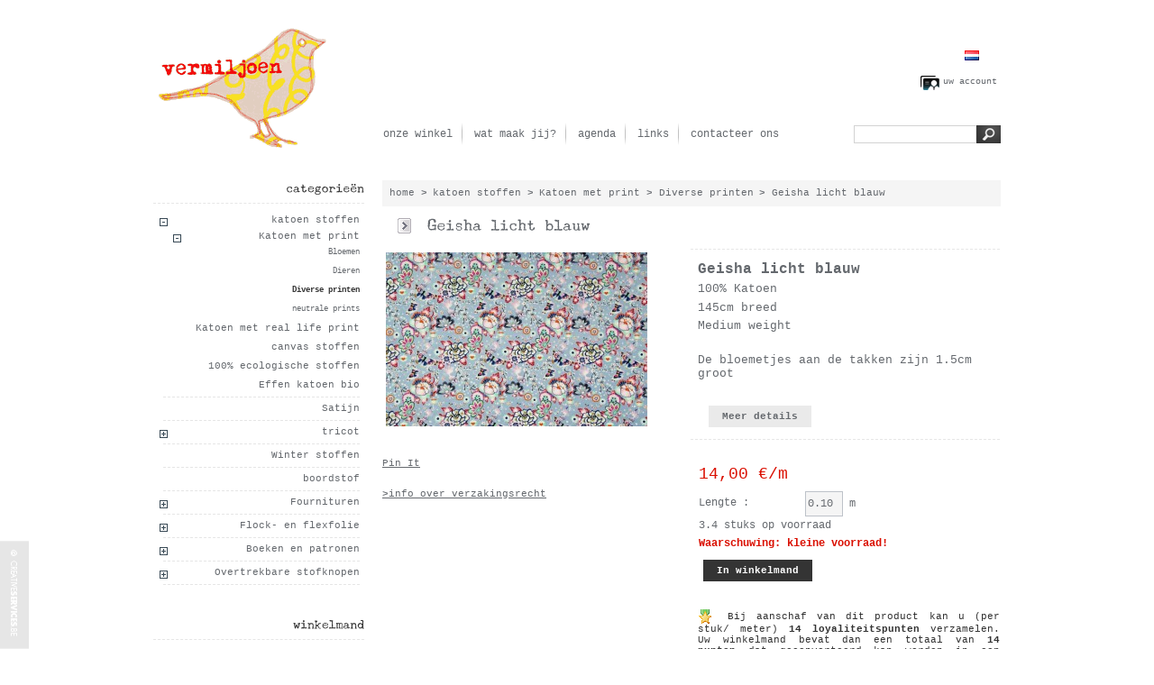

--- FILE ---
content_type: text/html; charset=utf-8
request_url: http://vermiljoenshop.be/diverse-printen/1217-geisha-licht-blauw.html
body_size: 10159
content:

<!DOCTYPE html PUBLIC "-//W3C//DTD XHTML 1.1//EN" "http://www.w3.org/TR/xhtml11/DTD/xhtml11.dtd">
<html xmlns="http://www.w3.org/1999/xhtml" xml:lang="nl">
	<head>
		<title>Geisha licht blauw - Vermiljoenshop</title>
		<meta name="description" content="Geisha licht blauw
100% Katoen
145cm breed
Medium weight
 
De bloemetjes aan de takken zijn 1.5cm groot
 " />
		<meta http-equiv="Content-Type" content="application/xhtml+xml; charset=utf-8" />
		<meta name="generator" content="PrestaShop" />
		<meta name="robots" content="index,follow" />
		<link rel="icon" type="image/vnd.microsoft.icon" href="http://vermiljoenshop.be/img/favicon.ico?1769952085" />
		<link rel="shortcut icon" type="image/x-icon" href="http://vermiljoenshop.be/img/favicon.ico?1769952085" />
		<script type="text/javascript">
			var baseDir = 'http://vermiljoenshop.be/';
			var static_token = '29c5371479fefdf425f6cdccb66f7403';
			var token = '2068940189d318bcc7faeb7a1ec6f8dc';
			var priceDisplayPrecision = 2;
			var priceDisplayMethod = 0;
			var roundMode = 2;
		</script>
		<link href="/themes/vermiljoen/css/global.css" rel="stylesheet" type="text/css" media="all" />
		<link href="/themes/vermiljoen/css/product.css" rel="stylesheet" type="text/css" media="all" />
		<link href="/css/jquery.fancybox-1.3.4.css" rel="stylesheet" type="text/css" media="screen" />
		<link href="/themes/vermiljoen/css/modules/blockstore//blockstore.css" rel="stylesheet" type="text/css" media="all" />
		<link href="/themes/vermiljoen/css/modules/crossselling/crossselling.css" rel="stylesheet" type="text/css" media="all" />
		<link href="/modules/paypal/css/paypal.css" rel="stylesheet" type="text/css" media="all" />
		<link href="/themes/vermiljoen/css/product_list.css" rel="stylesheet" type="text/css" media="all" />
	<link rel="stylesheet" type="text/css" href="http://vermiljoenshop.be/modules/thmskins/css/black.css" media="all">
		<script type="text/javascript" src="/js/jquery/jquery-1.4.4.min.js"></script>
		<script type="text/javascript" src="/js/jquery/jquery.easing.1.3.js"></script>
		<script type="text/javascript" src="/js/tools.js"></script>
		<script type="text/javascript" src="/js/jquery/jquery.fancybox-1.3.4.js"></script>
		<script type="text/javascript" src="/js/jquery/jquery.idTabs.modified.js"></script>
		<script type="text/javascript" src="/js/jquery/jquery.scrollTo-1.4.2-min.js"></script>
		<script type="text/javascript" src="/js/jquery/jquery.serialScroll-1.2.2-min.js"></script>
		<script type="text/javascript" src="/themes/vermiljoen/js/tools.js"></script>
		<script type="text/javascript" src="/themes/vermiljoen/js/product.js"></script>
		<script type="text/javascript" src="/modules/blockcart/ajax-cart.js"></script>
		<script type="text/javascript" src="/themes/vermiljoen/js/tools/treeManagement.js"></script>
		<script type="text/javascript" src="/js/jquery/jquery.autocomplete.js"></script>
			<script type="text/javascript">/*
* 2007-2014 PrestaShop
*
* NOTICE OF LICENSE
*
* This source file is subject to the Academic Free License (AFL 3.0)
* that is bundled with this package in the file LICENSE.txt.
* It is also available through the world-wide-web at this URL:
* http://opensource.org/licenses/afl-3.0.php
* If you did not receive a copy of the license and are unable to
* obtain it through the world-wide-web, please send an email
* to license@prestashop.com so we can send you a copy immediately.
*
* DISCLAIMER
*
* Do not edit or add to this file if you wish to upgrade PrestaShop to newer
* versions in the future. If you wish to customize PrestaShop for your
* needs please refer to http://www.prestashop.com for more information.
*
*  @author PrestaShop SA <contact@prestashop.com>
*  @copyright  2007-2014 PrestaShop SA
*  @license    http://opensource.org/licenses/afl-3.0.php  Academic Free License (AFL 3.0)
*  International Registered Trademark & Property of PrestaShop SA
*/



$(document).ready( function() {

	$('#payment_paypal_express_checkout').click(function() {
		$('#paypal_payment_form').submit();
		return false;
	});

	$('#paypal_payment_form').live('submit', function() {
		var nb = $('#quantity_wanted').val();
		var id = $('#idCombination').val();

		$('#paypal_payment_form input[name=quantity]').val(nb);
		$('#paypal_payment_form input[name=id_p_attr]').val(id);
	});

	function displayExpressCheckoutShortcut() {
		var id_product = $('input[name="id_product"]').val();
		var id_product_attribute = $('input[name="id_product_attribute"]').val();
		$.ajax({
			type: "GET",
			url: baseDir+'/modules/paypal/express_checkout/ajax.php',
			data: { get_qty: "1", id_product: id_product, id_product_attribute: id_product_attribute },
			cache: false,
			success: function(result) {
				if (result == '1') {
					$('#container_express_checkout').slideDown();
				} else {
					$('#container_express_checkout').slideUp();
				}
				return true;
			}
		});
	}

	$('select[name^="group_"]').change(function () {
		displayExpressCheckoutShortcut();
	});

	$('.color_pick').click(function () {
		displayExpressCheckoutShortcut();
	});
	
	
			

	var modulePath = 'modules/paypal';
	var subFolder = '/integral_evolution';
	
			var baseDirPP = baseDir.replace('http', 'https');
		
	var fullPath = baseDirPP + modulePath + subFolder;
	var confirmTimer = false;
		
	if ($('form[target="hss_iframe"]').length == 0) {
		if ($('select[name^="group_"]').length > 0)
			displayExpressCheckoutShortcut();
		return false;
	} else {
		checkOrder();
	}

	function checkOrder() {
		if(confirmTimer == false)
			confirmTimer = setInterval(getOrdersCount, 1000);
	}

	});


</script>
	</head>
	
	<body id="product">
						<div id="page">

			<!-- Header -->
			<div id="header">
			<a id="header_logo" href="http://vermiljoenshop.be/" title="Vermiljoenshop">
					<img class="logo" src="http://vermiljoenshop.be/img/logo.gif?1769952085" alt="Vermiljoenshop" width="200" height="150"  />
				</a>
				<div id="header_right">
					<!--[if IE 7]>
<link rel="stylesheet" type="text/css" href="/modules/allfix/css/style_ie7.css" media="screen">
<![endif]-->

<script type="text/javascript" src="/modules/allfix/js/jquery.tooltip.min.js"></script>


<script type="text/javascript">
$(document).ready(function() {
$('#my-account #center_column li a,div#categories_block_left ul.tree a ,ul#product_list a.product_img_link').tooltip({ 
    track: true, 
    delay: 0, 
    showURL: false, 
    showBody: " - ", 
    fade: 250 
}); }); 

</script>


<script type="text/javascript" src="/modules/allfix/js/cf.js"></script>
<script type="text/javascript" src="/modules/allfix/js/Typewriter_400.font.js"></script>

<script type="text/javascript">
Cufon.replace('#center_column .products_block span.price,ul#product_list li .price,#center_column div.block h4,div.block h4,h2,form.std h3,ul#product_list li span.availability,,ul#product_list li h3,h1,.title_panel');
</script>
<!-- Block Allfix module -->
<!-- /Block Allfix module --><!-- Module Menunav -->
<div class="clear"></div>
<div id="menunav">
	
<ul class="navigation" id="1">
<li class="current"><a href="/content/8-onze-winkel">onze winkel</a></li>
<li></li>
<li><a href="https://www.flickr.com/groups/vermiljoenshop/pool/show/" target="_blank">wat maak jij?</a></li>
<li><a href="/content/10-agenda">agenda</a></li>
<li><a href="/content/11-links">links</a></li>
<li class="last"><a href="/contact-form.php">contacteer ons</a></li>
</ul>


</div>
<div class="clear"></div>

<!-- /Module Menunav --><!-- thmscolumn -->
<link rel="stylesheet" type="text/css" href="/modules/thmscolumn/css/three_c.css" media="screen">
<!-- /thmscolumn -->
<!-- Block search module TOP -->
<div id="search_in_header">
    
    <form method="get" action="https://vermiljoenshop.be/search" id="searchbox">
		<p>
			<label for="search_query"><!-- image on background --></label>
			<input type="hidden" name="orderby" value="position" />
			<input type="hidden" name="orderway" value="desc" />
			<input class="search_query" type="text" id="search_query" name="search_query" value="" />
			<input type="submit" name="submit_search" value="" class="loupe" />
	</p>
	</form>
    
    
    
    
    
</div>

	<script type="text/javascript">
	// <![CDATA[
	
		$('document').ready( function() {
			$("#search_query")
				.autocomplete(
					'https://vermiljoenshop.be/search', {
						minChars: 3,
						max: 10,
						width: 500,
						selectFirst: false,
						scroll: false,
						dataType: "json",
						formatItem: function(data, i, max, value, term) {
							return value;
						},
						parse: function(data) {
							var mytab = new Array();
							for (var i = 0; i < data.length; i++)
								mytab[mytab.length] = { data: data[i], value: data[i].cname + ' > ' + data[i].pname };
							return mytab;
						},
						extraParams: {
							ajaxSearch: 1,
							id_lang: 6
						}
					}
				)
				.result(function(event, data, formatted) {
					$('#search_query').val(data.pname);
					document.location.href = data.product_link;
				})
		});
	
	// ]]>
	</script>

<!-- /Block search module TOP -->


<!-- Block user information module HEADER -->
<div id="header_user">
	<ul id="header_nav">
		<li id="your_account"><a href="https://vermiljoenshop.be/my-account" title="uw account">uw account</a></li>
							</ul>
</div>
<!-- /Block user information module HEADER -->


<!-- Block languages module -->
<div id="languages_block_top">
	<ul id="first-languages">
					<li class="selected_language">
									<img src="http://vermiljoenshop.be/img/l/6.jpg" alt="nl" width="16" height="11" />
							</li>
			</ul>
</div>
<script type="text/javascript">
	$('ul#first-languages li:not(.selected_language)').css('opacity', 0.3);
	$('ul#first-languages li:not(.selected_language)').hover(function(){
		$(this).css('opacity', 1);
	}, function(){
		$(this).css('opacity', 0.3);
	});
</script>
<!-- /Block languages module -->


				</div>
			</div>

			<div id="columns">
				<!-- Left -->
				<div id="left_column" class="column">
					
<!-- Block categories module -->
<div id="categories_block_left" class="block">
	<h4>categorie&euml;n</h4>
	<div class="block_content">
		<ul class="tree dhtml">
									
<li >
	<a href="http://vermiljoenshop.be/2-stoffen"  title="De mooiste stoffen online! 100% katoen of in combinatie met linnen. ">katoen stoffen</a>
			<ul>
									
<li >
	<a href="http://vermiljoenshop.be/108-katoen-met-print"  title="Verschillende merken 100% katoen met print">Katoen met print</a>
			<ul>
									
<li >
	<a href="http://vermiljoenshop.be/120-bloemen"  title="">Bloemen</a>
	</li>
												
<li >
	<a href="http://vermiljoenshop.be/121-dieren"  title="">Dieren</a>
	</li>
												
<li >
	<a href="http://vermiljoenshop.be/122-diverse-printen" class="selected" title="">Diverse printen</a>
	</li>
												
<li class="last">
	<a href="http://vermiljoenshop.be/123-neutrale-prints"  title="">neutrale prints</a>
	</li>
							</ul>
	</li>
												
<li >
	<a href="http://vermiljoenshop.be/109-katoen-met-real-life-print"  title="Katoen met levensechte printen">Katoen met  real life print</a>
	</li>
												
<li >
	<a href="http://vermiljoenshop.be/110-canvas-stoffen"  title="Steviger geweven stoffen, ideaal voor tassen">canvas stoffen</a>
	</li>
												
<li >
	<a href="http://vermiljoenshop.be/111-100-ecologische-stoffen"  title="100% bio katoen">100% ecologische stoffen</a>
	</li>
												
<li class="last">
	<a href="http://vermiljoenshop.be/112-effen-katoen-bio"  title="Biokatoen van robert kaufman">Effen katoen bio</a>
	</li>
							</ul>
	</li>
												
<li >
	<a href="http://vermiljoenshop.be/126-satin"  title="Silky satin 100% polyester">Satijn</a>
	</li>
												
<li >
	<a href="http://vermiljoenshop.be/54-tricot"  title="">tricot</a>
			<ul>
									
<li >
	<a href="http://vermiljoenshop.be/113-tricot-gots-cirtificaat"  title="Biologische tricot">Tricot Gots-cirtificaat</a>
	</li>
												
<li class="last">
	<a href="http://vermiljoenshop.be/114-tricot-eco-tex-standaard"  title="">Tricot eco-tex standaard</a>
	</li>
							</ul>
	</li>
												
<li >
	<a href="http://vermiljoenshop.be/124-winter-stoffen"  title="">Winter stoffen</a>
	</li>
												
<li >
	<a href="http://vermiljoenshop.be/52-boordstof"  title="verschillende kleurtjes boordstof, ideaal om creaties met tricot af te werken.">boordstof</a>
	</li>
												
<li >
	<a href="http://vermiljoenshop.be/119-fournituren"  title="">Fournituren</a>
			<ul>
									
<li >
	<a href="http://vermiljoenshop.be/71-paspelband-nieuw"  title="intens gekleurde paspelband van superieure kwaliteit. Extra flexibele paspelband, extra fijn te verwerken paspelband, elastische paspelband,... De perfecte paspelband voor elke uitvoering.">paspelband</a>
			<ul>
									
<li >
	<a href="http://vermiljoenshop.be/73-extra-soepele-paspelband"  title="geen stug hoekwerk meer met deze paspelband. Deze niet geweven paspelband is extra soepel, en daardoor extra vlot vorm te geven. Topkwaliteit!">extra soepele paspelband</a>
	</li>
												
<li >
	<a href="http://vermiljoenshop.be/74-paspel-met-transparante-band"  title="Prachtige paspel, met een heel fijn doorzichtig bandje.  Perfect voor het verwerken met fijne stoffen, en nauwkeurig werken. De Perfecte Paspel!">Paspel met transparante band</a>
	</li>
												
<li class="last">
	<a href="http://vermiljoenshop.be/80-paspelband-met-reflector"  title="">paspelband met reflector</a>
	</li>
							</ul>
	</li>
												
<li class="last">
	<a href="http://vermiljoenshop.be/9-linten"  title="">linten</a>
			<ul>
									
<li >
	<a href="http://vermiljoenshop.be/78-biaislinten"  title="">biaislinten</a>
	</li>
												
<li >
	<a href="http://vermiljoenshop.be/79-zigzaglint"  title="">zigzaglint</a>
	</li>
												
<li class="last">
	<a href="http://vermiljoenshop.be/84-geweven-lint"  title="">Geweven lint</a>
	</li>
							</ul>
	</li>
							</ul>
	</li>
												
<li >
	<a href="http://vermiljoenshop.be/118-flock-en-flexfolie"  title="">Flock- en flexfolie</a>
			<ul>
									
<li >
	<a href="http://vermiljoenshop.be/3-flockfolie"  title="Flockfolie of strijkvelours is een laagje streelzacht fluweel dat je in een wip op textiel strijkt. Eenvoudig en snel personaliseer je zo textiel. Geleverd met gebruiksaanwijzing en wasinstructies.">flockfolie</a>
	</li>
												
<li class="last">
	<a href="http://vermiljoenshop.be/94-flexfolie"  title="Flexfolie is een extreem dunne en rekbare filmfolie met klevende drager dat je in een wip op textiel strijkt. Eenvoudig en snel personaliseer je zo textiel. Geleverd met gebruiksaanwijzing en wasinstructies.">Flexfolie</a>
	</li>
							</ul>
	</li>
												
<li >
	<a href="http://vermiljoenshop.be/10-patronen"  title="Leuke boeken en patronen voor groot en klein en accessoires.">Boeken en patronen</a>
			<ul>
									
<li >
	<a href="http://vermiljoenshop.be/117-patronen"  title="">patronen</a>
			<ul>
									
<li >
	<a href="http://vermiljoenshop.be/11-oliverands"  title="De prachtige en alleraardigste patronen van Oliver + S voor stijlvolle, leuke en unieke kleertjes. Elk pakket bevat meerdere maten, en vaak ook meerdere modellen. De patronen zijn duidelijk en goed uitgelegd (in het Engels). De naadwaarde is bij de patroontje meegerekend.">Oliver and S</a>
	</li>
												
<li >
	<a href="http://vermiljoenshop.be/12-colette-patterns"  title="Patronen voor vrouwen, als het echt perfect moet zitten. Voor alle naainiveaus!">Colette Patterns</a>
	</li>
												
<li >
	<a href="http://vermiljoenshop.be/66-figgy-s-patterns-naaipatronen"  title="Patroontjes die uitblinken in eenvoud, met een moderne en hedendaagse twist">Figgy&#039;s Patterns</a>
	</li>
												
<li >
	<a href="http://vermiljoenshop.be/68-jamie-christina-nieuw"  title="Boutique style sewing patterns">Jamie Christina</a>
	</li>
												
<li class="last">
	<a href="http://vermiljoenshop.be/125-rosie-and-me"  title="Vintage geïnspireerde patronen. Zeer vrouwelijk met leuke details en de perfecte pasvorm.
">Rosie and Me</a>
	</li>
							</ul>
	</li>
												
<li class="last">
	<a href="http://vermiljoenshop.be/56-boeken"  title="">boeken</a>
	</li>
							</ul>
	</li>
												
<li class="last">
	<a href="http://vermiljoenshop.be/103-overtrekbare-stofknopen"  title="Zelf stofknopen overtrekken met restjes stof.
Voor dit systeem heb je geen machine nodig, enkel een mal en een drukker.
Gebruiksaanwijzing bijgeleverd.
">Overtrekbare stofknopen</a>
			<ul>
									
<li >
	<a href="http://vermiljoenshop.be/104-met-platte-achterkant"  title="Ideaal om op magneetjes, buttons, haarspeldjes,... te kleven">met platte achterkant</a>
	</li>
												
<li >
	<a href="http://vermiljoenshop.be/105-met-oogje"  title="Ideaal om knoopjes of haar elastiekjes te maken ">met oogje</a>
	</li>
												
<li class="last">
	<a href="http://vermiljoenshop.be/106-toebehoren"  title="Allerlei toebehoren om samen met overtrekbare stofknopen te gebruiken.">toebehoren</a>
	</li>
							</ul>
	</li>
							</ul>
		<script type="text/javascript">
		// <![CDATA[
			// we hide the tree only if JavaScript is activated
			$('div#categories_block_left ul.dhtml').hide();
		// ]]>
		</script>
	</div>
</div>
<!-- /Block categories module -->
<script type="text/javascript">
var CUSTOMIZE_TEXTFIELD = 1;
var customizationIdMessage = 'Aanpassen';
var removingLinkText = 'Verwijder dit product uit uw winkelmand';
</script>

<!-- MODULE Block cart -->
<div id="cart_block" class="block exclusive">
	<h4><a href="https://vermiljoenshop.be/order">winkelmand</a></h4>
				<span id="block_cart_expand" class="hidden">&nbsp;</span>
		<span id="block_cart_collapse" >&nbsp;</span>
			
	<div class="block_content">
	<!-- block summary -->
	<div id="cart_block_summary" class="collapsed">
		<span class="ajax_cart_quantity" style="display:none;">0</span>
		<span class="ajax_cart_product_txt_s" style="display:none">producten</span>
		<span class="ajax_cart_product_txt" >product</span>
		<span class="ajax_cart_total" style="display:none">0,00 €</span>
		<span class="ajax_cart_no_product" >Uw winkelmand bevat geen producten.</span>
	</div>
	<!-- block list of products -->
	<div id="cart_block_list" class="expanded">
			<p  id="cart_block_no_products">Uw winkelmand bevat geen producten.</p>

		
		<p id="cart-prices">
			<span>Verzendkosten</span>
			<span id="cart_block_shipping_cost" class="price ajax_cart_shipping_cost">0,00 €</span>
			<br/>
									<span>Totaal</span>
			<span id="cart_block_total" class="price ajax_block_cart_total">0,00 €</span>
		</p>
				<p id="cart-buttons">
			<a href="https://vermiljoenshop.be/order" class="button_small" title="winkelmand">winkelmand</a>			<a href="https://vermiljoenshop.be/order?step=1" id="button_order_cart" class="exclusive" title="afrekenen">afrekenen</a>
		</p>
	</div>
	</div>
</div>
<!-- /MODULE Block cart -->



<!-- Block payment logo module -->
<div id="paiement_logo_block_left" class="paiement_logo_block">
	<a href="http://vermiljoenshop.be/content/5-veilig-betalen">
		<img src="http://vermiljoenshop.be/themes/vermiljoen/img/paymentlogos.gif" alt="visa" width="235" height="21" />
	</a>
</div>
<!-- /Block payment logo module -->
<iframe src="http://www.facebook.com/plugins/likebox.php?id=131749073787&amp;width=234&amp;height=208&amp;connections=10&amp;stream=false&amp;header=&amp;height=208" scrolling="no" frameborder="0" style="border:none; overflow:hidden; width:234px; height:208px;" allowTransparency="true">
</iframe>

	<!-- Block CMS module -->
			<div id="informations_block_left_1" class="block informations_block_left">
			<h4><a href="http://vermiljoenshop.be/content/category/1-home">informatie</a></h4>
			<ul class="block_content">
													<li><a href="http://vermiljoenshop.be/content/9-faq" title="veel gestelde vragen">veel gestelde vragen</a></li>									<li><a href="http://vermiljoenshop.be/content/3-voorwaarden" title="voorwaarden">voorwaarden</a></li>									<li><a href="http://vermiljoenshop.be/content/1-levering" title="levering">levering</a></li>									<li><a href="http://vermiljoenshop.be/content/2-verzakingsrecht" title="verzakingsrecht">verzakingsrecht</a></li>									<li><a href="http://vermiljoenshop.be/content/7-prijzen" title="prijzen">prijzen</a></li>									<li><a href="http://vermiljoenshop.be/content/5-veilig-betalen" title="veilig betalen">veilig betalen</a></li>									<li><a href="http://vermiljoenshop.be/content/8-onze-winkel" title="onze winkel">onze winkel</a></li>									<li><a href="http://vermiljoenshop.be/content/11-links" title="links">links</a></li>											</ul>
		</div>
		<!-- /Block CMS module -->

				</div>

				<!-- Center -->
				<div id="center_column">
	

<script type="text/javascript">
// <![CDATA[

// PrestaShop internal settings
var currencySign = '€';
var currencyRate = '1';
var currencyFormat = '2';
var currencyBlank = '1';
var taxRate = 21;
var jqZoomEnabled = false;

//JS Hook
var oosHookJsCodeFunctions = new Array();

// Parameters
var id_product = '1217';
var productHasAttributes = false;
var quantitiesDisplayAllowed = true;
var quantityAvailable = 3.40;
var allowBuyWhenOutOfStock = false;
var availableNowValue = '';
var availableLaterValue = '';
var productPriceTaxExcluded = 11.570248 - 0.000000;
var reduction_percent = 0;
var reduction_price = 0;
var specific_price = 0;
var specific_currency = false;
var group_reduction = '1';
var default_eco_tax = 0.000000;
var ecotaxTax_rate = 0;
var currentDate = '2026-02-01 14:21:26';
var maxQuantityToAllowDisplayOfLastQuantityMessage = 5;
var noTaxForThisProduct = false;
var displayPrice = 0;
var productReference = '';
var productAvailableForOrder = '1';
var productShowPrice = '1';
var productUnitPriceRatio = '1.000021';
var idDefaultImage = 1874;

// Customizable field
var img_ps_dir = 'http://vermiljoenshop.be/img/';
var customizationFields = new Array();
		customizationFields[0] = new Array();
	customizationFields[0][0] = 'img0';
	customizationFields[0][1] = 0;

// Images
var img_prod_dir = 'http://vermiljoenshop.be/img/p/';
var combinationImages = new Array();


combinationImages[0] = new Array();
			combinationImages[0][0] = 1874;
	
// Translations
var doesntExist = 'Het product bestaat niet in deze uitvoering. Kies een andere aub.';
var doesntExistNoMore = 'Dit product is niet langer op voorraad';
var doesntExistNoMoreBut = 'met deze attributen, maar wel met een andere combinatie';
var uploading_in_progress = 'Upload is bezig, even geduld aub...';
var fieldRequired = 'Vul alle vereiste velden in aub';

//]]>
</script>


<!-- Breadcrumb -->
<div class="breadcrumb">
	<a href="http://vermiljoenshop.be/" title="terug naar home">home</a><span class="navigation-pipe">&gt;</span><a href="http://vermiljoenshop.be/2-stoffen" title="katoen stoffen">katoen stoffen</a><span class="navigation-pipe">></span><a href="http://vermiljoenshop.be/108-katoen-met-print" title="Katoen met print">Katoen met print</a><span class="navigation-pipe">></span><a href="http://vermiljoenshop.be/122-diverse-printen" title="Diverse printen">Diverse printen</a><span class="navigation-pipe">></span>Geisha licht blauw</div>
<!-- /Breadcrumb --><div id="primary_block" class="clearfix">
	<h1>Geisha licht blauw</h1>

	
	
	<!-- right infos-->
	<div id="pb-right-column">
		<!-- product img-->
		<div id="image-block">
					<img src="http://vermiljoenshop.be/1874-large/geisha-licht-blauw.jpg"
				 title="Geisha licht blauw" alt="Geisha licht blauw"  id="bigpic" width="290" height="193" />
				</div>

				<!-- thumbnails -->
		<div id="views_block" class="hidden">
				<div id="thumbs_list">
			<ul id="thumbs_list_frame">
																			<li id="thumbnail_1874">
						<a href="http://vermiljoenshop.be/1874-thickbox/geisha-licht-blauw.jpg" rel="other-views" class="thickbox shown" title="Geisha licht blauw">
							<img id="thumb_1874" src="http://vermiljoenshop.be/1874-medium/geisha-licht-blauw.jpg" alt="Geisha licht blauw" height="53" width="80" />
						</a>
					</li>
												</ul>
		</div>
				</div>
						<!-- usefull links-->
<br />
	<a href="http://pinterest.com/pin/create/button/?media=http://vermiljoenshop.be/1874-large/geisha-licht-blauw.jpg&url=http://vermiljoenshop.be/diverse-printen/1217-geisha-licht-blauw.html&description=Geisha licht blauw" class="pin-it-button" count-layout="horizontal" style="float:left;">Pin It</a><script type="text/javascript" src="http://assets.pinterest.com/js/pinit.js"></script>
<iframe src="http://www.facebook.com/plugins/like.php?app_id=231884440166572&amp;href=http%3A%2F%2Fvermiljoenshop.be/diverse-printen/1217-geisha-licht-blauw.html&amp;send=false&amp;layout=button_count&amp;width=250&amp;show_faces=false&amp;action=like&amp;colorscheme=light&amp;font&amp;height=21" scrolling="no" frameborder="0" style="float:left; border:none; overflow:hidden; width:250px; height:21px; margin-top:-28px; margin-left: 90px;" allowTransparency="true"></iframe><br />
<ul id="usefull_link_block">
<a href="http://vermiljoenshop.be/content/2-verzakingsrecht" class="homeinfolink">>info over verzakingsrecht</a>
</ul>
	</div>

	<!-- left infos-->
	<div id="pb-left-column">
				<div id="short_description_block">
							<div id="short_description_content" class="rte align_justify"><p><span style="font-family: 'courier new', courier; font-size: 12pt;"><strong>Geisha licht blauw</strong></span></p>
<p><span style="font-family: 'courier new', courier; font-size: 10pt;">100% Katoen</span></p>
<p><span style="font-family: 'courier new', courier; font-size: 10pt;">145cm breed</span></p>
<p><span style="font-family: 'courier new', courier; font-size: 10pt;">Medium weight</span></p>
<p> </p>
<p><span style="font-family: 'courier new', courier; font-size: 10pt;">De bloemetjes aan de takken zijn 1.5cm groot</span></p>
<p> </p></div>
									<p class="buttons_bottom_block"><a href="javascript:{}" class="button">Meer details</a></p>
								</div>
		
		
				<!-- add to cart form-->
		<form id="buy_block"  action="https://vermiljoenshop.be/cart" method="post">

			<!-- hidden datas -->
			<p class="hidden">
				<input type="hidden" name="token" value="29c5371479fefdf425f6cdccb66f7403" />
				<input type="hidden" name="id_product" value="1217" id="product_page_product_id" />
				<input type="hidden" name="add" value="1" />
				<input type="hidden" name="id_product_attribute" id="idCombination" value="" />
			</p>

			<!-- prices -->
							<p class="price">
																																<br />
					<span class="our_price_display">
											<span id="our_price_display">14,00 €/m</span>
							<!--								incl. Btw							-->
										</span>
										<br />
				</p>
																								    
							
			
			<p id="product_reference" style="display: none;"><label for="product_reference">Referentie : </label><span class="editable"></span></p>

			<!-- quantity wanted -->
			<p id="quantity_wanted_p">
									<label>Lengte :</label>
								<input type="text" name="qty" id="quantity_wanted" class="text" value="0.10" size="5" maxlength="5" onkeyup="checkMinimalQuantity(0.10,1);" />
				m			</p>

			<!-- minimal quantity wanted -->
						<p id="minimal_quantity_wanted_p" style="display: none;">U moet minimaal <b id="minimal_quantity_label">0.10</b> m toevoegen om dit product te kunnen kopen.</p>
						<script type="text/javascript">
				checkMinimalQuantity(0.10,1);
			</script>
						
			<!-- availability --><!-- $product->quantity=3.40 && $product->available_later= | $product->available_now= | $product->available_for_order=1 | $PS_CATALOG_MODE= -->
			<p id="availability_statut" style="display: none;">
				<!--span id="availability_label">Beschikbaarheid:</span-->
				<span id="availability_value">
									</span>
			</p>

			<!-- number of item in stock -->
						<p id="pQuantityAvailable">
				<span id="quantityAvailable">3.4</span>
				<span  style="display: none;" id="quantityAvailableTxt">stuk op voorraad</span>
				<span  id="quantityAvailableTxtMultiple">stuks op voorraad</span>
			</p>
     					<!-- Out of stock hook -->
			<p id="oosHook" style="display: none;">
				
<script type="text/javascript">
// <![CDATA[
oosHookJsCodeFunctions.push('oosHookJsCodeMailAlert');

function clearText() {
	if ($('#oos_customer_email').val() == 'your@email.com')
		$('#oos_customer_email').val('');
}

function oosHookJsCodeMailAlert() {
	$.ajax({
		type: 'POST',
		url: 'http://vermiljoenshop.be/modules/mailalerts/mailalerts-ajax_check.php',
		data: 'id_product=1217&id_product_attribute='+$('#idCombination').val(),
		success: function (msg) {
			if (msg == '0') {
				$('#mailalert_link').show();
				$('#oos_customer_email').show();
			}
			else {
				$('#mailalert_link').hide();
				$('#oos_customer_email').hide();
			}
		}
	});
}

function  addNotification() {
	$.ajax({
		type: 'POST',
		url: 'http://vermiljoenshop.be/modules/mailalerts/mailalerts-ajax_add.php',
		data: 'id_product=1217&id_product_attribute='+$('#idCombination').val()+'&customer_email='+$('#oos_customer_email').val()+'',
		success: function (msg) {
			if (msg == '1') {
				$('#mailalert_link').hide();
				$('#oos_customer_email').hide();
				$('#oos_customer_email_result').html("Notificatie verzoek is geregistreerd");
				$('#oos_customer_email_result').css('color', 'green').show();
			}
			else {
				$('#oos_customer_email_result').html("Uw emailadres is ongeldig");
				$('#oos_customer_email_result').css('color', 'red').show();
			}
		}
	});
	return false;
}

$(document).ready(function() {
	$('#oos_customer_email').bind('keypress', function(e) {
		if(e.keyCode == 13)
		{
			addNotification();
			return false;
		}
	});
});

//]]>
</script>

<!-- MODULE MailAlerts -->
	<input type="text" id="oos_customer_email" name="customer_email" size="20" value="your@email.com" class="mailalerts_oos_email" onclick="clearText();" /><br />
<a href="#" onclick="return addNotification();" id="mailalert_link">Houd mij op de hoogte van beschikbaarheid</a>
<span id="oos_customer_email_result" style="display:none;"></span>
<!-- END : MODULE MailAlerts -->

			</p>

			<p class="warning_inline" id="last_quantities" >Waarschuwing: kleine voorraad!</p>

			
			<p id="add_to_cart" class="buttons_bottom_block"><input type="submit" name="Submit" value="In winkelmand" class="exclusive" /></p>
						<div class="clear"></div>
		</form>
				

<p id="loyalty" class="align_justify">
	<img src="/modules/loyalty/loyalty.gif" alt="Loyaliteitsprogramma" class="icon" />
			Bij aanschaf van dit product kan u (per stuk/ meter)  <b><span id="loyalty_points">14</span> 
		loyaliteitspunten</b> verzamelen. 
		Uw winkelmand bevat dan een totaal van <b><span id="total_loyalty_points">14</span> 
		punten</b> dat geconverteerd kan worden in een kortingsbon van 
		<span id="loyalty_price">0,14 €</span>.
	</p>
<br class="clear" />	</div>
</div>


<!-- description and features -->
<div id="more_info_block" class="clear">
	<ul id="more_info_tabs" class="idTabs idTabsShort">
		<li><a id="more_info_tab_more_info" href="#idTab1">Meer informatie</a></li>								
	</ul>
	<div id="more_info_sheets" class="sheets align_justify">
			<!-- full description -->
		<div id="idTab1" class="rte"><p><span style="font-family: 'courier new', courier; font-size: 10pt;">Heel lichte stof. Ideaal voor een zomerkleedje, nachtkleedje, blouse, rok,...</span></p></div>
					
	</div>
</div>

<!-- Customizable products -->


<div id="crossselling">
	<script type="text/javascript">var middle = 2;</script>
	<script type="text/javascript" src="http://vermiljoenshop.be/modules/crossselling/js/crossselling.js"></script>
	&nbsp;<BR>
	<h2 class="productscategory_h2">Klanten die dit product aangeschaft hebben kochten ook...</h2>
	<div id="crossselling_noscroll">
				<div id="crossselling_list">
			<ul >
								<li style="width: 23.5%">
					<a href="http://vermiljoenshop.be/neutrale-prints/1227-spring-aqua.html" title="Spring aqua">
						<img src="http://vermiljoenshop.be/1883-medium/spring-aqua.jpg" alt="Spring aqua" />
					</a><br/>
					<a href="http://vermiljoenshop.be/neutrale-prints/1227-spring-aqua.html" title="Spring aqua">
					Spring aqua
					</a>
				</li>
								<li style="width: 23.5%">
					<a href="http://vermiljoenshop.be/neutrale-prints/1228-spring-cardinal.html" title="Spring cardinal">
						<img src="http://vermiljoenshop.be/1884-medium/spring-cardinal.jpg" alt="Spring cardinal" />
					</a><br/>
					<a href="http://vermiljoenshop.be/neutrale-prints/1228-spring-cardinal.html" title="Spring cardinal">
					Spring cardinal
					</a>
				</li>
								<li style="width: 23.5%">
					<a href="http://vermiljoenshop.be/biaislinten/839-vichy-groot.html" title="Biaislint met Anker">
						<img src="http://vermiljoenshop.be/1392-medium/vichy-groot.jpg" alt="Biaislint met Anker" />
					</a><br/>
					<a href="http://vermiljoenshop.be/biaislinten/839-vichy-groot.html" title="Biaislint met Anker">
					Biaislint met&hellip;
					</a>
				</li>
								<li style="width: 23.5%">
					<a href="http://vermiljoenshop.be/biaislinten/835-vichy-groot.html" title="Effen Biaislint">
						<img src="http://vermiljoenshop.be/1385-medium/vichy-groot.jpg" alt="Effen Biaislint" />
					</a><br/>
					<a href="http://vermiljoenshop.be/biaislinten/835-vichy-groot.html" title="Effen Biaislint">
					Effen Biaislint
					</a>
				</li>
							</ul>
		</div>
		</div>
</div>






						</div>


			</div>

<!-- Footer -->
			<div id="footer">
	<!-- MODULE Block footer -->
	<ul class="block_various_links" id="block_various_links_footer">
		<li class="first_item"><a href="https://vermiljoenshop.be/prices-drop" title="aanbiedingen">aanbiedingen</a></li>		<li class="item"><a href="https://vermiljoenshop.be/new-products" title="nieuwe producten">nieuwe producten</a></li>
				<li class="item"><a href="https://vermiljoenshop.be/contact-us" title="contact">contact</a></li>
									<li class="item"><a href="http://vermiljoenshop.be/content/3-voorwaarden" title="voorwaarden">voorwaarden</a></li>
												<li class="item"><a href="http://vermiljoenshop.be/content/2-verzakingsrecht" title="verzakingsrecht">verzakingsrecht</a></li>
												<li class="item"><a href="http://vermiljoenshop.be/content/7-prijzen" title="prijzen">prijzen</a></li>
							<li class="last_item">copyright &copy;2026 Vermiljoenshop</li>
	</ul>
	<!-- /MODULE Block footer -->
</div>
		</div>
		<div id=copyright><a href=http://creativeservices.be target=_blank><img class="copyrightimg" src="http://vermiljoenshop.be/themes/vermiljoen/img/creativeservices.gif" alt='webdesign by creativeservices.be' width=32 height=120 border=0></a></div>
	</body>
</html>


--- FILE ---
content_type: text/css
request_url: http://vermiljoenshop.be/themes/vermiljoen/css/global.css
body_size: 347
content:
/*
	PrestaShop CSS
	18 used colors: 
	10 grays: #65696E #595a5e #65696E #76839b #888 #bdc2c9 #d0d1d5 #d0d3d8 #e5e6e7 #f1f2f4
	4 fushias: #f6dce8 #343434 #971d58 #5d0630
	2 yellows: #f8e1a0 #f9e400
	1 green: #488c40
	1 red: #da0f00
*/

* {
	padding: 0;
	margin: 0
}
input.comparator {
    background: none repeat scroll 0 0 transparent;
    margin: 0;
    padding: 0;
	border:none
}
.cart_last_product {
    margin: 0 auto 12px;
    width: 300px;
}

.cart_last_product_content {
    float: right;
    width: 241px;
}

--- FILE ---
content_type: text/css
request_url: http://vermiljoenshop.be/themes/vermiljoen/css/modules/blockstore//blockstore.css
body_size: 108
content:
/* Block store */
.blockstore img { margin: 10px 0 0 0; }
.blockstore p { text-align: center; font-weight: 10px; }

--- FILE ---
content_type: text/css
request_url: http://vermiljoenshop.be/themes/vermiljoen/css/modules/crossselling/crossselling.css
body_size: 364
content:
div#crossselling {
	padding-top: 10px;
	clear: both;	
}
#crossselling {
	margin: 0 auto 0;
	height: 170px;
	width: 100%
}
#crossselling_noscroll {
	margin: 0 auto 0;
	height: 120px;
	width: 100%
}
#crossselling_list {
	overflow: hidden;
	float: left;
	width: 96%
}
#crossselling_list ul {
	padding-left: 0;
	list-style-type: none
}
#crossselling_list li {
	float: left;
	margin: 0 3px;
	cursor: pointer;
	text-align: center;
	width: 100px;
	overflow: hidden
}
#crossselling_list li a { 
	margin: auto;
	text-decoration: none;
}
#crossselling_scroll_left,
 #crossselling_scroll_right {
	background: url('../../../img/thumbs_left.gif') no-repeat center;
	text-indent: -3000px;
	display: block;
	width: 9px;
	height: 18px;
	float: left;
	margin-top: 30px
}
#crossselling_scroll_right { background-image: url('../../../img/thumbs_right.gif') }

--- FILE ---
content_type: text/css
request_url: http://vermiljoenshop.be/themes/vermiljoen/css/product_list.css
body_size: 14
content:
.alpha_r1one{}

--- FILE ---
content_type: text/css
request_url: http://vermiljoenshop.be/modules/thmskins/css/black.css
body_size: 15569
content:
/*
	PrestaShop CSS
	background:#fff url('../img/bg.png') repeat-x  top;
*/

body {
	
	font-size: 11px;
	font-family: "Courier New", Courier, monospace;
	/*color: #65696E;*/
	color: #333333;
	text-align: center
}

/* Useful */
.align_center { text-align: center }
.align_right { text-align: right }
.middle { vertical-align: middle }
.align_justify { text-align: justify }
.uppercase { text-transform: uppercase }
.hidden, .collapsed, .block_hidden_only_for_screen { display: none }
.wrap { white-space: normal }
.bold { font-weight: bold }
.strike { text-decoration: line-through }
.italic { font-style: italic }
.top { vertical-align: top }
.span_link { cursor: pointer }
.span_link:hover { text-decoration: underline }
.clear { clear: both }
br.clear {
	clear: both;
	line-height: 0;
	font-size: 0;
	height: 0
}
noscript ul {list-style-type: none; background: black; color: #65696E; padding: 10px; border: 1px solid gray }
/* new clearfix */
.clearfix:after { 
	clear: both; 
	display: block; 
	height: 0; 
	font-size: 0; 
	visibility: hidden; 
	content: "."; 
}
* html .clearfix { zoom: 1 }
*:first-child+html .clearfix { zoom: 1 }

/* Footer links */
ul.footer_links {
	list-style-type: none;
	clear: both;
	height: 2em;
	margin-top: 2em
}
ul.footer_links li {
	float: left;
	margin-right: 2em;
	height: 2em
}
ul.footer_links li a { text-decoration: none }
ul.footer_links li a:hover { color: black }
ul.footer_links li img.icon { vertical-align: -2px }

/* transfert effect*/
.transferProduct { border: 2px solid #888 }

/* simple list inline */
ul.inline_list { list-style-type: none; margin-top: 1em }
ul.inline_list li { float: left; text-align: center }
ul.inline_list li img { display: block }
ul.half {
	width: 45%;
	margin-right: 1em;
	float: left
}

/* Category tree (i.e. in sitemap) */
div.tree_top {
	background: url('../img/sitemap-top.gif') no-repeat -1px -3px;
	padding-left: 24px;
	padding-bottom: 5px;
	padding-top: 3px
}
ul.tree, ul.tree ul { list-style-type: none }
ul.tree li {
	padding-left: 1.2em;
	border-left: 1px gray dotted;
	background: url(../img/sitemap-horizontal.gif) no-repeat left 10px;
	margin-left: 1em
}
ul.tree a { padding-left: 0.2em }
ul.tree a.selected { font-weight: bold }
ul.tree li.last {
	background: url(../img/sitemap-last.gif) no-repeat -12px -2px;
	border: none
}
span.grower { cursor: pointer }

/* Tabs */
ul.idTabs {
/*border:1px solid #fff;*/
height:21px;
list-style-type:none;
margin-top:1em;
}
ul.idTabs li {
	float: left;
	margin-right: 1px
}
ul.idTabs li a {
	background:	transparent;
	/*border:1px dashed #E6E6E6;*/
	display: block;
	width: 173px;
	height: 18px;
	text-align: center;
	text-decoration: none;
	text-transform: uppercase;
	font-weight: bold;
	padding-top: 3px;
	color: #65696E
}
ul.idTabs li a.selected {
	background:	transparent;
	/*border:1px dashed #E6E6E6;*/
	color: #65696E
}

/* IdTabs Short*/
ul.idTabsShort li a {
background:none repeat scroll 0 0 transparent;
width:138px;
}
ul.idTabsShort li a.selected {
background:#fff;
border-right:1px dashed #ddd;
border-left:1px dashed #ddd;
border-top:1px dashed #ddd;
color:#999;
}
div.sheets {
	clear: both;
	padding: 1em;
	border: 1px dashed #ddd;
}
div#more_info_sheets ul li {
	background-position: 6px 8px;
	margin-bottom: 0.4em 
}

/* global style */


a {
	color: #65696E;
	text-decoration: underline;
	outline: none
}
a:hover { text-decoration: none }
.input:focus { outline: 0 }
a img {
	outline: none;
	border: none;
	text-decoration: none
}

h1 {
background:url("../img/left_blt.gif") no-repeat scroll left 5px transparent;
color:#65696E;
font-size:1.5em;
font-weight:bold;
height:22px;
line-height:1.6em;
margin:0.5em 0 1em 1em;
padding-left:2em;
}
h1 span {
	font-size: 0.9em;
	text-transform: none;
	font-weight: normal;
	font-style: italic;
	color: #65696E;
	margin-left: 1em
}
h2 {
background:url("../img/left_blt.gif") no-repeat scroll left 5px transparent;
color:#65696E;
font-size:1.5em;
font-weight:bold;
height:22px;
line-height:1.6em;
margin:0.5em 0 1em 1em;
padding-left:2em;
/*text-transform:uppercase;*/
}
h2 span {
	font-size: 0.9em;
	text-transform: none;
	font-weight: normal;
	font-style: italic;
	color: #65696E;
	margin-left: 1em
}
h3 { font-size: 1.1em; margin: 1em 0 }
h4 { font-size: 1em }

h2.productscategory_h2 {
    font-size: 1.5em;
    line-height: 1.6em;
}



/* global layout */
#page {
	width: 940px;
	margin: 0 auto 2px auto;
	text-align: left
}
#header_logo {
	float: left;
	display:block
}
img.logo {
	float: left;
	margin-top: 22px;
	font-size: 2em;
	font-weight: bold
}
#header {
/*background:url("../img/sep_shadow_header.png") no-repeat scroll center bottom transparent;*/
height:190px;
width:940px;
}
#header_right {
	float: right;
	width: 73%;
	text-align: right
}
#left_column, #center_column, #right_column { float: left }
#left_column {
	clear: left;
	width: 234px;
	margin-right: 20px;
	margin-top:0px;
	overflow: hidden
}

#center_column {
margin:10px 0 30px;
overflow:hidden;
width:686px;
}
#right_column {
	width: 191px;
	display:none;
	overflow: hidden
}

/* global RTE fields */
div.rte,
 .mceContentBody {
	text-align: left;
	/*background: #999999;*/
	color: black
}
body.mceContentBody {
	margin: 9px 6px;
	width: 556px
}
div.rte html, div.rte div, div.rte span, div.rte applet, div.rte object, div.rte iframe, div.rte h1, div.rte h2, div.rte h3, div.rte h4, div.rte h5, div.rte h6, div.rte p, div.rte blockquote, div.rte pre, div.rte a, div.rte abbr, div.rte acronym, div.rte address, div.rte big, div.rte cite, div.rte code, div.rte del, div.rte dfn, div.rte em, div.rte font, div.rte img, div.rte ins, div.rte kbd, div.rte q, div.rte s, div.rte samp, div.rte small, div.rte strike, div.rte strong, div.rte sub, div.rte sup, div.rte tt, div.rte var, div.rte dl, div.rte dt, div.rte dd, div.rte ol, div.rte ul, div.rte li, div.rte fieldset, div.rte form, div.rte label, div.rte legend, div.rte table, div.rte caption, div.rte tbody, div.rte tfoot, div.rte thead, div.rte tr, div.rte th, div.rte td,
.mceContentBody html, .mceContentBody div, .mceContentBody span, .mceContentBody applet, .mceContentBody object, .mceContentBody iframe, .mceContentBody h1, .mceContentBody h2, .mceContentBody h3, .mceContentBody h4, .mceContentBody h5, .mceContentBody h6, .mceContentBody p, .mceContentBody blockquote, .mceContentBody pre, .mceContentBody a, .mceContentBody abbr, .mceContentBody acronym, .mceContentBody address, .mceContentBody big, .mceContentBody cite, .mceContentBody code, .mceContentBody del, .mceContentBody dfn, .mceContentBody em, .mceContentBody font, .mceContentBody img, .mceContentBody ins, .mceContentBody kbd, .mceContentBody q, .mceContentBody s, .mceContentBody samp, .mceContentBody small, .mceContentBody strike, .mceContentBody strong, .mceContentBody sub, .mceContentBody sup, .mceContentBody tt, .mceContentBody var, .mceContentBody dl, .mceContentBody dt, .mceContentBody dd, .mceContentBody ol, .mceContentBody ul, .mceContentBody li, .mceContentBody fieldset, .mceContentBody form, .mceContentBody label, .mceContentBody legend, .mceContentBody table, .mceContentBody caption, .mceContentBody tbody, .mceContentBody tfoot, .mceContentBody thead, .mceContentBody tr, .mceContentBody th, .mceContentBody td {
	margin: 0;
	padding: 0;
	border: 0;
	outline: 0;
	font-weight: inherit;
	font-style: inherit;
	font-size: 100%;
	font-family: inherit;
	vertical-align: baseline
}
div.rte h1, div.rte h2, div.rte h3, div.rte h4, div.rte h5, div.rte h6,
 .mceContentBody h1, .mceContentBody h2, .mceContentBody h3, .mceContentBody h4, .mceContentBody h5, .mceContentBody h6 {
	margin: 0.75em 0 0.3em 0;
	color: #65696E
}
div.rte h1, 
 .mceContentBody h1 {
	font-size: 25px;
	font-weight: bold
}
div.rte h2,
 .mceContentBody h2 {
	font-size: 20px;
	background: none;
	text-transform: none;
	height: auto
}
div.rte h3, .mceContentBody h3 { font-size: 16px }
div.rte h4, .mceContentBody h4 { font-size: 14px }
div.rte h5,.mceContentBody h5 { font-size: 12px }
div.rte h6, div.rte h6 { font-size: 8px }
div.rte ol, .mceContentBody ul, div.rte ol, .mceContentBody ul { padding-left: 2em }
div.rte ul, .mceContentBody ul {
	list-style-type: square;
	margin-left: 10px
}
div.rte strong, .mceContentBody strong { font-weight: bold }
div.rte em, .mceContentBody em { font-style: italic }

/* tables still need 'cellspacing="0"' in the markup */
div.rte table,.mceContentBody table {
	border-collapse: separate;
	border-spacing: 1px;
	width: auto
}
div.rte caption, div.rte th, div.rte td, div.rte table,
 .mceContentBody caption, .mceContentBody th, .mceContentBody td, .mceContentBody table {
	text-align: left;
	font-weight: normal;
	background: none;
	height: inherit;
	border: 1px #e5e6e7 solid;
	text-align: center
}
div.rte th, .mceContentBody th {
	padding-left: 1em;
	padding-right: 1em;
	background: #e5e6e7
}
#center_column div.rte p, 
 .mceContentBody p { padding-left: 0; margin: 0.5em 0; color:#65696E }
div.rte ol, .mceContentBody ol {
	list-style-type: decimal;
	margin-left: 10px
} 

/* /global RTE fields */

/* global table style */
div.table_block {
	background:transparent;
	padding-bottom: 6px;
	margin: 0 auto 2em;
	width: 100%
}
table.std {
	border-spacing: 0;
	border-collapse: collapse;
	width: 100%
}
table.std td, table.std th { padding: 0.4em 0.5em }
table.std th { white-space: nowrap }
table.std tr.item td, table.std tr.item th {  }
table.std tr.alternate_item td,
 table.std tr.alternate_item th { background-color: #eeeeee }
table.std tbody tr td, table.std tfoot tr td { border-top: 1px solid #21211 }
table.std thead th {
	background-color: #eeeeee;
	border-bottom:1px solid #fff;
	border-top:1px solid #fff;
	height: 24px;
	color: #65696E;
	font-weight: bold;
	text-align: left;
	white-space: nowrap
}
table.std thead th.first_item { background-position: top left }
table.std thead th.last_item { background-position: top right }
table.std thead th.item { background-position: -5px 0 }
table.std tfoot td {
	color: #65696E;
	text-align: right;
	white-space: nowrap
}

/* /global table style */

/* global form style */
form.std { clear: both }
form.std h3 {
border-bottom:1px dashed #E6E6E6;
color:#65696E;
font-size:1.4em;
font-weight:normal;
margin:0 0 0.5em;
padding:0.5em;
}
form.std fieldset {
background:none repeat scroll 0 0 #FFFFFF;
border:1px dashed #E6E6E6;
margin-bottom:1em;
padding-bottom:1em;
}
form.std fieldset legend {
	padding: 0.3em 0.6em;
	margin: 1em 0 1em 0.5em;
	font-size: 1.6em;
	font-weight: 100;
	border-color: #d0d1d5;
	border-style: solid;
	border-width: 1px
}
form.std h4, form.std p {
	padding: 0.3em 1em;
	clear: both
}
form.std label, form.std p span {
	float: left;
	text-align: right;
	width: 30%
}
form.std p span.like_input {
	width: auto;
	margin-left: 0.7em
}
input, textarea, select, span.editable {
	margin-left: 0.7em;
	font-size: 12px;
	font-family: "Courier New", Courier, monospace;
	outline: none
}
input, textarea, select { 
background:none repeat scroll 0 0 #F5F5F5;
border:1px solid #E6E6E6;
color:#65696E;
padding:4px;
}
input.text {
	height: 18px;
	padding-left: 2px;
	padding-right: 2px
}
.checkbox input, .radio input { border: none }
form.std .checkbox label, form.std .radio label, form.std span.form_info {
	margin: 0;
	float: none;
	text-align: left
}
.required sup { color: #da0f00 }
form.std p.checkbox { padding-left: 30% }
form.std p.submit {
	padding-left: 31%!important;
	margin-bottom: 1.5em
}
#center_column form.std p.submit2 {
	padding-left: 170px;
	margin-bottom: 1.5em
}

/* START OF BUTTONS SECTION
 * -tags: input, a, span
 * -sizes: mini, small, normal, large
 * -types: button, exlusive
 * -status: normal, hover, disabled
 * -rule: the span.button is a a.button disabled
*/

/* global button */
input.button_mini, input.button_small, input.button, input.button_large,
input.button_mini_disabled, input.button_small_disabled, input.button_disabled, input.button_large_disabled,
input.exclusive_mini, input.exclusive_small, input.exclusive, input.exclusive_large,
input.exclusive_mini_disabled, input.exclusive_small_disabled, input.exclusive_disabled, input.exclusive_large_disabled,
a.button_mini, a.button_small, a.button, a.button_large,
a.exclusive_mini, a.exclusive_small, a.exclusive, a.exclusive_large,
span.button_mini, span.button_small, span.button, span.button_large,
span.exclusive_mini, span.exclusive_small, span.exclusive, span.exclusive_large {
	background-repeat: no-repeat;
	background-position: top left;
	border: none;
	color: #65696E!important;
	font-weight: bold;
	font-size: 11px!important;
	text-align: center;
	text-decoration: none!important;
	cursor: pointer;
	display: block;
	line-height: 25px;
	height: 24px;

}

/* input button */
input.button_mini, input.button_small, input.button, input.button_large,
input.button_mini_disabled, input.button_small_disabled, input.button_disabled, input.button_large_disabled,
input.exclusive_mini, input.exclusive_small, input.exclusive, input.exclusive_large,
input.exclusive_mini_disabled, input.exclusive_small_disabled, input.exclusive_disabled, input.exclusive_large_disabled {
	padding:0
}

/* disabled button */
input.button_mini_disabled, input.button_small_disabled, input.button_disabled, input.button_large_disabled,
input.exclusive_mini_disabled, input.exclusive_small_disabled, input.exclusive_disabled, input.exclusive_large_disabled,
span.button_mini, span.button_small, span.button, span.button_large,
span.exclusive_mini, span.exclusive_small, span.exclusive, span.exclusive_large {
	background-position: left -36px;
	cursor: default;
	color: #888!important
}

/* exclusive button */
input.exclusive_mini, input.exclusive_small, input.exclusive, input.exclusive_large,
input.exclusive_mini_disabled, input.exclusive_small_disabled, input.exclusive_disabled, input.exclusive_large_disabled,
a.exclusive_mini, a.exclusive_small, a.exclusive, a.exclusive_large,
span.exclusive_mini, span.exclusive_small, span.exclusive, span.exclusive_large {
	color: #ffffff!important;
	
}

/* exclusive disabled button */
input.exclusive_mini_disabled, input.exclusive_small_disabled, input.exclusive_disabled, input.exclusive_large_disabled, span.exclusive_mini, span.exclusive_small, span.exclusive, span.exclusive_large {
	color: #488c40!important
}

/* hover button */
input.button_mini:hover, input.button_small:hover, input.button:hover, input.button_large:hover,
input.exclusive_mini:hover, input.exclusive_small:hover, input.exclusive:hover, input.exclusive_large:hover,
a.button_mini:hover, a.button_small:hover, a.button:hover, a.button_large:hover,
a.exclusive_mini:hover, a.exclusive_small:hover, a.exclusive:hover, a.exclusive_large:hover {
	background-position: top;
}

/* exclusive hover button */
input.exclusive_mini:hover, input.exclusive_small:hover, input.exclusive:hover, input.exclusive_large:hover, a.exclusive_mini:hover, a.exclusive_small:hover, a.exclusive:hover, a.exclusive_large:hover {
	color: #ffffff!important
}

/* classic buttons */
input.button_mini, input.button_mini_disabled, input.exclusive_mini, input.exclusive_mini_disabled, a.button_mini, a.exclusive_mini, span.button_mini, span.exclusive_mini {
	width: 30px;
	background-color: #eaeaea
}
input.button_small, input.button_small_disabled, input.exclusive_small, input.exclusive_small_disabled, a.button_small, a.exclusive_small, span.button_small, span.exclusive_small {
	width: 105px;
	background-color: #eaeaea
}
input.button, input.button_disabled, input.exclusive, input.exclusive_disabled, a.button, a.exclusive, span.button, span.exclusive {
	background-color: #eaeaea;
	padding-left: 15px;
    padding-right: 15px;
}
input.button_large, input.button_large_disabled, input.exclusive_large, input.exclusive_large_disabled, a.button_large, a.exclusive_large, span.button_large, span.exclusive_large {
	width: 180px;
	background-color: #eaeaea
}

/* exclusive button */
input.exclusive, input.exclusive_disabled, a.exclusive, span.exclusive { background-color:#343434; }
input.exclusive_mini, input.exclusive_mini_disabled, a.exclusive_mini, span.exclusive_mini { background-color:#343434; }
input.exclusive_small, input.exclusive_small_disabled, a.exclusive_small, span.exclusive_small { background-color:#343434; }
input.exclusive_large, input.exclusive_large_disabled, a.exclusive_large, span.exclusive_large { background-color:#343434; }

/* id_state field in managed via JS and is firstly hidden */
form p.id_state { display: none }

/* generic style */
ul.bullet li, .block ul.bullet li {
	padding: 4px 0 7px 20px;
	border-bottom:1px dashed #E6E6E6;
	/*background: url("../img/bullet.png") no-repeat scroll 0.5em 0.6em transparent;*/
	list-style-type: none
}

.price-discount { text-decoration: line-through }
.price-pretax { color: gray }
.price-ecotax { color: #488c40 }
img.icon { margin-right: 0.5em; vertical-align: middle }
.price, .price-shipping, .price-wrapping {
	color: #da0f00;
	font-size: 1.1em;
	font-weight: normal;
	white-space: nowrap
}

/* errors */
.error {
	width: 90%;
	border: 1px solid #da0f00;
	background-color: #f1f2f4;
	color: #da0f00;
	margin: 0.3em auto 1.5em auto;
	padding: 0.3em 0.8em 1em
}
.error p { font-weight: bold }
.error li {
	list-style-position: inside;
	list-style-type: decimal-leading-zero;
	padding-left: 3em
}

/* warning */
.warning {
	color: black;
	font-size: 1.2em;
	background-color: #F8E1A0;
	border: 1px dashed #F9E400;
	font-weight: bold;
	margin: 0.2em 2em;
	padding: 0.6em 1em
}
.warning_inline {
	color: #da0f00;
	font-weight: bold
}

/* success */
.success {
	color: green;
	background-color: #d0d3d8;
	border: 1px dashed green;
	font-weight: bold;
	margin: 0.2em 1em;
	padding: 0.3em 0.8em 1em
}
.success_inline {
	color: green;
	font-weight: bold
}

/* breadcrumb.tpl */
.breadcrumb {
background:none repeat scroll 0 0 #F5F5F5;
color:#65696E;
font-size:1em;
height:21px;
padding-left:8px;
padding-top:8px;
}
.breadcrumb .navigation-pipe { padding: 0 0.6em }
.breadcrumb a {
	text-decoration: none;
	color: #65696E
}
.breadcrumb a:hover { text-decoration: underline }

/* pagination.tpl */
div.pagination { padding: 2em 0; margin-top:10px; margin-bottom:10px; width:680px }
ul.pagination {
	list-style: none;
	float: left;
	margin-top:10px;
	width:100%
}
ul.pagination li {
	display: inline;
	float: left;
	margin-right: 0.3em
}
ul.pagination li, ul.pagination a, ul.pagination span {
	font-weight: bold;
	color: #65696E
}
ul.pagination a, ul.pagination span {
	border: 1px dashed #E6E6E6;
	padding: 0em 0.4em;
	display: block;
	line-height: 17px;
	background: transparent
}
ul.pagination a { text-decoration: none }
ul.pagination li.current span {

	color: #343434;
	border: 1px dashed #E6E6E6
}
ul.pagination li.truncate {
	padding: 0.3em;
	background: none
}
#pagination_previous a, #pagination_previous span, #pagination_next a, #pagination_next span {
	background: transparent;
	border: none;
	line-height: 19px;
	border-color: #d0d1d5;
	border-style: dashed;
	border-width: 0 1px
}
#pagination_previous {
	background:none repeat scroll 0 0 transparent;
padding-left:6px;
}
#pagination_previous a, #pagination_previous span { border-left: none }
#pagination_next {
	background: transparent ;
	padding-right: 6px
}
#pagination_next a, #pagination_next span { border-right: none }
li.disabled span {
	color: #888;
	background-color: #f1f2f4
}
form.pagination { text-align: right }
form.pagination label {
	line-height: 1.4em;
	vertical-align: bottom;
	float: right;
	margin-left: 0.3em
}
form.pagination select { float: right }
form.pagination select option {
	font-size: 0.9em;
	padding-right: 1em
}
form.pagination input { float: right }

/* product-sort.tpl */
form#productsSortForm p {
	height: 1em;
	margin: 0;
	line-height: 27px;
}
form#productsSortForm p label, form#productsSortForm p select { float: right }
form#productsSortForm p select { font-size: 1em }

/* Header */
#header_right ul { list-style: none }
#header_right form {
	border: none;
	margin-bottom: 0!important;
	display: inline
}
#header_right label {
	margin: 0;
	float: none
}


/* block top currencies */
#header_right #currencies_block_top {
	margin: 0.4em 0.5em 0 0;
	float: left;
	width: 8em;
	text-align: left
}
#header_right #currencies_block_top ul li {
	float: left;
	margin-right: 0.2em;
	margin-bottom: 2px
}
#header_right #currencies_block_top ul li a {
	display: block;
	font-size: 0.8em;
	background-color: #f1f2f4;
	border: #595a5e 1px solid;
	text-decoration: none;
	min-width: 1em;
	padding: 0 2px 0 3px;
	line-height: 1.5em;
	text-align: center;
	vertical-align: middle
}
#header_right #currencies_block_top ul li a:hover {
	background-color: #65696E;
	color: black
}
#header_right #currencies_block_top ul li.selected a {
	border: none;
	background-color: transparent;
	font-size: 11px;
	line-height: 1.2em;
	font-weight: bold;
	color: black;
	border: 1px solid white
}
#header_right #currencies_block_top p { clear: left }

/* block top languages */
#header_right #languages_block_top {
	margin-top: -134px;
	float: right
}
#header_right #languages_block_top p { clear: left }
#languages_block_top {
	width: 40px
}
#languages_block_top ul#first-languages li {
	float: left;
	margin-right: 3px
}
#languages_block_top ul#first-languages li.selected_language {
	float: left;
	margin-right: 0.3em
}

/* top links */
ul#header_links {
	margin: 0.4em 0.3em 0 0;
	list-style-type: none;
	float: left
}
#header_links li {
	float: left;
	width: 66px
}
#header_links a {
	display: block;
	height: 15px;
	color: #65696E;
	padding-top: 19px;
	text-align: center;
	text-decoration: none;
	background-repeat: no-repeat;
	background-position: top center;
	background-color: transparent
}
#header_links #header_link_sitemap a { background-image: url('../img/icon/sitemap.gif') }
#header_links #header_link_contact a { background-image: url('../img/icon/contact.gif') }
#header_links #header_link_bookmark a { background-image: url('../img/icon/star.gif') }

/* block top search */
#header_right #search_block_top {
	float: right;
	background: #e5e6e7 url('../img/block_search_bg.jpg') no-repeat top right;
	margin-bottom: 11px;
	width: 336px;
	height: 28px
}
#header_right #search_block_top p { padding: 0.4em 0 0.4em 1em }
#header_right #search_block_top label, #header_right #search_block_top input { float: left }
#header_right #search_block_top label {
	background: transparent url('../img/icon/search.gif') no-repeat 0 2px;
	float: left;
	width: 19px;
	height: 18px;
	display: block
}
#header_right #search_block_top input#search_query { width: 12em }

/* block left column "Quick search" */
#search_block_left input { margin: 2px 0 0 0 }
#search_block_left #search_query { width: 11em }
#search_button { display: inline }

/* block top user information */
#header_right #header_user {
	float: right;
	width: 535px;
	text-align: right;
	margin-right: 4px;
	margin-top: -114px;
}
#header_user p { color: #65696E }
#header_user span { font-weight: bold }
#header_user ul { margin-top: 0.3em }
#header_user li {
	line-height: 24px;
	margin-left: 0.5em;
	white-space: nowrap
}
#header_user #shopping_cart, #header_user #your_account { font-size: 0.9em }
#header_user li#your_account { margin-left: 0 }
#header_user #shopping_cart a, #header_user #your_account a {
	background-repeat: no-repeat;
	background-position: top left;
	padding: 2px 0 4px 26px;
	height: 20px;
	text-decoration: none
}
#header_user #shopping_cart a { background-image: url('../img/icon/cart.png') }
#header_user #your_account a { background-image: url('../img/icon/my-account.gif') }

/* Footer */
#footer {
background:url("../img/sep_shadow_header.png") no-repeat scroll center top transparent;
clear:both;
color:#65696E;
margin-bottom:20px;
padding:20px 0 0;
text-align:center;
width:100%;
}

#footer .block_various_links ul {none outside none}
#footer .block_various_links { list-style: none }
#footer .block_various_links li a { text-decoration: none ; color:#65696E;  }
#footer .block_various_links li {
	background:url("../img/sep_nav.png") repeat-y scroll right center transparent;
display:inline;
padding: 0 12px 0 3px;
}

#footer .block_various_links li.first_item {
	border: none;
	padding-left: 0
}
#footer .block_various_links li.last_item {
	background:none;
	color:#65696E;
}
#footer .block_various_links li.last_item a {
	background:none;
	color:#343434;
}
.footer_logo{
background:url("../img/logo_p.png") no-repeat scroll 0 0 transparent;
float:left;
height:50px;
margin-left:305px;
margin-top:30px;
width:397px;
}


/* Default block style */
div.block {
	margin-bottom: 0;
	width: 234px
}
#left_column div.block,
 #right_column div.block {
	padding-bottom: 20px;
	background: transparent;
}
div.block h4 {
background:none repeat scroll 0 0 transparent;
border-bottom:1px dashed #E6E6E6;
color:#343434;
font-family: "Courier New", Courier, monospace;
font-size:1.2em;
font-weight:bold;
height:25px;
line-height:1.3em;
padding-top:10px;
text-align:right;

}

div.block h4 a { color: #343434 }
div.block ul { list-style: none }
div.block ul.tree li { padding-left: 1.2em }
div.block a:hover { text-decoration: underline }
#left_column div.block .block_content a.button_large,
 #right_column div.block .block_content a.button_large { margin:0 auto }
div.block .block_content {
	padding: 0.5em;
	background:transparent;
	min-height: 16px;
}
div.block li {
		padding: 7px 0;
	border-bottom:1px dashed #E6E6E6;
	list-style-position: outside;
	text-align:right;
}
div.block a {
	color: #65696E;
	text-decoration: none
}

/* block exclusive */
#left_column div.exclusive, #right_column div.exclusive {
	background:transparent;
}
div.exclusive h4 {
	background:transparent;
	color: #343434
}
div.exclusive h4 a { color: #343434 }
div.exclusive li { margin-top: 0 }
div.exclusive, div.exclusive a { color: #65696E }
div.exclusive .block_content {
	background:transparent;
}

/* block myaccount */
#left_column div.myaccount,
 #right_column div.myaccount { 
	background:transparent; 
}
div.myaccount h4 { background:transparent }
div.myaccount h4 a, div.myaccount h4 { color: #65696E }
div.myaccount, div.myaccount a { color: #65696E }
div.myaccount ul.bullet { margin-top: 0.6em }
div.myaccount ul.bullet li { background-image: url("../img/bullet.png") no-repeat scroll 0.5em 0.4em transparent }
div.myaccount ul.bullet .icon { display: none }
div.myaccount p.logout { padding: 0.3em 0 0.3em 2em }
div.myaccount p.logout, div.myaccount p.logout a { color: #343434; float:right }
div.myaccount p.logout a { text-decoration: underline }
div.myaccount p.logout a:hover { text-decoration: none }
div.myaccount .block_content {
	background:transparent;
}
.account_input {
margin-left:0;
width:19.5em;
}

/* block in the center column */
#center_column p { margin: 0.5em 0; padding-left: 0.7em }
#center_column div.block { width: 536px; margin: auto }
#center_column div.block h4 {
	background: transparent url('../img/block_header_large.gif') no-repeat top left;
	height: 17px;
	color: #65696E
}

/* Styles for products blocks */

/* block products (new, features, viewed, etc...) on left and right column */
.products_block li { margin-top: 0.2em }
.products_block li.item img { margin-right: 5px }
.products_block li.last_item { border: none }
.products_block li img {
	float: left;
	margin-right: 0.2em
}
.products_block p img {
	float: none;
	margin: 0 0 0 0.4em
}
.products_block li h5 {
	display: inline;
	font-size: 0.9em
}
.products_block li p a {
	font-weight: bold;
	font-size: 0.8em
}
.products_block dl {
	clear: both;
	border-top: 1px dashed #E6E6E6;
	padding: 0 4px 4px
}
.products_block dl dt {
	margin-top: 0.3em;
	color: #65696E
}
.products_block a.button_large { margin: 0.4em 0.4em 0 0.4em }
.products_block ul.product_images li {
	border: none;
	float: left;
	clear: none
}

/* Special style for block products in center column */


#center_column .products_block {
    border-style: none;
    float: left;
    width: 700px;
    
}

#center_column .products_block {
    color: #65696E;
}

#center_column .products_block .block_content {
    background-image: none;
    background:transparent;
    padding: 0;
}

#center_column .products_block ul li {
background:url("../img/block_edit.png") no-repeat scroll center bottom transparent;
border:medium none;
clear:none;
float:left;
height:195px;
margin:0 0 20px;
padding:0 0 5px;
width:231px;
}

#center_column .products_block li.last_item_of_line {
    margin-right: 2px;
    display: block;
    float: left;
}

#center_column .products_block li.first_item_of_line {
    display: block;
    float: left;
    clear:both;
}

#center_column .products_block li.last_line {
}

#center_column .products_block p, #center_column .products_block h5 {
}

#center_column div.products_block h5 {
border-left-style:solid;
border-left-width:0;
display:block;
font-size:1em;
font-weight:bold;
height:30px;
margin-top:100px;
padding-top:19px;
text-align:left;
}

#center_column div.products_block h5 a {
color:#FFFFFF;
display:block;
font-size:1.1em;
font-weight:normal;
margin-left:15px;
margin-top:58px;
	
}

#center_column div.products_block ul li p {
    padding: 0;
    display: block;
    margin: 0;
    float: left;
}

#center_column div.products_block p.product_desc {
    color: #65696E;
    width: 140px;
    display: block;
    height: 50px;
    overflow: hidden;
    margin-bottom: 4px;
    padding-bottom: 0;
    z-index: 1;
	    display:none;
}

#center_column div.products_block a.product_image {
    display: inline;
    background-color: transparent;
    width: 80px;
    height: 80px;
    margin: 0;
    float: left;
}

#center_column div.products_block a.product_image img {
background:none repeat scroll 0 0 transparent;
display:inline;
margin:0 0 0 8px;
}
#center_column div.products_block a:hover.product_image img {
opacity:0.5;
}

#center_column div.products_block p.product_desc, #center_column div.products_block h5 {
background:transparent;
margin-left:0;
margin-right:0;
text-align:left;
margin-top:-4px;
}

.footer_edit{
background:url("../img/footer_edit.png") no-repeat scroll left;
float:left;
width:220px;
height:17px;
}

#center_column div.products_block ul li p.product_desc a {
    font-weight: normal;
    font-style: normal;
    display: block;
}

.price_container{
	text-align:left;
}
#center_column .products_block span.price {
border-style:none;
border-width:1px;
color:#fff;
direction:ltr;
float:left;
font-size:20px;
font-weight:normal;
line-height:17px;
margin-bottom:0;
margin-left:15px;
margin-top:45px;
text-align:left;
}

#center_column .products_block a.button {
    margin: 1.5em 1px 0.2em 0;
	margin-right:1em;
}

#center_column .products_block a.exclusive {
    display: block;
    margin-right: 0;
    margin-left: 0;
}

#center_column .products_block span.exclusive {
    margin: 0.5em auto 0.5em 0;
    display: none;
}

#center_column .products_block span.bt_1 a{
background-color:#f5f5f5;
color:#818181;
cursor:pointer;
padding:5px 10px 6px;
text-decoration:none;
float:left;
margin-left:6px;
margin-top:180px;
}
#center_column .products_block span.bt_2 a{
background:url("../img/bt_2.png") no-repeat scroll 0 0 transparent;
border-style:none;
color:#FFFFFF;
cursor:pointer;
float:right;
height:20px;
margin-right:20px;
margin-top:40px;
padding:0;
text-decoration:none;
width:20px;
}

/* Special style for block accessories in center column (product page) */
.customization_block h2{
	float:left
}
.accessories_block {
	width:100%;
	}
.accessories_block .product_description{ text-align:left; display:none }
.accessories_block ul li{
	width:220px !important;
	height:340px !important;
	float:left;
	list-style:none

}
.accessories_block ul{
}
.accessories_block .block_content li h5{
	float:left;
	font-size:12px;
	text-align:center;
	width:200px;
	margin-bottom:10px;
	text-decoration:none;
	text-shadow:1px 1px 0 #fff
}
.accessories_block .block_content li a{
	text-decoration:none;
}

.accessories_block .block_content a.product_image{
	float:left;
	width:200px;
	height:200px
}
.accessories_block .block_content img{
	float:left;
	width:200px;
	height:200px
}
.accessories_block .block_content .product_accessories_price{
	float:left;
	width:200px;
	margin-bottom:10px;
	text-align:center}
	
.accessories_block .block_content .product_accessories_button{
	float:left;
	width:220px;
	text-align:center;
	margin-left:35px !important;
	}	
.accessories_block .block_content .product_accessories_button .button{
	margin-bottom:4px;
	}	

#center_column .products_block.accessories_block .block_content {
background:none
}

#center_column div.products_block.accessories_block p.product_desc {
margin-right:0;
height:150px;
border-right:1px solid #d0d3d8
}

#center_column .products_block.accessories_block .block_content li {
background:none;
text-align:center
}
#center_column .products_block.accessories_block .block_content { background: none }
#center_column div.products_block.accessories_block p.product_desc { 
	margin-right: 0;
	height: 150px; 
	border-right: 1px solid #d0d3d8 
}
#center_column .products_block.accessories_block .block_content { background: none }
#center_column div.products_block.accessories_block p.product_desc { 
	margin-right: 0;
	height: 150px; 
	border-right: 1px solid #d0d3d8 
}
#center_column .products_block.accessories_block .block_content li { background: none; text-align: center }
#center_column .products_block.accessories_block .block_content li h5,
 #center_column .products_block.accessories_block .block_content li a.product_description { text-align:left }
#center_column .products_block.accessories_block .block_content li.last_item a.product_image { border: none }

/* Block tags */
div.tags_block .block_content { padding: 3px 6px 0 }
div.tags_block p {
	text-align: justify;
	font-size: 0.9em
}
div.tags_block p a {
	margin: 0 0.1em;
	line-height: 1.5em
}
div.tags_block p a:hover {
	color: #65696E!important;
	background: transparent;
	text-decoration: none
}
a.tag_level3 { font-size: 1.8em; font-weight: bold }
a.tag_level2 { font-size: 1.4em }
a.tag_level1 { font-size: 1em; color: #65696E!important }

/* Block manufacturer */
.blockmanufacturer ul, .blocksupplier ul { padding: 4px 0 6px }
.blockmanufacturer select, .blocksupplier select {
	width: 100%;
	margin: 0
}

/* Block CMS links */
#informations_block_left .block_content { padding-top: 3px }

/* Block best sellers */
#best-sellers_block_right p { 
	margin: 0;
	padding-top:3px
}

/* Block specials */
.blockspecials ul { padding-top: 5px }
.blockspecials ul li {
	float: left;
	clear: none;
	border:none;
	padding: 0;
	width: 48%
}
.blockspecials p.product_image { margin-right: 0.3em }
.blockspecials p {
	clear:both;
padding:1em 0 0;
text-align:center;
}
.blockspecials p a { margin: 0 auto }

/* Block Viewed Products */
div#viewed-products_block_left div.block_content ul.products li { 
	margin-top: 0;
	padding: 4px 0 0 
}
div#viewed-products_block_left div.block_content ul.products li img { margin-right: 7px }

/* Block newsletter */
div#newsletter_block_left div.block_content { padding: 1em 0; text-align: center }
div#newsletter_block_left div.block_content p { padding: 0.3em 0; text-align: center }
div#newsletter_block_left div.block_content input.button_mini { margin: 1em auto 0em auto }

/* Block RSS */
div#rss_block_left p { margin: 0.5em 0; text-align: center }

/* Block logo payment */
div.paiement_logo_block { width: 191px; text-align: center; margin-bottom: 1.5em }
div.paiement_logo_block a { text-decoration: none }
div.paiement_logo_block img { 
	margin: 0; 
	zoom: 1;
	filter: alpha(opacity=50);
	opacity: 0.5;
}
div.paiement_logo_block:hover img { 
	margin: 0; 
	zoom: 1;
	filter: alpha(opacity=100);
	opacity: 1;
}

/* Block editorial */
.editorial_block { margin-bottom: 2em }
.editorial_block .rte { background: transparent none repeat scroll 0 0 }
.editorial_block h2 {
	background: none;
	padding: 0;
	margin-bottom: 1em
}
.editorial_block p { padding-top: 0.4em }
#editorial_block_center p { padding-left: 0 }

/* Block advertising */
.advertising_block { width: 191px; margin-bottom: 1em; text-align: center }

/* Block new products */
#new-products_block_right ul { padding: 5px 0 }
#new-products_block_right ul li { 
	margin-top: 0;
	padding:0; 
}
#new-products_block_right ul.product_images li.first { margin-right: 11px }
#new-products_block_right dt a { font-size: 0.8em; font-weight: bold }

/* Block categories */
div#categories_block_left ul.tree { padding-left: 0.5em }
div#categories_block_left ul.tree li {
background:none repeat scroll 0 0 transparent;
border-bottom:1px dashed #E6E6E6;
border-left:none;
font-size:11px;
font-weight:normal;
line-height:11px;
margin-left:0;
padding:7px 0;
text-align:right;
}
div#categories_block_left ul.tree li.last { padding-bottom:7px; }
div#categories_block_left ul.tree li ul { padding: 2px 0 0 }
div#categories_block_left ul.tree li ul li {
	padding: 5px 0 5px 15px;
	background: none;
	font-size: 11px;
	font-weight: normal;
	border:none;
}
div#categories_block_left ul.tree li ul li.last { padding-bottom: 0 ;}
div#categories_block_left ul.tree li ul li ul li {
	padding-left: 15px;
	font-size: 9px
}
div#categories_block_left ul.tree a {
	padding-left: 0;
	color: #65696E
}
div#categories_block_left ul.tree a:hover { text-decoration: none }
div#categories_block_left ul.tree a.selected {
	color: #343434;
	font-weight: bold
}
div#categories_block_left span.grower {
	display: block;
	float: left;
	background-position: 0 3px;
	background-repeat: no-repeat;
	width: 9px;
	height: 15px;
	margin: 0 0 0 -4px!important;
	margin: 0 0 0 -4px;
	padding: 0
}
div#categories_block_left span.OPEN { background-image: url('../img/icon/less.gif') }
div#categories_block_left span.CLOSE { background-image: url('../img/icon/more.gif') }

/* steps (like order step) */
ul.step {
	background: transparent url('../img/step_start.png') no-repeat bottom left;
	list-style: none;
	margin: 0.8em auto 2em;
	padding-left: 40px;
	height: 38px;
	width: 465px
}
ul.step li {
	height: 38px;
	float: left;
	width: 100px;
	text-align: center;
	background: transparent url('../img/step_standard.png') no-repeat bottom left
}
ul.step li.step_current {
	background: transparent url('../img/step_current.png') no-repeat bottom left;
	font-weight: bold
}
ul.step li.step_todo { font-style: italic }
ul.step li#step_end { width: 40px }
ul.step li#step_end { background: transparent url('../img/step_end.png') no-repeat bottom left }
ul.step li#step_end.step_current { background: transparent url('../img/step_end_current.png') no-repeat bottom left }
ul#order_step {  }

/* Special style for block cart*/
#cart_block .block_content { padding: 0 0 6px}
#cart_block h4 { background: transparent; color:#343434}
#cart_block h4 span {
	text-transform: none;
	font-size: 0.8em;
	cursor: pointer;
	background-repeat: no-repeat;
	background-position: left top;
	padding-left: 10px
}
#cart_block h4 span#block_cart_collapse { background-image: url('../img/icon/sort_asc_white.gif'); display:none }
#cart_block h4 span#block_cart_expand { background-image: url('../img/icon/sort_desc_white.gif'); display:none }
#cart_block #cart_block_no_products { margin: 0.5em 0 }
#cart_block dl dt a,
 #cart_block dl dt span.quantity-formated { float: left }
#cart_block dl { font-size: 0.9em }
#cart_block dt { padding-top: 0.4em }
#cart_block dl span.quantity-formated { padding-right: 1px }
#cart_block dt, #cart_block dd {
	clear: both;
	margin-top: 0.2em
}
#cart_block dt { 
	width: 234px;
	text-align: right
}
#cart_block dd { width: 155px }
#cart_block dd { 
	margin-left: 1em; 
	margin-right: 1em; 
	font-style: italic 
}
#cart_block dl dt a { font-weight: normal }
#cart_block a.ajax_cart_block_remove_link {
	width: 11px;
	height: 13px;
	margin-left: 6px;
	float: right;
	font-size: 0;
	display: block;
	background: transparent url('../img/icon/delete.gif') no-repeat left bottom
}
#cart_block a.ajax_cart_block_remove_link:hover { text-decoration: none }
#cart_block p { clear: both }
#cart_block p span {
	clear: right;
	float: left;
	text-align: right
}
#cart_block li { clear: both }
#cart_block span.price {
	color: #343434;
	float: right
}
#cart_block dl span.price {
	font-weight: normal;
	color: #65696E;
	float: none
}
#cart_block_wrapping_cost,
 #cart_block_shipping_cost,
  #cart_block_total { padding-right: 0 }
#cart_block table#vouchers {
	margin-top: 0.5em;
	border-top: 1px solid white;
	height: 3em;
	padding-top: 0.4em;
	margin-bottom: 0.5em;
	clear: both
}
 #cart_block p#cart-prices {
	clear: both;
	margin-top: 8px;
	margin-bottom: 0.5em;
	padding-top: 0.4em;
	height: 3em;
	border-top: 1px solid #E6E6E6;
	}
#cart_block table#vouchers td {
	padding: 0;
	border: 0;
	height: 1.5em
}
#cart_block table#vouchers td.price {
	color: #65696E;
	font-size: 1em;
	font-weight: normal;
	width: 37%;
	text-align: right
}
#cart_block table#vouchers td.delete {
	width: 9%;
	text-align: right
}
#cart_block table#vouchers td.delete img { margin: 0 }
#cart_block p#cart-buttons {
	height: 1.6em;
	margin: 0
}
#cart_block p#cart-buttons a { float: left }
#cart_block p#cart-buttons a#button_order_cart { float: right }
#cart_block .cart_block_customizations {
	margin-left: 6px;
	list-style-type: square
}
#cart_block #cart-price-precisions {
	margin-top: 0.5em;
	padding-top: 0.4em;
	border-top: 1px solid white;
	font-size: 0.9em;
	height: 2em
}

/* authentication.tpl */
#authentication #create-account_form,
 #authentication #login_form {
	width: 49%;
	height: 25em;
	clear: none;
	float: left
}
#authentication #create-account_form h4 {
	height: 3.4em;
	padding: 0.3em 3em 0 4em
}
#authentication #create-account_form p.text,
 #authentication #login_form p.text {
	height: 3.4em;
	margin-left: 4em;
	padding-left: 0;
	padding-right: 0
}
#authentication #login_form a { color: #65696E }
#authentication #create-account_form { margin-right: 7px }
#authentication #create-account_form p.text {
	text-align: left;
	width: 100px
}
#authentication #create-account_form p.text label { width: 100px }

#authentication p.submit {
	margin-right: 0;
	text-align: left;
	padding-left: 17%!important
}

#authentication input#SubmitCreate{ margin: 5px 0 0 28px;}
#authentication input#SubmitLogin { margin: 5px 0 0 55px ;}




#authentication p.lost_password { padding-left: 4em }
#authentication #create-account_form fieldset,
 #authentication #login_form fieldset { height: 18em ; text-align:center;}
#authentication p.submit span { padding-right: 0.5em }
#authentication #create-account_form label, #authentication #login_form label {
	float: none;
	clear: both;
	display: block;
	text-align: left;
	width: 100%;
	margin-bottom: 0.3em
}
form#account-creation_form input.text, 
form#account-creation_form #id_country, 
 form#account-creation_form #id_state, 
  #authentication textarea { width: 17em }


/* my-account.tpl */
#my-account #center_column ul { margin: 2em 0 }
#my-account #center_column li { 
	list-style: none; 
	margin: 2em 1.5em 
}

/* discount.tpl */
td.discount_value { white-space: nowrap }

/* category.tpl */
h2.category_title { font-size: 1.3em }
body#category #subcategories li { margin-right: 10px }
div.cat_desc { margin: 3px 0px 10px 0px }
body#category div#subcategories ul.inline_list li a img { display: inline }

/* product-list.tpl */
ul#product_list{ margin-top:2em; margin-bottom:10px; list-style-type:none; float:left; width:686px; border-left: 1px dashed;border-top: 1px dashed;}
ul#product_list li {
background:none repeat scroll 0 0 #FFFFFF;
border-left: 1px dashed #AAAAAA;
    border-right: 1px dashed #AAAAAA;
    border-bottom: 1px dashed #AAAAAA;
float:left;

}

ul#product_list li a {
color:#65696E;
font-family:Century gothic,Arial,Tahoma,sans-serif;
text-decoration:none;
}

ul#product_list a.product_img_link{
border:medium none;	
float:left;
	margin-right:0.6em;
	border:none;
}

ul#product_list a:hover.product_img_link img{
	zoom: 1;
	filter: alpha(opacity=50);
	opacity: 0.5;
}

ul#product_list li .new{
	background:transparent url(../img/flag_new_bg.jpg) repeat-x scroll 0%;
	border:1px solid #488C40;
	color:#65696E;
	font-size:0.6em;
	font-weight:bold;
	margin:0pt 1em 0pt 0pt;
	padding:0pt 0.4em;
	text-transform:uppercase;
	vertical-align:0.3em;
}
ul#product_list li p.product_desc{
float:left;
font-size:0.92em; 
	}
ul#product_list li div.center_block{
	float:left;
	width:100%;
	text-align:center;
}

ul#product_list li .discount{
display:block;
position:absolute;
}

ul#product_list li .on_sale{
display:block;
position:absolute;
}
ul#product_list li .reduction {
	display: block;
	margin-bottom: 0.3em;
}
ul#product_list li .price{
	position:absolute;
display:block;
font-family:Century gothic,Arial,Tahoma,sans-serif;
font-weight:normal;
color:#65696E;
}
ul#product_list li span.availability{
color:#343434;
float:left;
font-family:Century gothic,Arial,Tahoma,sans-serif;
font-size:1em;
font-weight:bold;
margin-bottom:0;
margin-top:0;
text-align:center;
width:100%;
}
ul#product_list li a.button{ margin-top:-4.3em; font-family: "Courier New", Courier, monospace; }

/* shopping cart */
#order div.cart_last_product { 
	width: 300px;
	margin: 0 auto 12px
}
#order div.cart_last_product .cart_last_product_header,
 #order div.cart_last_product .cart_last_product_header div.left {
	background: transparent;
}
#order div.cart_last_product .cart_last_product_header div.left,.cart_last_product_header .left {
background-color:#eeeeee;
background-position:0 0;
border-bottom:1px solid #fff;
border-top:1px solid #fff;
color:#65696E;
font-weight:bold;
height:24px;
line-height:24px;
margin-bottom:5px;
padding-left:27px;
width:249px;
}
#order div.cart_last_product a.cart_last_product_img { float:left }
#order div.cart_last_product a.cart_last_product_img img {
	margin:0 6px;
	border:1px solid #D0D1D5
}
#order div.cart_last_product .cart_last_product_content { 
	float:right; 
	width:241px 
}
#order div.cart_last_product .cart_last_product_content a { text-decoration:none }
#order div.cart_last_product .cart_last_product_content h5 { font-size:9px }
#order div.cart_last_product .cart_last_product_content h5 a { color:#65696E }

p.cart_navigation { padding: 1em 0!important }
p.cart_navigation .button,
 p.cart_navigation .button_large { float: left }
p.cart_navigation .exclusive,
 p.cart_navigation .exclusive_large { float: right }
p.cart_navigation_extra {
	text-align: center;
	width: auto
}
form.std p.cart_navigation span {
	float: none;
	text-align: left;
	width: auto
}
#cart_summary tfoot tr td {
	border-top: none;
	line-height: 1.5em
}
#cart_summary tfoot tr.cart_total_product td { border-top: 1px solid #fff }
#cart_summary tfoot tr.cart_total_price td { border-bottom: 1px solid #fff }
#cart_summary .price, #cart_summary .price-discount {
	color: #65696E;
	font-size: 1em;
	text-decoration: none
}
tr.cart_item td { padding: 0.5em 0 }
td.cart_product a { margin: 0 0.6em }
td.cart_product a img { border: 1px solid #d0d1d5 }
td.cart_product a:hover img { border: 1px solid #888 }
td.cart_description a { text-decoration: none }
td.cart_description a:hover { text-decoration: underline }
td.cart_description h5 a, td.cart_ref, td.cart_total { color: #65696E }
td.cart_unit, td.cart_total, td.cart_discount_price { text-align: right }
td.cart_availability, td.cart_ref { text-align: center }
td.cart_total .price { font-weight: bold }
tr.cart_item td.cart_unit { padding-right: 1em ; text-align:center}
td.cart_quantity {
	width: 7.5em;
	text-align: right
}
td.cart_quantity p, td.cart_quantity a {
	float: left;
	display: inline
}
td.cart_quantity p { padding-right: 0.3em }
td.cart_quantity .icon { margin-top: 0.6em }
td.cart_quantity a.cart_quantity_up,
 td.cart_quantity a.cart_quantity_down { display: block }
tr.cart_free_shipping { white-space: normal }
#order tfoot p {
	margin: 0;
	float: left;
	width: 85%
}
#order tfoot span {
	float: right;
	width: 15%;
	display: block
}
tr.cart_total_price { font-weight: bold }
#order form#voucher fieldset {
	border: 1px dashed #E6E6E6;
	padding: 0.7em
}
#order form#voucher h4,
 #order form#voucher p,
 #order form#voucher .button { display: inline }
#order form#voucher h4 {
	float: left;
	line-height: 1.5em;
	margin-right: 6em
}
#order #order_carrier {
	clear: both;
	margin-top: 1em;
	border: 1px solid #bdc2c9;
	padding: 0.5em
}
#order #order_carrier h4 {
	width: 50%;
	display: inline
}
#order #order_carrier img { vertical-align: middle }
#order #order_carrier span { margin: 0 0.2em }
#order #gift_div { display: none }
#order #gift_div label, #order #gift_div textarea {
	display: block;
	width: 660px;
	margin: 1em 0
}
#order-opc #voucher fieldset{
	border: 1px dashed #BDC2C9;
    padding: 0.7em;}
	
	#order-opc form#voucher h4 {
    float: left;
    line-height: 1.5em;
    margin-right: 6em;
}

#order-opc form#voucher h4, #order-opc form#voucher p, #order-opc form#voucher .button {
    display: inline;
}
#order-opc form#voucher h4, #order-opc form#voucher p, #order-opc form#voucher .button {
    display: inline;
}
/* contact-form.tpl */
body#contact-form div#center_column form input#email,
 body#contact-form div#center_column form select#id_contact,
 body#contact-form div#center_column form textarea#message { width: 50% }
form.std p.desc_contact span.like_input {
	width: 366px;
	text-align: left
}

/* history.tpl*/
#block-history { color: #65696E }
.color-myaccount { color: #343434 }
#block-history table#order-list { border: none }
#block-history table#order-list thead th {  }
#block-history table#order-list thead th { color: #65696E }
#block-history table#order-list tbody { background: #D0D1D5 url('../img/form_bg.jpg') repeat-x top left }
#block-history table#order-list tbody tr td { background-color: #eeeeee }
#block-history table#order-list td.history_link {
	white-space: nowrap;
	text-align: right
}
#block-history #block-order-detail {
	border-top: 2px #dd2a81 solid;
	border-bottom: 2px #dd2a81 solid;
	padding: 0.5em;
	background: #D0D1D5 url('../img/form_bg.jpg') repeat-x top left
}
#block-history #block-order-detail p {
	padding-left: 0;
	padding-right: 0
}
#order-detail-content {
	clear: both;
	margin-top: 1.5em
}
#order-detail-content tbody tr { height: 3em }
#order-detail-content tfoot td { border: none }
#order-detail-content table td input.order_qte_input { display: none }
#order-detail-content table td.order_cb input { border: none }
#order-detail-content table td span.order_qte_span {
	width: 100%;
	display: block
}
#block-history #block-order-detail h4 { font-size: 1.4em }
#block-history #block-order-detail #sendOrderMessage p { padding: 0 4px 0 1px }
#block-history #block-order-detail textarea {
	margin: 0 auto;
	width: 660px
}
#ordermsg textarea {
	margin: 0;
	padding: 0;
	width: 528px;
}

/* sitemap.tpl */
#sitemap_content { margin-left: 5em }
div.sitemap_block {
	padding: 0;
	float: left;
	width: 30%
}
div.sitemap_block ul { text-align: left }
div.sitemap_block h3, .categTree h3 {
	margin-top: 1em;
	margin-bottom: 1em
}
div.categTree {
	margin-top: 25px;
	margin-bottom: 1em;
	margin-left: 5em
}

/* product.tpl */
#primary_block #pb-right-column {
	width: 330px;
	float: left
}
#primary_block #image-block {
	width: 290px
}
#primary_block #image-block img#bigpic { 
cursor:pointer;
height:193px;
margin-bottom:1.5em;
padding:4px;
width:290px;
}
#primary_block ul#usefull_link_block {
	list-style-type: none;
	margin-top: 2em
}
#primary_block ul#usefull_link_block li { margin: 0.5em 1em 0.5em 0; display: block }
#primary_block ul#usefull_link_block li a,
 #primary_block ul#usefull_link_block span.span_link,
 #primary_block ul#usefull_link_block span.span_link:hover {
	text-decoration: none;
	color: #65696E;
	font-size: 0.9em;
	background: url("../img/art.png") no-repeat scroll left 3px transparent;
	padding-left: 15px;
	height: 15px
}
#primary_block #pb-left-column {
	float: left;
	margin-left: 1.1em;
	width: 343px
}
#primary_block #short_description_block {
background:none repeat scroll 0 0 transparent;
border-top:1px dashed #E6E6E6;
margin-bottom:1.5em;
padding:0.7em 0.7em 25px;

}
#primary_block #color_picker p {
	margin-bottom: 0.4em;
	padding: 0
}
#primary_block #color_picker {
	padding: 0.6em 0.7em 0.4em 0.7em;
	background-color:transparent;
	margin-bottom: 1.5em;
	border-top:1px dashed #E6E6E6;
}
#primary_block #color_to_pick_list li {
	display: inline;
	float: left;
	margin: 0 0.4em 0.4em 0
}
#primary_block a.color_pick {
	display: block;
	width: 20px;
	height: 20px;
	border: 1px solid #666;
	cursor: pointer
}
#primary_block a.color_pick:hover { border: 1px solid #000 }
#primary_block a#color_all { cursor: pointer }
#primary_block #image-block img#bigpic.jqzoom {
	cursor: crosshair;
	position: relative
}
#primary_block p.buttons_bottom_block { margin: 0;float:left; }
#primary_block p.buttons_bottom_block a,
 #primary_block p.buttons_bottom_block input { margin: 5px; /*margin: 0.9em auto 0 auto*/ }
#primary_block #short_description_content { margin-bottom: 0.5em; color:#65696E; }
#primary_block form#buy_block {
	font-size: 1.1em;
	padding: 0.7em;
	color: #65696E;
	margin-bottom: 1.5em;
	border-top:1px dashed #E6E6E6;
}
#primary_block form#buy_block p {
	padding: 0;
	margin-top: 0
}
#primary_block form#buy_block img.on_sale_img { float: left }
#primary_block form#buy_block span.on_sale {
	color: #da0f00;
	text-transform: uppercase;
	font-weight: bold;
	float: left
}
#primary_block form#buy_block span.discount {
	color: #da0f00;
	text-transform: uppercase;
	font-weight: bold;
	float: left
}
#primary_block form#buy_block span.our_price_display { float: left }
#primary_block form#buy_block span#availability_label {
	float: left;
	margin-right: 1em
}
#primary_block form#buy_block label { text-align: left }
#primary_block form#buy_block label,#primary_block form#buy_block select {
display:block;
float:left;
width:110px;
line-height: 27px;
}
#primary_block div#attributes p, #quantity_wanted_p {
	clear: left;
	height: 2em
}

/* prices */
#primary_block form#buy_block p.price {
	font-size: 18px;
	text-align: left
}
#primary_block form#buy_block span#pretaxe_price {
	font-size: 0.75em;
	text-align: left
}
#primary_block form#buy_block p#old_price {
	font-size: 0.8em;
	text-align: left;
	text-decoration: line-through
}
#primary_block form#buy_block p#reduction_percent {
	color: #da0f00;
	font-size: 0.75em;
	text-align: left
}
#primary_block form#buy_block p.price-ecotax {
	font-size: 0.75em;
	text-align: left
}

/* views block */
#views_block {
	margin: 0 auto;
	width: 274px
}
#thumbs_list {
	overflow: hidden;
	float: left;
	width: 240px
}
#thumbs_list ul {
	padding-left: 0;
	list-style-type: none;
	margin-top: 5px
}
#thumbs_list li {
	float: left;
	cursor: pointer;
	width: 85px;
	height: 80px
}
#view_scroll_left, #view_scroll_right {
	background: url('../img/thumbs_left.gif') no-repeat center;
	text-indent: -3000px;
	width: 9px;
	height: 18px;
	float: left;
	margin-top: 30px;
	padding-right: 4px;
	padding-left: 4px
}
#view_scroll_right { background-image: url('../img/thumbs_right.gif') }
span.view_scroll_spacer {
	float: left;
	width: 17px;
	height: 80px
}

/* manufacturers-list.tpl && suppliers-list.tpl */
ul#manufacturers_list, ul#suppliers_list {
	margin-top: 2em;
	list-style-type: none
}
ul#suppliers_list li, ul#manufacturers_list li {
	background: #d0d3d8 url('../img/block_category_item_bg.jpg') repeat-x;
	border: solid 1px #d0d3d8;
	padding: 0.6em;
	margin-bottom: 1.5em
}
ul#suppliers_list li a, ul#manufacturers_list li a {
	text-decoration: none;
	color: #65696E
}
ul#suppliers_list li h3, ul#manufacturers_list li h3 { margin: 0.4em 0 }
ul#suppliers_list .left_side, ul#manufacturers_list .left_side {
	float: left;
	width: 75%
}
ul#suppliers_list .logo, ul#manufacturers_list .logo {
	border: solid 1px #d0d3d8;
	float: left;
	margin-right: 0.6em
}
ul#suppliers_list li p.description,
 ul#manufacturers_list li p.description { font-size: 0.92em }
ul#suppliers_list li .right_side,
 ul#manufacturers_list li .right_side {
	float: right;
	text-align: right
}
ul#suppliers_list .right_side span,
 ul#manufacturers_list .right_side span {
	font-size: 1.7em;
	color: #da0f00
}
ul#suppliers_list li a.button,
 ul#manufacturers_list li a.button { margin-top: 4em }

/* category.tpl */
#category img#categoryImage { margin-top: 1em }

/* adresses */
div.addresses {
background:none repeat scroll 0 0 transparent;
padding:0.6em;
position:relative;
width:100%;
}
div.addresses h3 { margin: 0 }
div.addresses p.checkbox input {
	margin-top: 0!important;
	margin-top: -3px
}
ul.address {
	background-color: #eeeeee;
	float: left;
	list-style-image: none;
	list-style-position: outside;
	list-style-type: none;
	margin-left: 0.25em;
	padding-bottom: 0.6em;
	margin-bottom: 1em;
	position: relative;
	width: 100%
}
ul.address li {
	padding-left: 1.4em;
	margin-top: 0.6em
}
li.address_title {
	margin-top: 0!important;
	background-color: #d0d1d5;
	color: #65696E;
	font-weight: bold;
	height: 27px;
	font-size: 1.2em;
	line-height: 1.9em
}
ul.item li.address_title { background:none repeat scroll 0 0 #eeeeee;
border:1px solid #fff; }
ul.alternate_item li.address_title { background:none repeat scroll 0 0 #eeeeee;
border:1px solid #fff; }
li.address_name,
 li.address_update a,
 li.address_delete a { color: #343434 }
li.address_name,
 li.address_company { font-weight: bold }
li.address_update,
 li.address_delete {
	background: url("../img/bullet.png") no-repeat scroll 0 0.1em transparent !important;
	background: url("../img/bullet.png") no-repeat scroll 0 0.1em transparent;
	margin-left: 1.4em
}
#center_column .address_add { padding: 1em 0 }

/* conditions & legal */
ul.shop_info {
	list-style-type: square!important;
	list-style-position: inside;
	padding: 0.6em;
	margin-top: 0.6em;
	margin-left: 2em;
	border: 1px solid #888
}
ul.shop_info li {
	padding-left: 0.5em!important;
	padding-bottom: 0.5em!important
}

/* conditions.tpl */
#conditions #right_column { display: none }
#conditions h2 { background: transparent url('../img/title_bg_large.gif') no-repeat top left }
#conditions #center_column {
	width: 730px;
	text-align: justify

}
#conditions #center_column ul,
 #conditions #center_column ol {
	margin-left: 2em;
	padding: 0.6em
}
#conditions #center_column ul { list-style-type: circle }
#conditions #center_column li { padding-bottom: 0.5em }
#conditions #center_column { line-height: 1.3em }

/* identity.tpl */
p#security_informations {
	font-size: 0.85em;
	margin: 0 3em
}

/* order step 3: PAYMENT */
.payment_module { display: block }
.payment_module img {
	vertical-align: middle;
	margin-right: 1em
}
.payment_module a {
border:1px dashed #343434;
display:block;
padding:0.6em;
text-decoration:none;

}
.payment_module a:hover, .payment_module a:focus, .payment_module a:active {
	border: 1px dashed #488c40;
	background-color: #eeeeee;
	color: #343434
}

/* Printable version */
@media print {
	div#left_column, div#right_column, div#footer, a.button, span.button , .button, ul#usefull_link_block, div#header_user, #languages_block_top, #search_block_top, #currencies_block_top, ul#header_links, ul.idTabs, #availability_statut br {
		display: none;
	}
	div#center_column { width: 100% }
	input.text { border: 1px solid gray }
	.block_hidden_only_for_screen { 
		display: block; 
		margin-top: 1em 
	}
	#more_info_sheets #idTab1 { width: 530px }
	* { 
		background: none!important; 
		background-color: #999999!important; 
	}
}

/* Customizable product */
#customization_block { width: 556px }
.customization_block_title { margin: 4px 4px 4px 2px }
#customization_block ul { margin: 6px 6px 0 6px }
.customization_block_input { vertical-align: inherit }
img.customization_delete_icon { margin: 2px }
li.customizationUploadLine {
	clear: left;
	padding: 4px;
	display: block
}
div.customizationUploadBrowse { float: left }
div.customizationUploadBrowseDescription { padding: 6px }
img.customizationUploaded {
	margin: 2px;
	border: 1px solid #888888
}
ul.customizationUploaded {
	list-style-type: none;
	margin-left: 4px
}
ul.customizationUploaded li { display: inline }
ul.customizationUploaded a { text-decoration: none }
div.customizationUploaded { clear: left }
div.deletePictureUploaded { float: right }
div.deleteCustomizableProduct { float: right }
ul.typedText {
	padding-left: 6px;
	list-style-type: none
}

/* category Products block */
#productscategory {
	margin: 2em auto 0;
	height: 120px;
	width: 100%
}
#productscategory_noscroll {
	margin: 2em auto 0;
	height: 120px;
	width: 100%
}
#productscategory_list {
	overflow: hidden;
	float: left;
	width: 96%
}
#productscategory_list ul {
	padding-left: 0;
	list-style-type: none
}
#productscategory_list li {
	float: left;
	margin: 0 3px;
	cursor: pointer;
	text-align: center;
	width: 100px;
	overflow: hidden
}
#productscategory_scroll_left,
 #productscategory_scroll_right {
	background: url('../img/thumbs_left.gif') no-repeat center;
	text-indent: -3000px;
	display: block;
	width: 9px;
	height: 18px;
	float: left;
	margin-top: 30px
}
#productscategory_scroll_right { background-image: url('../img/thumbs_right.gif') }

/* crosselling block */
#crossselling {
	margin: 0 auto 0;
	height: 120px;
	width: 100%
}
#crossselling_noscroll {
	margin: 0 auto 0;
	height: 120px;
	width: 100%
}
#crossselling_list {
	overflow: hidden;
	float: left;
	width: 96%
}
#crossselling_list ul {
	padding-left: 0;
	list-style-type: none
}
#crossselling_list li {
	float: left;
	margin: 0 3px;
	cursor: pointer;
	text-align: center;
	width: 104px;
	overflow: hidden
}
#crossselling_scroll_left,
 #crossselling_scroll_right {
	background: url('../img/thumbs_left.gif') no-repeat center;
	text-indent: -3000px;
	display: block;
	width: 9px;
	height: 18px;
	float: left;
	margin-top: 30px
}
#crossselling_scroll_right { background-image: url('../img/thumbs_right.gif') }

/* module blockwishlist */
#wishlist_block #wishlist_block_list dl.products {
	font-size: 10px;
	border-bottom: 1px solid #fff;
	margin: 0 0 5px 0;
	padding: 3px 0 5px
}
#wishlist_block div.block_content #wishlist_block_list dl.products dt a.cart_block_product_name { font-weight: bold }
#wishlist_block div.block_content #wishlist_block_list dl.products dt { margin: 2px 0 }
#wishlist_block div.block_content #wishlist_block_list dl.products dt a.ajax_cart_block_remove_link { float: right }
#wishlist_block div.block_content #wishlist_block_list dl.products dd {
	font-style: italic;
	margin: 0 0 0 10px
}
#wishlist_block div.block_content p select#wishlists { width: 140px }
#wishlist_block div.block_content p a.exclusive { margin: 5px auto 0 auto }

/* mywishlist */
div#mywishlist div#block-order-detail form.wl_send fieldset p input { margin-left: 60px }
div#mywishlist div#block-order-detail {
	margin-top: 10px; 
	display: block
}
div#mywishlist form.std fieldset label { width: 30px }
div#mywishlist form.std fieldset input#submitWishlist { display: inline }
div#mywishlist table.std thead th.mywishlist_first {
	text-align: center;
	width: 40px
}
div#mywishlist table.std thead th.mywishlist_second {
	text-align: center;
	width: 80px
}
div#mywishlist table.std thead th.first_item,
 div#mywishlist table.std tbody tr td { width: 200px }
div#mywishlist div#block-order-detail { margin-top: 10px }
div#mywishlist div#block-order-detail ul li span.wishlist_product_detail select { margin: 0 }
div#mywishlist #hideBoughtProducts,
 div#mywishlist #showBoughtProducts {
	float: left;
	margin: -18px 0 0 5px
}
div#mywishlist #showBoughtProducts,
 div#mywishlist #hideBoughtProductsInfos,
 div#mywishlist #hideSendWishlist { display: none }
div#mywishlist #showBoughtProductsInfos,
 div#mywishlist #hideBoughtProductsInfos {
	float: right;
	margin: -18px 118px 0 0
}
div#mywishlist #showSendWishlist,
 div#mywishlist #hideSendWishlist,
 div#mywishlist div#block-order-detail ul li a.exclusive {
	float: right;
	margin: -18px 0 0 0
}
div#mywishlist div#block-order-detail table.wlp_bought_infos thead tr th { text-align: center }
div#mywishlist div#block-order-detail table.wlp_bought_infos thead tr th.first_item { width: 300px }
div#mywishlist div#block-order-detail table.wlp_bought_infos { margin: 0 0 0 10px }
div#mywishlist div#block-order-detail ul li img { float: left }

/* View wishlish */
#view_wishlist #featured-products_block_center ul div li a img { float: left }
#view_wishlist #featured-products_block_center ul div li a,
 #view_wishlist #featured-products_block_center ul div li span {
	text-decoration: none;
	float: left
}
#view_wishlist #featured-products_block_center ul div li span.wishlist_product_detail,
 div#mywishlist div#block-order-detail ul li span.wishlist_product_detail {
	margin-left: 30px;
	float: left
}
div#mywishlist div#block-order-detail ul li span.wishlist_product_detail { margin-bottom: 5px } 
#view_wishlist #featured-products_block_center ul div li a.exclusive,
 #view_wishlist #featured-products_block_center ul div li span.exclusive {
	margin-left: 55px
}
#view_wishlist #featured-products_block_center ul div li.address_name input.text {
	color: #999;
	font-weight: bold;
	font-size: 11px;
	border: 0
}

/* module reversoform*/
.account_creation #reverso-form { width: 100% }
.account_creation #reverso-form label {
	width: 250px;
	text-align: left;
	margin-left: 10px
}
.account_creation #reverso-form label#legend_reverso {
	clear: both;
	width: 100%;
	font-size: 10px;
	text-align: left
}
.account_creation #reverso-form input#reverso_form { margin-top: 20px }

/* module productcomments */
.rating {
	cursor: pointer;
	margin: 2em;
	clear: both;
	display: block
}
.rating:after {
	content: '.';
	display: block;
	height: 0;
	width: 0;
	clear: both;
	visibility: hidden
}
.cancel, .star {
	float: left;
	width: 17px;
	height: 15px;
	overflow: hidden;
	text-indent: -999em;
	cursor: pointer
}
.cancel, .cancel a { background: url(../../../modules/productcomments/img/delete.gif) no-repeat 0 -16px }
.star, .star a { background: url(../../../modules/productcomments/img/star.gif) no-repeat 0 0 }
.cancel a, .star a {
	display: block;
	width: 100%;

	height: 100%;
	background-position: 0 0
}
div.star_on a { background-position: 0 -16px }
div.star_hover a, div.star a:hover { background-position: 0 -32px }
.pack_content { margin: 10px 0 10px 0 }
.pack_price {
	float: right; 
	margin-right: 3px; 
	font-size: 12px
}
.confirmation { 
	color: #808000; 
	font-weight: bold 
}
#page .rte { background: transparent none repeat scroll 0 0 }

/* module paypalapi */
.paypalapi_about { text-align: justify }
.paypalapi_about ul { padding-left: 20px }

/* cms pages */
#cms div.content_only { 
	text-align: left; 
	padding: 10px 
}
.alignement_av{float:left}

.prod_list_cont {
position:relative;
}

/* Menunav */

.navigation{
height:30px;
overflow:hidden;
margin-left:-11px;
}
.navigation li{float:left;list-style:none;background:transparent url(../img/left_navi_sep.png) no-repeat right;
}
 .navigation li a{
color:#65696E;
display:block;
font-size:12px;
height:23px;
padding:10px 12px 0 12px;
text-decoration:none;
font-family: "Courier New", Courier, monospace;
}
 .navigation li a:hover{
color:#F42954;
}

.navigation li.last{
background:none;
}

.navigation li.last a:hover{
background:none;
}

#menunav{
float:left;
height:30px;
margin-bottom:10px;
margin-top: 132px;
}

/* Supaslide */

#slideshow{
float:left;
width:680px;
height:300px;
margin-bottom:50px;
}
#slider {
	position:relative;
	background:#f5f5f5 url(../img/loader.gif) no-repeat 50% 50%;
	height:300px;
}
#slider img {
	position:absolute;
	top:0px;
	left:0px;
	display:none;
}
.nivoSlider {
	position:relative;
}
.nivoSlider img {
	position:absolute;
	top:0px;
	left:0px;
}
/* If an image is wrapped in a link */
.nivoSlider a.nivo-imageLink {
	position:absolute;
	top:0px;
	left:0;
	width:100%;
	height:100%;
	border:0;
	padding:0;
	margin:0;
	z-index:60;
	display:none;
}
/* The slices in the Slider */
.nivo-slice {
	display:block;
	position:absolute;
	z-index:50;
	height:100%;
}
/* Caption styles */
.nivo-caption {
	position:absolute;
	left:0px;
	bottom:0px;
	background:#000;
	color:#fff;
	opacity:0.8; /* Overridden by captionOpacity setting */
	width:100%;
	z-index:89;
}
.nivo-caption p {
	padding:5px;
	margin:0;
}
/* Direction nav styles (e.g. Next & Prev) */
.nivo-directionNav a {
	position:absolute;
	top:43%;
	z-index:99;
	cursor:pointer;
}
.nivo-prevNav {
	background:transparent url(../img/prev_img.png) no-repeat top;
	width:35px;
	height:35px;
	left:5px;
	font-size:0px
}
.nivo-nextNav {
	background:transparent url(../img/next_img.png) no-repeat top;
	width:35px;
	height:35px;
	right:5px;
	font-size:0px
}
/* Control nav styles (e.g. 1,2,3...) */
.nivo-controlNav a {
	background:transparent;
	position:relative;
	z-index:99;
	cursor:pointer;
}
.nivo-controlNav {
background:transparent;
bottom:-25px;
left:45%;
position:absolute;
}
.nivo-controlNav a {
background: transparent url(../img/bul_ac.png) no-repeat top;
border:0 none;
display:block;
float:left;
height:13px;
margin-right:3px;
text-indent:-9999px;
width:13px;
font-size:0px
}
.nivo-controlNav a.active {
        background-position:bottom;
	font-weight:bold;
}

/* Top Panel */

.panel {
-moz-border-radius-bottomleft:20px;
-moz-border-radius-topleft:20px;
background:none repeat scroll 0 0 #000000;
border:1px solid #111111;
display:none;
height:auto;
opacity:0.85;
padding:12px 130px 12px 12px;
position:absolute;
right:0;
top:50px;
width:100px;
z-index:100
}

.panel p{
margin: 0 0 15px 0;
padding: 0;
color: #cccccc;
}

.panel a, .panel a:visited{
color:#FFFFFF;
font-size:11px;
margin:0;
padding:0;
text-decoration:none;
}

.panel a:hover, .panel a:visited:hover{
margin: 0;
padding: 0;
color: #ffffff;
text-decoration: none;
opacity:0.8;
}

#languages_panel_top{
	clear:left;
	text-decoration:none
}
#languages_panel_top a{
	text-decoration:none
}
#languages_panel_top ul{
	float:right;
	list-style:none outside none;
	display:inline
}
#languages_panel_top ul li{
float:left;
margin-left:3px;
margin-right:3px;}
#languages_panel_top ul li a{
	display:block
}

#languages_panel_top ul li a:visited{
	border:none
}

a.trigger{
-moz-border-radius-bottomright:0;
background:url("../img/plus.png") no-repeat scroll 16% 55% #343434;
color:#FFFFFF;
display:block;
font-family:"Courier New", Courier, monospace;
font-size:18px;
font-weight:normal;
letter-spacing:-1px;
padding:20px 15px 20px 40px;
position:absolute;
right:0;
text-decoration:none;
top:80px;
z-index:120
}

a.trigger:hover{
position: absolute;
text-decoration: none;
top: 80px; right: 0;
font-size: 18px;
letter-spacing:-1px;
font-family: "Courier New", Courier, monospace;
color:#fff;
padding: 20px 20px 20px 40px;
font-weight: 700;
background:#343434 url(../img/plus.png) 16% 55% no-repeat;
display: block;
}

a.active.trigger {
background:url("../img/minus.png") no-repeat scroll 16% 55% #343434;
}

.title_panel{
color:#fff;
font-size:14px;
text-align:right;
}

/* Search in header */
#search_in_header {
background:none repeat scroll 0 0 transparent;
height:36px;
float:right;
margin-top:-33px;
margin-bottom:15px;
}
#search_in_header p { padding: 0; }
#search_in_header label, #search_in_header input{ float:left; padding:0 ;background: transparent ;}
#search_in_header label {
background: transparent ;
float: left;
display: block;
}
#search_in_header input#search_query { 
background:none repeat scroll 0 0 #FFFFFF;
border-bottom:1px solid #D3D3D3;
border-top:1px solid #D3D3D3;
border-left:1px solid #D3D3D3;
color:#343434;
padding:2px;
position:relative;
width:130px;
z-index:50;
-moz-border-radius:0 0 0 0;
-webkit-border-radius:0 0 0 0;
}
.loupe{
background:transparent url(../img/loupe.png) no-repeat scroll -1px -2px !important;
border:medium none;
cursor:pointer;
display:inline;
height:20px;
position:relative;
width:27px;
margin-left:0;
-moz-border-radius:0 0 0 0;
-webkit-border-radius:0 0 0 0;
}

.ac_results {
	text-align: left;
	padding: 0px;
	background:#e1e1e1;
	overflow: hidden;
	z-index: 99999;
	width: 250px !important;
	color:#343434
}

.ac_results ul {
	width:100%;
	list-style-position: outside;
	list-style: none;
	padding: 0;
	margin: 0;
}

.ac_results li {
	font-family: "Courier New", Courier, monospace !important;
	margin: 0px;
	padding: 2px 5px;
	cursor: pointer;
	display: block;
	/* 
	if width will be 100% horizontal scrollbar will apear 
	when scroll mode will be used
	*/
	/*width: 100%;*/
	font: menu;
	font-size: 12px;
	/* 
	it is very important, if line-height not setted or setted 
	in relative units scroll will be broken in firefox
	*/
	line-height: 16px;
	overflow: hidden;
}

/*
.ac_loading {
	background: white url('indicator.gif') right center no-repeat;
}
*/

.ac_odd {
	background-color: #c1c1c1;
	color:#000;
}

.ac_over {
	background-color:#ffcc33;
	color: #000;
	
}
/*Tooltip*/
#tooltip {
position: absolute;
z-index: 3000;
border: 1px solid #FFF;
background-color: #e6e6e6;
color:#101010;
padding: 10px;
opacity: 0.85;
/* For IE 5-7 */
filter: progid:DXImageTransform.Microsoft.Alpha(Opacity=85);
/* For IE 8 */
-MS-filter: "progid:DXImageTransform.Microsoft.Alpha(Opacity=85)";
-moz-border-radius:5px;
-webkit-border-radius:5px;
}
#tooltip h3, #tooltip div { margin: 0; }

/*creativeservices.be*/
#copyright {
	padding:0;
	border:0;
	text-align:left;
	position: fixed;
	bottom:-3px;
	left:0;
}
#copyright img {
	zoom: 1;
	filter: alpha(opacity=10);
	opacity: 0.1;
}
#copyright:hover img {
	zoom: 1;
	filter: alpha(opacity=100);
	opacity: 1;
}

--- FILE ---
content_type: text/css
request_url: http://vermiljoenshop.be/modules/thmscolumn/css/three_c.css
body_size: 520
content:
/* three */

ul#product_list li {
height:250px;
margin-bottom:0px;
margin-left:-1px;
padding:5px;
width:217px;
}


ul#product_list li .ajax_block_product first_item{
	margin-left:1px;
}

.prod_list_cont {
width:215px;
height:256px
}
ul#product_list a.product_img_link img {
height: 143px;
vertical-align: bottom;
width: 215px;
margin-left:0px;
}

ul#product_list li .price {
font-size:15px;
bottom:25px;
left:-90px;
}
ul#product_list li h3 {
font-size:1.2em;
text-align:center;
height: 30px;
margin-top: 0;
}
ul#product_list li div.right_block {
bottom:5px;
position:absolute;
right:0px;
text-align:center;
}
ul#product_list li .discount {
background:#058C1E;
bottom: 160px;
color: #FFFFFF;
font-size: 12px;
font-weight: bold;
padding: 6px;
right: -5px;
}

ul#product_list li .on_sale {
background:#ff0000;
bottom: 160px;
color: #FFFFFF;
font-size: 12px;
font-weight: bold;
padding: 6px;
right: -5px;
}
ul#product_list li p.product_desc {
display:none
}

p.compare{
	position:absolute;
	bottom:65px;
	right:10px;
	font-size:13px;
	margin: 0 !important;
	padding:0 !important;
	display:none

}
input.comparator{
	margin:0;
	display:none
}
ul#product_list li .online_only {
bottom: 100px;
color: #DA0F00;
font-weight: bold;
position: absolute;
right: 10px;
text-transform: none;
display:none
}

--- FILE ---
content_type: application/javascript
request_url: http://vermiljoenshop.be/modules/allfix/js/Typewriter_400.font.js
body_size: 31244
content:
// #### Generated By: http://www.cufonfonts.com ####
/*!
 * The following copyright notice may not be removed under any circumstances.
 * 
 * Copyright:
 * 2008 Vic Fieger
 * 
 * Trademark:
 * 2008 Vic Fieger
 * 
 * Description:
 * This font was created using Font Creator 5.0 from High-Logic.com
 */
Cufon.registerFont({"w":1200,"face":{"font-family":"Underwood Champion","font-weight":400,"font-stretch":"normal","units-per-em":"2048","panose-1":"2 0 0 0 0 0 0 0 0 0","ascent":"1638","descent":"-410","x-height":"27","bbox":"-38.7519 -1859.24 1235.09 422.81","underline-thickness":"150","underline-position":"-142","unicode-range":"U+0020-U+F002"},"glyphs":{" ":{},"\u00a0":{},"!":{"d":"571,-1547r156,83v74,27,85,42,80,116v-28,74,-39,190,-63,344v-15,97,-17,135,-77,263r31,78v0,41,-28,82,-84,122r-79,-50v-17,-52,-34,-114,-49,-187r20,-76r-47,-141r0,-203r-32,-94r0,-125v1,-87,49,-130,144,-130xm425,-165r47,-116v72,-71,131,-87,192,-57v90,45,133,128,126,255r-20,44v-73,47,-130,70,-170,70r-83,-21v-17,-41,-48,-100,-92,-175"},"\"":{"d":"799,-1576r103,74v56,21,65,32,61,89v-49,57,-73,135,-73,235v-20,60,-10,100,5,189r24,60v0,32,-34,77,-103,135r-60,-38v-13,-40,-26,-88,-37,-144r15,-58r-36,-108r0,-156r-24,-72r0,-96v11,-73,53,-110,125,-110xm307,-1591r12,0v43,30,121,55,236,75r12,12r0,36v-25,59,-57,102,-94,130r-12,48r0,216r24,0r-42,20r10,26r12,0r36,36r0,12r-36,36r-8,59r-34,53r-60,36v-72,0,-108,-72,-108,-216r-36,-120v3,-19,27,-47,72,-84r24,-48v-42,-130,-69,-197,-56,-279","w":1201},"#":{"d":"1044,-1616v53,-6,70,33,72,81v-53,81,-89,187,-108,317v-12,27,-37,66,-75,119r0,48r60,9v71,-22,151,-7,190,43r0,36v0,26,-48,48,-144,67r-145,-6r-2,56r-79,220v55,-9,111,-8,167,2r112,53r0,12v0,21,-33,48,-99,81r-144,-18v-46,3,-84,70,-113,203v-69,73,-88,134,-57,184v-13,1,-25,61,-36,181v-29,26,-57,39,-84,40v-48,2,-61,-44,-38,-141r0,-96v17,-57,24,-121,47,-186r41,-113r26,-58v-53,-4,-96,-3,-131,4v-57,-23,-106,-28,-147,-17r-38,124v22,48,-4,151,-79,309r12,47r-36,115r-12,13r-60,3v-39,-14,-52,-52,-48,-106v18,-221,47,-333,86,-335r48,-170r-24,1v-197,20,-261,-75,-125,-146v64,10,121,17,171,20v8,-112,39,-203,93,-273v-35,-7,-112,5,-231,37r-54,-101r79,-56v33,-11,125,-15,275,-14r12,-13r0,-120r192,-321r24,-1r24,23r0,24v-53,194,-105,300,-156,319v-5,7,-14,10,-12,25v11,71,48,114,108,103r178,-31r29,-135v26,-1,47,-61,63,-178v48,-18,75,-39,72,-63r-12,-96v0,-21,36,-63,108,-125xm431,-900r-71,251v77,9,183,18,319,27r62,-205r0,-36r-36,-34v-91,7,-183,2,-274,-3","w":1201},"$":{"d":"174,-1114v47,120,103,180,168,180r36,-48v-13,-63,-12,-139,-12,-216v0,-45,-15,-84,-60,-84v-61,0,-105,56,-132,168xm474,-646r36,132r-12,252v-1,65,39,89,108,84r52,11v-6,-39,-22,-72,-16,-119r12,-101r-12,-131r8,-171r50,-39v51,31,62,81,33,151r32,348r52,-5v53,-28,113,-98,178,-211v-51,-206,-121,-309,-209,-309v-26,0,-56,-9,-90,-26r-226,-33v3,27,4,83,4,167xm617,-1459v6,-49,18,-91,16,-148r24,-65v62,-6,59,8,68,91v-17,51,-11,78,17,75r45,-5v-8,9,-13,20,-14,31v117,53,210,127,277,222r0,24v-53,64,-105,96,-156,96v-16,-71,-48,-127,-95,-166r-15,-75r-70,27r36,250r-8,205v-11,31,36,47,140,47v86,31,171,145,254,340r0,48v-34,157,-79,255,-134,296v-144,57,-216,117,-216,180r0,168r-48,48r-36,0v-24,0,-40,-80,-48,-240r-72,-24v-56,0,-87,24,-84,72r12,168r-48,36r-60,0r-48,-48r48,-144v0,-37,-6,-70,-19,-99v-191,-63,-316,-150,-328,-269r-14,-137v16,-52,48,-85,97,-98v61,11,105,53,105,129v0,118,40,187,145,206v3,-81,-5,-171,14,-236v-48,-16,-60,-68,-36,-156r-12,-228v-168,-19,-252,-99,-252,-240v-16,0,-24,-32,-24,-96v0,-49,100,-157,300,-324r12,0v48,19,72,35,72,48v33,-7,65,-15,108,-12r0,24v-72,39,-114,95,-108,168r12,144r-12,120v21,53,45,85,72,96r124,8r-4,-212r-12,-156r12,-72r-48,-96v-2,-13,5,-16,11,-21","w":1201},"%":{"d":"1003,-1485v19,0,39,19,58,57v0,12,-26,41,-77,87v0,57,-16,86,-48,86r0,48r-38,106r9,38v-10,55,-71,49,-134,48v-11,0,-24,-29,-39,-86r68,-77v-7,-26,-26,-39,-58,-39v-97,31,-154,60,-173,87v66,83,120,125,163,125r39,134r-87,154r0,38v0,19,58,35,173,48v23,-6,40,-17,67,-19v81,53,142,107,183,163v45,9,67,32,67,67v0,45,-29,70,-86,77r-87,106v0,70,-22,105,-67,105v0,17,-44,39,-134,39r-135,0v-93,0,-153,-39,-182,-116r-19,-19v-49,0,-97,80,-144,240v-84,88,-109,122,-202,115v-32,-17,-48,-42,-48,-77v33,-105,85,-204,154,-297v112,-256,192,-384,240,-384v40,-60,59,-85,57,-125r-19,-19r-29,0v-71,52,-75,53,-153,58r-154,9v-39,0,-87,-64,-144,-192r0,-9r67,-183v0,-79,117,-153,355,-153v71,0,196,-39,375,-116v-1,-25,-10,-44,-10,-67v0,-15,62,-57,192,-57xm360,-1130v-78,19,-111,46,-106,115v-60,51,-105,77,-134,77r-19,38v0,34,42,63,125,87r57,-20r39,10v21,0,79,-35,172,-106v67,-26,87,-22,87,-67v0,-21,-45,-44,-135,-67v-23,-45,-52,-67,-86,-67xm619,-957r0,28v10,10,15,24,39,20v9,-10,23,-16,19,-39v-20,-3,-36,-9,-58,-9xm667,-266v13,38,48,57,106,57v49,0,89,-92,96,-230v-16,-39,-64,-48,-125,-48v-27,0,-53,74,-77,221","w":1201},"&":{"d":"512,-1507v224,29,336,76,336,140v-47,75,-35,150,-24,242v-44,30,-112,102,-204,217v-69,0,-102,34,-96,102v2,20,36,41,96,64v24,19,48,95,72,229v32,9,54,28,96,26v64,-46,115,-132,152,-259v31,-55,67,-82,108,-82v96,0,139,14,118,81v-24,77,-76,151,-126,196r-12,38r-84,102v-39,11,-52,57,-40,138r83,89v50,12,153,21,163,62v2,80,-61,118,-168,115v-29,0,-65,-33,-110,-98r-48,0v-75,68,-131,104,-168,102r-192,-13r-60,13v-224,-68,-336,-187,-336,-357v-20,-27,-36,-74,-48,-140r84,-166r-12,-51v80,-85,157,-149,232,-194v-69,-79,-101,-165,-94,-258r-6,-83r108,-128v0,-66,60,-108,180,-127xm555,-1367v-112,32,-162,102,-162,224v0,85,45,120,133,120v79,0,118,-40,118,-120v0,-144,-20,-218,-89,-224xm404,-691v-148,142,-219,211,-216,293v0,17,44,25,132,25v27,23,0,79,0,115v0,85,68,127,204,127r108,13v40,0,72,-47,96,-140r0,-13v-172,-204,-268,-344,-288,-420r-36,0","w":1201},"'":{"d":"440,-1470v25,-76,89,-111,192,-107r117,116r0,20r-42,58r0,10v17,23,25,46,25,67v-33,39,-50,72,-50,97v0,252,-14,378,-42,378v-72,29,-108,-16,-167,-97r9,-87","w":1201},"(":{"d":"996,-1764r10,0v14,-3,64,56,64,148v0,22,-21,57,-64,106v0,70,-28,105,-84,105r-85,106r0,42r42,53v2,27,0,43,-31,42r-85,-53r-10,11v-4,78,11,137,21,201v-19,121,-40,195,-63,221r0,43v35,25,52,88,52,190r148,158r11,42r-106,74r0,32v0,11,49,39,148,84v21,18,52,81,95,190v21,7,32,28,32,63v-21,49,-52,74,-95,74v-49,0,-123,-59,-201,-189v-37,-62,-69,-129,-116,-190v-37,-127,-73,-190,-106,-190r-42,-286v16,-99,28,-209,11,-316r31,-64r-21,-95v43,-107,120,-237,232,-390v31,1,56,7,85,10r0,-10v71,-136,113,-207,127,-212","w":1199},")":{"d":"249,-1748r63,0v13,0,37,35,74,106v85,48,127,125,127,232v105,56,158,133,158,232v69,2,65,384,64,549r-137,391v-105,254,-217,405,-338,454v-68,6,-97,-28,-106,-106v57,-155,117,-232,180,-232r31,-105v111,-164,124,-175,116,-359v21,-26,32,-51,32,-74r-32,-85r32,-127r-42,-116r10,-84v-79,-247,-160,-409,-243,-486v-30,-50,-42,-69,-42,-106v0,-38,18,-66,53,-84","w":1199},"*":{"d":"353,-1605v0,-57,20,-81,76,-76v79,63,130,134,159,210v5,13,32,7,51,8r0,-16r8,0r-17,-51v43,-99,76,-137,177,-126v17,2,31,24,42,59v-6,31,-37,92,-93,185r0,17v15,28,38,48,68,42r92,-17v84,13,126,29,126,50v0,113,-154,67,-244,67r-67,26v-27,-12,-58,-25,-50,-68r17,-92v-59,-57,-183,-5,-168,67v15,68,39,103,58,101r84,-8v102,90,161,160,177,210r42,42v-6,22,-37,33,-93,33v-47,-14,-105,-84,-176,-210v-20,-1,-48,-16,-59,0v9,130,-15,138,-134,219v-56,-8,-84,-33,-84,-76v0,-29,28,-69,84,-118v0,-32,11,-63,33,-92r0,-25r-16,0r0,-9v-61,9,-131,10,-202,9v-56,0,-84,-22,-84,-67v14,-34,39,-51,76,-51v31,0,54,19,92,17v56,-40,84,-85,84,-134v-39,-61,-59,-103,-59,-126","w":1199},"+":{"w":1196},",":{"d":"239,-169v-67,-186,170,-298,336,-192v39,25,51,44,57,71r-13,100v28,91,5,186,-70,285v-71,52,-93,62,-164,80v-54,14,-87,5,-96,-23v-49,-39,-50,-66,-2,-81v75,-23,105,-56,92,-98v-6,-21,-40,-46,-102,-74v-14,-22,-28,-40,-38,-68","w":1199},"-":{"d":"217,-739v22,-54,33,-45,89,-45v51,12,96,30,151,38r44,-30v48,-1,163,2,151,15v25,-12,69,-16,115,-15v6,7,12,8,17,0v55,-1,116,4,160,-8v12,10,18,33,18,68v12,5,18,16,35,15r89,-45v32,16,44,14,44,45v0,57,-30,95,-89,114r-664,-15r-107,7v-106,-23,-159,-61,-159,-113v0,-21,35,-31,106,-31","w":1201},"\u00ad":{"d":"217,-739v22,-54,33,-45,89,-45v51,12,96,30,151,38r44,-30v48,-1,163,2,151,15v25,-12,69,-16,115,-15v6,7,12,8,17,0v55,-1,116,4,160,-8v12,10,18,33,18,68v12,5,18,16,35,15r89,-45v32,16,44,14,44,45v0,57,-30,95,-89,114r-664,-15r-107,7v-106,-23,-159,-61,-159,-113v0,-21,35,-31,106,-31","w":1201},".":{"d":"319,-370r84,17r118,-17v46,0,88,59,126,176v0,80,-50,142,-151,185r-42,42r-9,0v-140,-41,-210,-89,-210,-143r25,-67r-50,-59r0,-33v49,-67,86,-101,109,-101","w":1199},"\/":{"d":"900,-1649v30,-98,48,-136,128,-128v59,45,88,91,88,138r-19,78r10,30r-119,167r0,10r-98,187v0,72,-30,108,-89,108v-24,73,-40,162,-49,266v-65,44,-98,96,-98,157v-92,70,-138,175,-138,315v-53,79,-79,148,-79,207v-54,87,-113,186,-157,304v-24,64,-50,99,-98,99r-89,-109r0,-39v35,-25,71,-110,108,-255v28,-15,58,-57,89,-128r29,0r30,20v13,0,20,-10,20,-30v-12,-24,-35,-38,-30,-79v33,-25,59,-88,79,-187r10,-10v0,-41,33,-84,98,-127v-3,-40,-14,-72,-20,-109v62,-58,95,-114,98,-167v45,-111,83,-208,148,-305v63,-94,116,-192,148,-315r20,0r0,-20r9,0","w":1198},"0":{"d":"640,-1410v209,55,313,116,313,183v79,0,119,83,119,249v18,56,26,71,25,100r18,83v-6,102,-13,218,11,303v-59,158,-95,241,-108,248v-190,165,-320,248,-389,248v-233,0,-346,-75,-346,-118v-144,-98,-216,-271,-216,-519v-10,0,-21,-32,-32,-97r76,-227v0,-101,68,-202,205,-302v0,-61,68,-101,205,-119xm240,-827v-10,24,-28,40,-32,70v7,55,23,102,21,167v33,97,49,180,49,249r49,65r0,32v73,72,123,108,151,108v157,2,235,-10,235,-36v135,-127,202,-198,202,-213v0,-158,45,-248,45,-280v0,-187,-66,-361,-198,-520v-120,-44,-175,-64,-230,-63v-180,64,-270,179,-270,345v-15,0,-22,25,-22,76"},"1":{"d":"221,-146r98,33r189,-33v1,-138,-20,-204,47,-313v23,-9,34,-45,34,-108r-53,-66r19,-174v-15,-164,-9,-188,-10,-332v0,-22,-63,-63,-194,-65r-147,-2v-58,0,-83,-59,-74,-178r32,-22v85,-16,193,-24,275,-3r281,0v13,0,39,40,76,119r-39,61v-1,37,11,60,17,90v-19,89,-44,172,-43,281v37,0,41,54,11,162v0,19,0,88,11,205v15,168,22,166,21,271v0,33,18,59,54,57r227,-11v65,29,97,63,97,104v0,53,-60,93,-179,85r-156,-10r-231,25r-233,-25r-119,22v-61,0,-105,-34,-132,-101v5,-49,45,-73,121,-72"},"2":{"d":"209,-1323v-8,-33,50,-28,84,-33v19,-3,57,12,87,7v26,-46,107,-75,242,-87v44,27,108,50,191,70r245,195r8,97v-8,175,-40,264,-95,269v-47,115,-114,202,-203,259v2,22,-63,78,-192,175v-136,102,-208,170,-221,198v103,-44,204,-36,292,-3v31,-27,61,-42,88,-45v41,82,68,122,82,121v29,-3,59,0,51,-37r-18,-85v18,-48,22,-60,70,-60v36,0,82,25,138,85v65,20,93,22,92,57v-1,29,-84,87,-245,173r-43,4v-251,-50,-412,-72,-483,-65r-146,66v-109,-7,-165,-24,-167,-49r-2,-22v34,-165,103,-286,206,-365v6,-59,50,-115,131,-168r85,15v143,-89,250,-211,313,-368v18,-45,-3,-121,-53,-224r-204,-101v-47,4,-124,42,-231,114v-33,100,-67,151,-101,154v-13,1,-41,-12,-85,-38r-36,-81r30,-111v21,-33,51,-72,90,-117"},"3":{"d":"983,-738v-7,28,68,108,151,184v1,184,-24,310,-76,302v-17,137,-74,205,-172,205v0,60,-91,111,-270,162v-122,35,-255,64,-400,75v-87,-35,-141,-74,-162,-118v13,-50,71,-75,173,-75r54,10v142,-36,236,-54,283,-54v185,-126,278,-231,278,-314v31,-18,53,-43,65,-76v-36,-153,-116,-246,-241,-279r-157,6v-14,-35,-40,-48,-77,-39r8,-89v103,-55,241,-33,357,-9r9,-76v77,-97,77,-167,18,-229v-81,-85,-193,-133,-350,-104v-107,20,-170,75,-191,144v-71,32,-135,14,-153,-79v33,-87,101,-137,194,-173v83,-32,86,-33,162,-43v47,-6,83,-28,137,-29v197,53,295,87,295,104v0,45,40,81,119,108r21,54r-10,65r10,108","w":1198},"4":{"d":"511,-1461r162,97v-43,15,-73,44,-65,86r22,119v-51,33,-76,59,-76,76r44,86v-62,93,-110,193,-145,302v0,24,-9,80,-26,168v-36,64,-83,138,-142,222v-3,35,28,44,91,25r336,-4v10,-12,26,-17,22,-43r-11,-65r43,-97r-21,-87v19,-117,40,-180,66,-183v79,-8,116,21,95,107r43,43v0,60,-19,105,-19,163v0,57,4,107,12,149v71,14,140,26,209,36v9,45,-11,89,-59,133v-69,-15,-115,-13,-136,7v-17,92,-22,177,-16,255v-38,23,-91,31,-159,23r-30,-30v5,-62,1,-140,-13,-234v-50,-18,-88,-27,-114,-27v-50,0,-192,25,-429,55v-103,13,-150,-45,-151,-162v137,-259,249,-482,338,-670v2,-27,-7,-43,-11,-64r54,-98r-11,-64r11,-130v-8,-43,-24,-77,-22,-130v0,-23,36,-44,108,-64","w":1198},"5":{"d":"1132,-513v-4,23,-26,84,-57,117r0,12r40,46v-93,208,-196,328,-296,381v-112,59,-231,117,-368,150v-153,37,-275,41,-365,10r-7,-55v50,-21,139,-47,268,-79r139,-79v86,-29,195,-101,327,-216v103,-189,103,-326,0,-409v-32,-52,-102,-111,-214,-111v-54,0,-174,40,-360,120v-50,0,-90,-92,-120,-276r120,-348r-12,-60v20,-101,79,-110,188,-110v40,0,85,17,136,50v70,4,82,-11,145,-63r192,-48v27,47,75,76,143,87r0,36v0,48,-88,80,-264,96r-96,36v-95,-25,-189,-6,-228,72r-31,126r-36,36v-3,73,34,149,60,144v166,-31,278,-15,343,54v50,-2,82,-22,132,-24r156,84v0,88,16,132,48,132v5,35,11,65,17,89","w":1198},"6":{"d":"767,-1569v29,10,51,28,64,54r0,43v-7,71,-61,150,-162,238v-26,108,-62,162,-108,162r-129,205v-35,35,-53,74,-53,116v77,-63,158,-119,280,-138v69,-11,89,14,129,76v6,5,9,13,22,11r86,-11v0,17,35,52,88,120v74,95,98,199,76,345v-32,212,-108,325,-175,355r-194,86r-43,-10r-141,10v-91,0,-202,-82,-334,-247v-7,-57,-32,-111,-76,-162r0,-44r76,-86r0,-32r-33,-44r0,-43v48,-266,102,-399,162,-399r43,-54r-10,-87v0,-36,36,-79,108,-129v0,-26,72,-95,216,-206v14,-86,50,-129,108,-129xm278,-403v57,81,86,164,89,249v61,83,196,90,326,103v125,-65,193,-190,191,-384v-27,-123,-67,-184,-119,-184v-259,-96,-370,-50,-487,216"},"7":{"d":"155,-1403r444,4v69,0,124,15,167,44v100,4,99,-9,230,-61r22,0v84,44,126,86,126,125v0,41,-47,149,-140,324v0,33,-29,83,-86,151v0,63,-47,156,-141,281r0,76r-86,184r10,97r-54,65v0,44,22,71,22,108r0,129v5,73,-77,113,-184,108v-43,-25,-64,-58,-64,-97r21,-98r-21,-53v0,-175,93,-428,279,-759r75,-172r69,-246v-62,-42,-131,-46,-207,-11r-121,-8v-143,-13,-212,-6,-206,20v-12,89,-21,175,-26,258v-31,53,-59,81,-112,75v-65,-7,-97,-39,-97,-86r54,-238r-11,-108v29,-38,41,-75,37,-112"},"8":{"d":"813,-1366v57,-2,91,12,43,48v45,31,69,71,70,120r82,162v4,114,-37,189,-122,224r-56,50r18,3v39,25,98,60,176,103v10,39,49,108,117,209r0,69v0,131,-121,263,-363,394r-249,12v-133,-8,-242,-47,-326,-116v-49,0,-100,-73,-153,-220v0,-27,8,-46,12,-70v-4,-27,-11,-51,-12,-81v0,-155,59,-232,176,-232r12,-58v-71,-111,-106,-184,-106,-220v0,-225,74,-336,153,-336v112,-70,229,-105,352,-105v61,0,119,23,176,44xm261,-1039v-3,51,31,69,106,128v41,77,135,116,281,116v22,0,46,-35,71,-104r70,-70r0,-104r36,-70v-34,-62,-89,-93,-165,-93r-129,0v-107,0,-197,66,-270,197xm226,-424v-7,39,-23,69,-23,116v106,124,192,193,258,186r105,-12r141,12v68,0,131,-74,188,-221r0,-104v0,-65,-102,-139,-305,-220v-129,0,-251,81,-364,243"},"9":{"d":"542,-1409r173,11r54,-11v89,0,194,76,313,227v0,50,15,93,11,140r-11,130r-14,260v-13,55,-56,123,-127,204v-19,77,-69,160,-151,249v0,37,-112,163,-335,377v-87,8,-162,-23,-162,-86v0,-29,26,-48,77,-59r33,-33r31,-59v32,-11,48,-27,48,-47r38,-50r0,-32v0,-22,61,-53,137,-142r101,-118v-14,-33,-28,-51,-43,-54v-178,7,-218,-12,-389,-108v-41,0,-106,-47,-195,-140r0,-43v-35,-29,-39,-43,-10,-43r0,-22v-15,-13,-22,-42,-22,-86v0,-61,12,-126,37,-195r71,-11r-11,-64v4,-23,40,-52,108,-87v53,-72,132,-115,238,-108xm272,-966v-16,109,24,184,119,227v24,60,115,94,205,108r124,-13v56,11,112,-44,146,-171v16,-61,24,-118,21,-194v-4,-107,-53,-175,-151,-205v-74,-51,-121,-76,-140,-76v-180,65,-270,111,-270,140"},":":{"d":"202,-892v97,-140,154,-195,302,-184v41,19,87,69,140,151r0,54v-57,133,-134,195,-259,195v-69,0,-130,-72,-183,-216xm621,-346v14,69,-10,153,-73,250v-150,45,-241,34,-284,-26v-62,-86,-67,-176,47,-272v156,-49,259,-33,310,48"},";":{"d":"530,-684r-95,23v-45,1,-109,-25,-191,-77r-23,-49v-8,-144,44,-239,152,-286v63,-27,131,-7,208,67r52,129v-50,83,-84,148,-103,193xm239,-169v-67,-186,170,-298,336,-192v39,25,51,44,57,71r-13,100v28,91,5,186,-70,285v-71,52,-93,62,-164,80v-54,14,-87,5,-96,-23v-49,-39,-50,-66,-2,-81v75,-23,105,-56,92,-98v-6,-21,-40,-46,-102,-74v-14,-22,-28,-40,-38,-68"},"\u037e":{"d":"530,-684r-95,23v-45,1,-109,-25,-191,-77r-23,-49v-8,-144,44,-239,152,-286v63,-27,131,-7,208,67r52,129v-50,83,-84,148,-103,193xm239,-169v-67,-186,170,-298,336,-192v39,25,51,44,57,71r-13,100v28,91,5,186,-70,285v-71,52,-93,62,-164,80v-54,14,-87,5,-96,-23v-49,-39,-50,-66,-2,-81v75,-23,105,-56,92,-98v-6,-21,-40,-46,-102,-74v-14,-22,-28,-40,-38,-68"},"<":{"w":1196},"=":{"w":1201},">":{"w":1196},"?":{"d":"732,-1549r24,0v69,69,141,113,216,132r0,24r108,84v42,57,48,100,48,180v0,24,-16,36,-48,36v3,47,-24,62,-84,108v-37,13,-69,65,-96,156v-168,77,-252,157,-252,240v-70,58,-90,77,-168,72r-36,-36v0,-176,40,-264,120,-264v57,-99,133,-167,228,-204v10,-38,12,-82,12,-132v0,-63,-80,-135,-240,-216r-60,0v-8,16,-24,24,-24,48r24,96v-35,106,-59,162,-72,168r-228,48r-24,0v-40,0,-76,-80,-108,-240r0,-24v0,-56,72,-112,216,-168v37,-49,101,-81,192,-96r168,36xm511,-311v59,1,95,25,144,36r84,-24v11,1,35,49,72,144r0,36r-108,60v-54,64,-122,96,-204,96v-88,-33,-132,-93,-132,-180v0,-50,48,-106,144,-168","w":1201},"@":{"d":"583,-1451r34,0v255,38,383,98,383,180v24,57,59,113,104,168v39,129,58,217,58,264r-35,120v15,65,16,74,-14,156v-5,6,-13,10,-11,24v31,48,46,84,46,108v0,43,-119,79,-358,108r-138,-48r-104,48v-161,-35,-242,-119,-242,-252r0,-108v38,-216,96,-324,173,-324v40,-75,75,-102,161,-96r104,84r81,-24v35,15,55,31,58,48v-33,70,-53,178,-58,324v-27,18,5,58,11,84r-46,72v-6,54,18,71,70,72v80,0,161,-82,161,-252v0,-155,-13,-281,-55,-370v-60,-124,-132,-182,-199,-182v-19,-40,-50,-60,-92,-60r-116,36r-80,-24v-208,89,-312,213,-312,372r23,120r-46,48r12,120r-24,72v62,201,155,327,277,384v50,23,63,29,58,84r-46,48r-12,0v-223,-99,-334,-227,-334,-384v-21,0,-36,-68,-46,-204r11,-108r-23,-72v70,-304,135,-456,196,-456v0,-71,123,-131,370,-180xm398,-587v21,96,64,144,127,144v100,0,150,-76,150,-228v53,-28,65,-72,58,-144v-9,-88,-31,-132,-58,-132r-35,0v-30,27,-80,47,-150,60v-61,44,-92,144,-92,300xm929,-227v67,-51,99,-74,150,-72r46,48v3,75,-35,116,-115,168r-81,-12v-25,0,-64,20,-116,60r-34,0r-69,-72r0,-24v1,-25,74,-57,219,-96xm652,-155v5,6,13,10,11,24r-92,84r-12,0r-34,-36r0,-12v27,-40,69,-60,127,-60"},"A":{"d":"465,-1397v186,-197,280,-78,300,276v59,0,120,123,120,372v0,120,8,180,24,180v-6,30,-14,58,-12,96v48,113,72,197,72,252v19,19,75,43,168,72r24,60v0,48,-100,72,-300,72v-96,-27,-144,-51,-144,-72r0,-36r120,-84v6,-119,-5,-179,-108,-216r-228,24r-60,-12v-61,10,-77,12,-72,60r12,108r-24,72v80,28,120,48,120,60r0,24v0,42,-92,66,-276,72r-12,12v-104,-27,-156,-55,-156,-84r0,-36v0,-18,48,-34,144,-48v56,-146,92,-298,108,-456v56,-139,96,-319,120,-540v15,0,35,-76,60,-228xm453,-581v17,48,49,72,96,72v133,-27,196,-49,192,-120v-48,-78,-72,-182,-72,-312r24,-84v-11,-40,-39,-60,-84,-60v-39,23,-75,119,-108,288v-24,0,-40,72,-48,216","w":1198},"B":{"d":"693,-680r-282,-22r-36,84r12,156r-48,216v30,70,54,108,72,108r276,0v184,-29,276,-81,276,-156r0,-180v0,-33,-29,-76,-86,-129v0,-11,-61,-36,-184,-77xm688,-799v82,-13,204,-121,149,-236r24,-48v-27,-176,-77,-262,-150,-255v-32,3,-59,16,-96,12v-60,-6,-109,-27,-180,-24v-14,0,-34,24,-60,72v5,39,21,75,12,120r-24,120v36,146,52,221,48,224r144,-8xm195,-1506r132,12r168,-12v0,22,102,35,306,39r168,120v51,0,83,24,96,72r-12,108r12,60v-16,91,-72,206,-167,345v76,23,146,63,209,120r60,192v-39,248,-107,372,-204,372r-144,84r-48,-12r-516,12v-160,0,-240,-40,-240,-120v13,-16,57,-24,132,-24v75,-116,94,-122,84,-240r-12,-144r12,-180v1,-101,2,-202,-12,-288r24,-120v0,-160,-46,-232,-138,-232v-48,0,-72,-31,-72,-72v0,-32,54,-63,162,-92","w":1201},"C":{"d":"453,-1442v78,-71,102,-101,171,-96v27,29,94,49,202,60v15,37,30,57,47,60r85,-48r36,0v47,28,76,68,69,120r-15,108r20,168v-12,88,-41,132,-87,132v-46,0,-80,-68,-103,-204v-17,-3,-44,-63,-80,-180v-115,-56,-187,-84,-214,-84v-47,0,-133,100,-259,300r-57,75v-11,101,-31,196,-51,285v-7,32,4,97,12,156v13,91,44,183,73,278v13,0,38,24,86,58r154,108r180,0v56,-1,79,-17,74,-72v33,-30,49,-55,49,-75v38,-66,59,-120,62,-163r64,-62v80,0,120,12,119,36r22,84v-43,0,-68,52,-76,156v-162,167,-264,251,-306,251r-95,-23r-85,23v-39,-25,-102,-49,-190,-71r-199,-204v-53,-116,-93,-229,-76,-336r28,-180r6,-228v1,-30,32,-92,77,-192v23,-52,68,-130,149,-228"},"D":{"d":"933,-319v-48,-134,-43,-146,66,-193v16,-114,20,-252,0,-366v-40,-227,-146,-363,-288,-414v-32,-11,-51,-34,-96,-34v-60,0,-109,-27,-180,-24v-14,0,-34,24,-60,72r4,30r-16,0r24,113v-17,191,-17,399,-24,601r-27,80v34,55,40,102,18,140r-15,68v30,70,54,108,72,108r276,0v28,-5,54,-13,79,-24v23,-80,67,-115,132,-105v13,-16,24,-33,35,-52xm231,-1352r-55,12v-19,-23,-51,-25,-96,-6v-11,-9,-23,-53,-34,-131v42,-7,88,-5,137,5v98,-17,202,-28,312,-34v0,22,120,38,360,48r80,108v51,0,83,24,96,72r76,120r12,60v43,472,23,758,-48,866v-52,78,-162,174,-252,238r-48,-12r-275,-1r-241,13v-77,-1,-249,11,-240,-44v5,-31,11,-63,11,-96r87,0v94,34,125,-56,119,-187v7,-37,21,-83,11,-137r-24,-126v22,-161,9,-357,9,-534r-31,-159","w":1201},"E":{"d":"105,-1511r74,40v53,-11,99,-29,156,-36r168,36r276,-48r84,36r84,-12v104,28,156,75,156,141v25,95,66,295,-84,295v-27,0,-59,-82,-96,-247v-21,-16,-81,-28,-180,-36v0,-13,-28,-28,-84,-47v-232,34,-348,89,-348,165v56,19,84,34,84,47r-36,94r24,95r-36,94r36,35r168,0v72,-12,113,-44,108,-94r-12,-130r60,-47v57,0,101,47,132,142v-32,41,-56,143,-72,306r48,83v-16,109,-40,164,-72,164r-36,0v-40,0,-64,-82,-72,-247v-73,-76,-240,-57,-276,35v8,157,20,264,36,319r-72,70r0,24v0,21,40,37,120,47v26,47,58,76,96,71r168,-24r156,24v37,-55,61,-106,72,-154r-12,-165v41,-106,72,-164,96,-164r24,0v79,39,119,82,119,129v-25,57,-63,248,-60,413v0,29,-39,61,-119,58r-300,-11r-60,11r-60,-11r-312,11v-80,-9,-120,-25,-120,-47v69,-187,84,-194,60,-341v30,-65,54,-167,72,-307v8,-20,15,-40,12,-70v-43,-60,-62,-85,-60,-130r36,-83v-32,-47,-51,-82,-48,-106r12,-106v0,-111,-49,-179,-146,-204v-32,-15,-48,-39,-48,-70"},"F":{"d":"270,-1515v137,21,306,14,457,25r179,-25v169,25,253,62,254,112r-33,125r3,162v1,49,-43,91,-130,124r-73,-74r9,-125v-1,-42,-50,-96,-147,-162v-280,0,-419,37,-417,112v3,69,-5,148,15,199r-45,113v11,49,75,74,193,74v87,-25,130,-96,128,-211r12,-13v65,-3,116,2,133,50r-22,112r51,150v-35,33,-63,49,-83,49r1,63r61,74v1,57,-9,104,-70,100v-27,-2,-72,-82,-136,-237v-47,-13,-108,-13,-169,-12v-31,17,-48,38,-46,62r31,399r-22,112r49,37v44,-4,84,-12,132,-12r61,62r0,13v-17,41,-56,62,-118,62v-148,-2,-477,22,-482,-75v-4,-48,-2,-55,47,-75r108,13r35,-37r-16,-200v10,-95,39,-180,31,-286v-6,-87,-37,-165,-29,-262r19,-224v-22,-47,-39,-114,-51,-200v-111,-7,-134,1,-134,-74v0,-35,71,-68,214,-100"},"G":{"d":"700,-1531v223,31,333,72,331,123r77,148r7,96v-27,84,-70,136,-128,155r-105,-24v-26,-13,-41,-98,-45,-256v-135,-67,-223,-102,-264,-104v-19,-1,-72,37,-161,113r-60,9r0,-12v-32,-1,-57,18,-75,57r58,62r-30,131r19,146v-17,48,-43,88,-55,142r31,109r-61,150v-8,168,16,253,72,255r91,67v331,-8,505,-49,522,-124v41,-31,53,-109,36,-233r-56,-40r-131,41v-43,-33,-88,-36,-135,-11r-42,-70v9,-111,41,-155,95,-133v97,14,193,6,290,-25v51,2,89,17,135,25v31,37,45,66,44,86v-28,79,-50,112,-66,101r-17,185r44,74v-3,42,-20,70,-28,107v6,41,21,75,18,121v-36,46,-90,63,-161,50r0,-99v-97,91,-209,119,-336,85r-146,28v-229,-66,-341,-139,-338,-219v-10,-53,-39,-126,-86,-220r-14,-217r29,-119v5,-366,31,-548,78,-546v67,-88,121,-141,164,-160v101,31,102,10,231,-62"},"H":{"d":"896,-807r26,-95r-8,-86r16,-73v-20,-43,-33,-114,-39,-213v-79,-53,-118,-108,-115,-165v20,-16,94,-32,222,-40v114,-7,176,40,164,129v-9,66,-88,65,-147,45r-27,49r55,126r-14,48r15,186r-33,184r34,323r-17,98v-7,139,28,210,103,212v7,17,22,26,22,51r-39,35v-80,-6,-165,2,-247,2v-153,0,-139,-80,5,-110r27,-48r19,-147r-1,-235v1,-63,12,-117,20,-173r-18,-36v-41,44,-79,65,-116,64r-264,-7v-173,26,-268,96,-268,209v0,260,89,388,154,392v10,6,11,20,10,37v-2,34,-105,49,-312,46v-69,-2,-87,-30,-78,-90v77,-67,117,-111,116,-130r-26,-483r22,-196r-23,-51v20,-112,27,-237,37,-359v-5,-31,-28,-40,-67,-28r-59,-50r-10,-50v1,-35,84,-62,248,-62v104,0,184,15,239,32r23,45r-39,88v-137,-2,-198,22,-185,72r-2,36r22,25r5,88v-3,-1,-5,-1,-8,-1v-36,42,-41,66,-42,122r27,31r29,128v-8,1,-17,2,-27,3v-2,35,-9,64,34,64r198,-53r140,17"},"I":{"d":"1041,-1520v37,58,37,104,-2,138r-175,38r-1,24r-120,-15r-72,11r-58,-38v-22,-2,-24,16,-37,23r-2,24v77,52,116,85,115,99r-42,119r30,109v-3,56,-12,84,-28,84r4,144r-26,264r79,326r46,25r134,-33r81,45r121,-9v58,27,74,26,68,74v-3,24,-38,43,-111,57v-55,-14,-83,-27,-82,-38v-49,34,-106,50,-170,49r-528,-12r-108,10v-79,-25,-117,-62,-114,-111v17,-36,34,-56,51,-59r156,3r146,-44r46,49r23,0r26,-23v7,-77,-1,-169,24,-228r-29,-145r10,-180r29,-95r-29,-133r24,-228v6,-112,-31,-169,-111,-171r-192,-4v-89,-29,-111,-28,-102,-98v3,-20,17,-32,49,-35r144,15r205,-19r106,38r193,-31r107,14"},"J":{"d":"731,-1514r72,-1v217,20,325,46,326,79r1,49v-5,32,-72,75,-201,128r-12,12v-1,50,18,81,26,123v-10,42,-33,71,-33,123v1,30,17,63,50,98r0,12v-37,45,-56,71,-45,124r27,135r-35,75r16,196v-32,173,-70,260,-114,261v-47,57,-138,104,-273,141r-96,2v-65,2,-158,-69,-281,-214r-64,-196v-5,-136,90,-201,260,-203v9,22,46,50,110,84v6,6,12,9,12,24v0,13,-39,43,-118,89v-7,34,-22,61,-22,99v0,26,30,75,87,146v1,25,17,37,49,36v216,-5,321,-155,315,-450r-27,-111v11,-54,37,-95,33,-160v-49,-65,-74,-113,-75,-146r46,-100r-26,-98r46,-75r0,-24v-1,-13,-77,-40,-230,-81v-12,-25,-35,-41,-38,-73v-3,-34,71,-69,214,-104","w":1199},"K":{"d":"423,-1271v47,-9,80,15,100,73v-44,72,-83,84,-118,37r-14,-54v36,10,47,-9,32,-56xm961,-1373v-29,9,-50,15,-44,55v28,31,36,62,24,93v3,32,-13,30,-58,64v-28,21,-73,46,-132,79v-83,90,-124,163,-124,219v0,27,45,83,136,167v80,227,148,363,238,520v26,45,76,64,136,64r42,51v3,27,13,43,-13,54v-11,11,-37,17,-79,17r-308,0v-57,-3,-89,-10,-84,-63v0,-10,10,-19,27,-31v21,-15,63,-33,127,-51r0,-58r-182,-241v-43,-131,-106,-235,-187,-314v-47,45,-89,89,-125,130r-14,126r12,202r-14,113v0,39,23,51,68,36r92,24r7,91v-4,3,-13,0,-12,8v-57,19,-183,29,-376,31v-64,-21,-96,-39,-96,-53v2,-30,-8,-44,20,-56v18,-14,67,-37,148,-69v5,-27,17,-50,13,-84r-27,-228r15,-138r-13,-139r14,-113r-27,-90r29,-239v1,-101,-50,-161,-151,-181r-28,-26v2,-45,-8,-79,30,-94v12,-9,29,-17,52,-26r138,43r139,-34r207,7v9,13,30,15,28,39v-49,70,-130,116,-242,114r-22,29r12,391v-31,36,-44,58,-42,100v0,6,6,6,17,-1v18,-12,43,-34,76,-65v14,-43,54,-86,120,-131v23,-65,102,-154,237,-266r0,-38r-139,-115v-1,-21,2,-29,20,-37v10,-10,30,-17,61,-21r140,12v91,-11,170,-34,277,-29r42,38v-4,3,-13,5,-12,8v-135,76,-200,111,-193,106","w":1199},"L":{"d":"274,-1549r36,0r24,24r0,36r-24,36r0,36r36,0v25,-56,101,-84,228,-84r108,-12v65,27,72,24,72,84v0,34,-88,62,-264,84v-6,6,-14,10,-12,24r-12,355v-48,1,-72,33,-72,96v59,20,79,67,72,143v-5,61,1,119,12,168r-36,192r12,216r60,24r234,-24v44,8,77,27,132,24v41,-3,65,-48,73,-136v13,0,25,-72,36,-216v27,-24,51,-39,72,-44v48,17,72,49,72,96v-7,29,-22,50,-24,84r36,120r0,72v8,123,-117,160,-277,156r-534,-12r-211,19v-56,-20,-84,-48,-84,-84v48,-80,92,-120,132,-120v56,51,90,61,103,29r0,-36v-24,-29,-36,-57,-36,-84v24,0,36,-16,36,-48r12,0r-48,-72v3,-45,17,-79,24,-120r-60,-467v0,-55,12,-115,36,-180v0,-125,-35,-187,-104,-187v-56,0,-96,-13,-96,-60v0,-52,24,-88,72,-108v67,16,122,8,164,-24","w":1199},"M":{"d":"365,-1035v-26,-5,-38,-38,-37,-97r-24,-1r-38,35v-2,39,3,69,21,98v-13,-1,-34,26,-63,81v59,199,89,318,85,357r-19,191v4,108,3,183,-4,225r137,62r-47,73v-99,23,-208,23,-328,7v-32,-4,-36,-39,-13,-114r68,-21v8,-69,8,-146,7,-223v57,-26,64,-55,23,-87r-15,-121r34,-352r-21,-97r32,-190v19,-93,-4,-140,-71,-143v-33,-13,-57,-34,-70,-63v3,-64,44,-99,124,-91r113,12r84,4v72,61,86,81,46,167v9,16,19,37,30,62v13,5,37,60,70,167r49,83v-1,63,12,143,40,239v28,13,53,26,74,40v45,-194,89,-333,133,-416v5,-127,46,-241,122,-344r97,-20v60,8,184,-4,171,58v-21,45,-52,82,-93,112r-21,64v33,-4,36,16,9,60v3,183,3,289,2,318r43,133r-63,171r0,12r47,102r-21,285v-3,62,32,102,105,119v5,6,13,10,11,24v-3,22,-40,44,-111,67v-98,-24,-330,10,-347,-80v1,-16,9,-38,23,-67r114,-47r-5,-181r28,-165r14,-148r53,-118v-43,-134,-55,-196,-22,-325v-19,-19,-37,-29,-53,-30v-57,164,-96,355,-147,527r-11,8v-52,115,-94,172,-125,171v-134,-51,-193,-123,-176,-216r63,-70r1,-12v-70,-58,-103,-131,-100,-220"},"N":{"d":"1107,-1491r49,0r17,99v-41,22,-86,25,-136,10v-2,28,-12,54,-8,84r15,111r-7,209r25,395r-22,87r14,86v-25,39,-37,72,-36,100v27,50,41,115,43,196v2,82,-53,123,-165,123v-33,-11,-57,-31,-73,-61r-1,-25r47,-62r-1,-37v-35,1,-64,9,-96,13v-91,-149,-143,-293,-154,-432r-40,-48v-1,-13,-29,-55,-85,-125v-34,-140,-68,-210,-101,-210v-64,0,-95,29,-129,99v49,63,74,109,75,136r-33,111r51,123r-34,87r15,135r-33,111v1,36,65,57,193,62r25,37r1,37v1,27,-83,49,-251,49v-144,0,-216,-28,-217,-61r-1,-37r154,-87r22,-74v-41,-55,-62,-96,-63,-123r33,-111r-26,-86r10,-111r-27,-99v1,-100,10,-172,27,-217r12,0r2,-180r-3,-136v-16,-44,-43,-57,-80,-38v-29,-14,-57,-42,-82,-83v36,-53,71,-78,130,-74v145,10,217,40,218,86v1,45,22,69,62,74v25,23,38,69,39,136v83,122,125,196,126,222r1,25r-12,12v1,25,17,37,49,37v8,47,9,80,12,99r17,99v49,65,88,163,115,296r36,24v51,4,63,-2,71,-61r-53,-185r57,-136r-19,-173r19,-197v-1,-151,-18,-228,-49,-231r-79,-8r-47,-57v15,-33,38,-50,70,-50v87,-1,274,-32,311,5"},"O":{"d":"662,-1534r273,116v18,15,13,58,20,87v167,187,228,401,182,642r19,157v-61,89,-96,172,-105,249v-27,9,-77,79,-151,210v-141,67,-235,109,-280,98r-298,-70v-185,-188,-273,-427,-263,-717v15,-21,31,-116,46,-287r-8,-108v65,-142,119,-212,163,-211v57,2,95,-29,112,-92v18,-15,98,-32,241,-51xm434,-1287r-133,137v-19,-1,-50,78,-81,237v-13,65,-32,123,-28,144v10,54,5,117,18,168r31,56v6,56,21,107,18,169v66,58,83,55,76,123r77,55r-1,12r47,38v33,34,131,24,290,-38v82,-32,123,-93,126,-176v67,-86,101,-153,103,-200r9,-264v-30,-299,-124,-471,-282,-514v-106,-7,-196,10,-270,53"},"P":{"d":"97,-1506v169,20,366,0,540,0v199,0,371,98,516,294v9,250,-65,421,-240,503v-99,47,-301,18,-444,24v-12,0,-24,16,-36,49r12,270r-24,135v0,52,52,85,156,98r12,12r0,49v9,59,-180,87,-480,86v-33,-8,-38,-60,-36,-110r48,-49v49,11,85,35,144,36r36,-36r0,-13r-72,-208r12,-368r-12,-73r12,-37r-12,-172r0,-110r24,-159v-19,-65,-83,-98,-192,-98r-24,-37r0,-37xm397,-1359r48,147v-8,125,-24,223,-48,294v0,82,92,123,276,123r48,0v168,-36,252,-114,252,-233r12,-49v0,-163,-44,-245,-132,-245r-180,-49v-42,-2,-73,7,-108,12v-49,-11,-90,-37,-144,-37v-16,0,-24,12,-24,37","w":1201},"Q":{"d":"1099,-632v-34,-4,-57,23,-58,55v18,10,26,29,56,27r10,131v-5,0,-10,0,-15,1v-2,31,-30,97,-84,200r-66,44v-54,71,-103,108,-147,110v19,81,38,123,57,124r31,28v136,-108,145,-121,259,-131v47,15,60,53,54,110v-71,65,-115,127,-131,186v-51,7,-98,28,-157,17v-104,-19,-169,-112,-197,-265r-34,-37r-151,55v-193,-70,-305,-146,-348,-221v-71,-124,-127,-260,-156,-416r19,-131r-19,-85r18,-96r-9,-48v51,-67,80,-149,86,-248r130,-174v49,-70,127,-102,234,-97r134,-30r320,76v133,189,199,325,193,406v-5,79,-1,142,-1,216v0,25,-11,50,7,64xm178,-872r-13,277v-3,46,28,132,93,257v6,6,10,13,24,13v54,0,125,-46,212,-146r49,-10v67,3,128,46,185,129v16,47,29,98,42,148v67,-86,126,-143,175,-170v21,-143,28,-167,16,-279r28,-71v-3,-272,-31,-409,-84,-412v5,-80,-59,-159,-191,-238v-185,15,-278,39,-280,71v-35,61,-88,101,-157,121v-75,119,-95,222,-99,310xm434,-273r-83,59r158,104r36,2v83,-47,120,-56,111,-29v-9,-119,-36,-177,-80,-175v-42,-33,-89,-20,-142,39","w":1198},"R":{"d":"492,-1501v352,12,525,98,519,258v55,52,81,101,79,147v-3,75,-72,173,-191,305v-31,34,-39,82,-40,131r68,98v-4,46,-20,79,-28,120v7,208,28,315,63,320v43,-6,80,-50,102,-135v8,-31,41,-42,91,-39r23,25r-27,95r-29,128v-35,59,-95,73,-180,46v-93,-30,-140,-64,-139,-108v-22,-44,-35,-192,-32,-445v1,-80,-48,-122,-152,-125v-56,-13,-97,-42,-166,-42v-73,0,-118,55,-113,140r7,132r-15,96r20,97r-13,47v-1,41,65,76,200,103v10,21,34,31,34,61v0,48,-166,66,-494,55v-33,-12,-55,-31,-66,-57r17,-59r164,-29r14,-103r-21,-84r27,-107r-12,-337r18,-156r-7,-144r14,-71v-40,-146,-65,-219,-76,-219r-118,-76v-5,-66,37,-64,147,-67r131,28xm518,-1340v-66,-17,-94,-22,-153,29r2,256v0,48,-7,88,-15,127r42,60v320,12,481,-25,484,-110r46,-68r0,-23v-59,-196,-146,-296,-263,-300"},"S":{"d":"529,-1490r300,48r120,-24v88,0,132,84,132,252r0,108v0,64,-32,96,-96,96v-47,0,-87,-52,-120,-156v-88,-128,-196,-192,-324,-192v-152,52,-228,136,-228,252r-12,72v59,112,171,168,336,168r144,-24v37,0,89,40,156,120v128,43,192,111,192,204r-60,108r48,96v0,133,-52,217,-156,252v-101,95,-229,96,-408,96v-57,0,-153,-20,-288,-60r-108,24v-64,-105,-96,-249,-96,-432v15,-56,43,-84,84,-84v37,0,69,60,96,180v64,37,96,105,96,204r240,36v192,0,288,-48,288,-144v64,-59,96,-107,96,-144v0,-70,-56,-154,-168,-252v-7,-82,-149,-60,-240,-60v-118,0,-226,-56,-324,-168v-58,-130,-72,-152,-72,-252v0,-147,92,-251,276,-312","w":1198},"T":{"d":"550,-1511r132,24r144,-12r108,72r48,0r84,-72v49,8,48,84,54,156r24,300v0,67,-24,95,-71,85v-29,0,-50,-28,-62,-85v-23,0,-43,-16,-60,-48r12,-96v-33,-96,-86,-144,-161,-144v-45,0,-81,48,-108,144r0,24v-16,109,-24,181,-24,216r12,12v-16,50,-28,154,-36,312v27,59,29,112,36,180v4,41,21,76,25,121v-8,32,-13,64,-13,107v0,64,32,103,96,96r108,-12v64,21,96,41,96,60r0,24v0,22,-40,42,-120,59r-228,-12r-264,0v-69,-4,-108,-10,-108,-71v0,-29,60,-49,180,-60v0,-42,28,-86,84,-132r-34,-55r0,-36r58,-113r0,-36r-22,-31v-1,-67,33,-141,22,-173r-36,-108r36,-108r-24,-120v7,-29,22,-50,24,-84v-63,-165,-125,-229,-288,-216v-29,248,-61,372,-96,372r-24,24v-45,0,-85,-28,-120,-84r0,-24v48,-51,72,-91,72,-120r-24,-108v24,-83,72,-147,144,-192r252,12v0,-16,24,-32,72,-48","w":1198},"U":{"d":"1015,-1512v107,29,160,58,160,88v0,77,-15,63,-121,70v-15,61,-19,124,-13,188v-9,26,-21,51,-14,86r24,1r24,240r-22,120r-24,108r24,96v0,206,-40,348,-132,406v-134,85,-235,117,-288,116v-242,-3,-394,-105,-456,-306r-24,-396r24,-120r-60,-121r36,-83v0,-222,-40,-351,-120,-386r-12,-12r0,-24v0,-42,110,-68,330,-68v84,0,136,28,159,62v0,42,-12,66,-36,72v-97,4,-159,13,-189,118v32,34,48,66,48,96r-48,156r12,240r36,96v0,45,-16,101,-48,168r60,144r-12,96v64,25,120,66,168,123r168,26v58,1,130,-66,216,-201r12,-144r-24,-168r70,-144r-22,-137r-5,-381v-14,-39,-73,-76,-177,-109r0,-48v0,-34,92,-57,276,-68xm443,-449v47,-9,62,4,45,39r-41,53v-53,11,-81,-16,-83,-80v16,-55,42,-59,79,-12"},"V":{"d":"817,-1534r96,24r216,-12v49,20,53,24,48,72v-2,17,-24,33,-60,48v-28,-4,-53,-11,-84,-12v-28,41,-34,80,-17,117r12,0r-6,36v-8,129,-24,187,-49,173r-24,24v-24,114,-15,127,-12,252v-7,7,-22,10,-46,10r-12,12v-1,72,-10,137,-14,206v-32,50,-56,126,-72,228r24,120v-64,33,-96,81,-96,144v0,51,-60,91,-180,120v-80,-29,-120,-109,-120,-240v-48,-156,-72,-280,-72,-372r24,-60v-64,0,-96,-80,-96,-240v-48,-87,-72,-191,-72,-312v-59,-153,-116,-230,-172,-230v-8,-16,-24,-24,-24,-48v20,-40,60,-60,120,-60r120,48v13,-40,37,-60,72,-60r173,39r2,97v-34,44,-109,59,-196,53v32,167,18,145,91,381r-6,140v-2,39,64,138,84,201r0,135r58,213v16,32,36,48,60,48v57,-157,86,-288,86,-393v21,0,37,-32,48,-96r62,-74v-2,-55,2,-137,22,-226r46,-206r38,-60v0,-49,-40,-90,-121,-124r8,-111","w":1201},"W":{"d":"716,-716v27,113,50,204,71,275r12,11r54,-1r10,-36r-44,-69v-3,-45,14,-78,20,-118r-13,-187v29,-14,43,-42,42,-84v-29,-46,-44,-81,-45,-104v38,-13,70,-77,95,-191r11,-12v-19,-52,-70,-109,-155,-171r0,-23v-1,-31,75,-50,228,-55v97,-3,189,3,188,88v0,45,-36,89,-108,133r-42,130r12,117r-53,61v7,50,32,83,45,127v1,23,-28,75,-85,155r-11,48v7,35,29,67,23,105r-30,200r12,58r-9,71r11,70v-42,85,-99,112,-206,112v-27,0,-58,-84,-91,-255r-22,-34v14,-146,13,-210,-30,-368r-21,-51r-35,-36v-15,27,-29,47,-42,62r0,198r-74,248r13,117v-54,73,-101,110,-141,111v-80,3,-121,-82,-124,-254r-11,-35r21,-107v-45,-118,-69,-242,-70,-373r20,-106r-35,-116r9,-118v-32,-110,-66,-191,-101,-243v-5,-45,5,-123,31,-118r32,-1v45,39,107,36,165,18v36,-1,65,17,88,55r1,12v-1,14,-40,47,-119,98r-11,36r24,116r-21,95r45,116r-9,105v29,46,44,81,44,105r-53,83v36,101,66,151,90,150r43,-1r-23,-94v0,-13,21,-57,64,-131r-9,-23v13,-80,35,-149,30,-247v30,-56,77,-85,140,-87v59,12,90,27,89,44r-10,141r78,126v1,20,4,43,-8,52"},"X":{"d":"142,-1503r165,48r129,-48v23,0,47,48,72,144v-15,26,-43,51,-83,74v67,151,120,262,161,335v80,-76,120,-147,119,-212r86,-77r23,-36v0,-14,-43,-46,-130,-96r-12,-60r34,-48r118,12v79,-31,127,-39,211,-36v87,24,130,48,131,72r0,24v0,22,-86,58,-258,108v-23,17,-42,69,-57,156v-61,92,-92,192,-91,300v-31,27,-46,59,-45,96v1,67,53,171,156,312r-11,36r108,204r150,7r47,36v6,70,-8,155,-57,144r-189,-41v-162,23,-238,18,-244,-14r-9,-50v19,-21,60,-42,122,-63r2,-115v-113,-174,-178,-297,-194,-369r-39,83r-51,70r-45,131r-11,121v-41,86,-5,126,107,120r-15,74v-2,50,-304,47,-431,46v-71,-43,-106,-83,-107,-120r35,-24v43,8,76,27,130,24v15,0,23,-12,23,-36v-1,-45,42,-97,127,-156v-4,-32,-11,-61,-12,-96v24,-25,58,-93,103,-204v39,-33,58,-81,57,-144r20,-70v-48,-128,-107,-245,-177,-350v-1,-62,-72,-114,-214,-156v0,-13,-24,-29,-71,-48r0,-36v41,-48,80,-72,117,-72"},"Y":{"d":"575,-803v71,-48,208,-300,283,-438r17,-87v-47,-21,-101,-38,-160,-51r20,-106r15,3r2,-12r45,10r48,-24r120,12r105,-19v85,33,128,61,128,82v0,41,-19,53,-70,101v-6,7,-6,20,-22,17v-7,18,-39,5,-63,8r-75,144r-65,146r12,0r-239,437r-17,171r40,123r-24,153v21,91,109,30,169,22r81,14v59,20,78,38,57,55r-13,59r-15,-1r-2,10r-310,-7v-25,21,-69,5,-104,0r-108,24r-216,-12r-36,-35r0,-36r24,-36v10,3,13,-3,17,-9v69,5,138,17,208,7v32,-22,58,-71,79,-147r-24,-156r32,-299r-125,-140v-78,-73,-157,-245,-237,-517v-51,4,-100,-4,-148,-24r-12,-36v3,-19,26,-47,71,-84v10,1,11,-6,17,-9r94,3r132,-24r98,31r144,-5r34,89v-96,44,-226,85,-263,77r35,100v64,98,96,177,96,236"},"Z":{"d":"708,-1498v240,11,360,43,360,96v0,25,-56,105,-168,240v0,37,-48,97,-144,180v-20,141,-84,257,-192,348v0,36,-36,60,-108,72r0,108v-30,144,-86,216,-168,216r-12,12r0,48r36,36r456,-12v88,0,132,-88,132,-264r60,-48v50,0,106,36,168,108r-12,144v6,6,12,9,12,24v0,38,-56,98,-168,180r-192,-12v-56,0,-84,8,-84,24v-146,-14,-307,-13,-468,-12v-72,0,-108,-60,-108,-180v0,-48,84,-188,252,-420v30,0,54,-36,72,-108r72,-48v-4,-24,-12,-44,-12,-72r96,-84v0,-47,72,-155,216,-324v4,-24,12,-44,12,-72r-36,-36r-444,0v-43,0,-71,16,-84,48r24,156v0,69,-28,121,-84,156v-95,3,-155,-39,-144,-120v35,-249,84,-372,132,-372r48,12","w":1198},"[":{"w":569},"\\":{"w":569},"]":{"w":569},"^":{"w":961},"_":{"d":"210,-161v62,0,106,16,156,28r187,-23v69,-5,103,-2,103,8v32,-14,91,-20,148,-21v8,8,16,9,23,0v70,-3,147,-1,206,-15v15,11,45,18,90,19v22,15,57,18,94,19v35,68,20,182,-52,183r-858,6r-312,-8v-38,-23,-47,-135,-11,-196r226,0","w":1201},"`":{"d":"498,-1409v9,-4,14,-12,27,-12r12,13v8,35,32,66,71,95v25,54,69,90,97,141r1,36v-28,28,-51,36,-69,24v-22,11,-40,5,-54,-19r-57,-26v-5,-9,-19,-27,-44,-56r-5,-30v-63,-27,-97,-42,-119,-76v4,-15,2,-37,12,-47v29,-10,66,-28,109,-54v11,-4,14,6,19,11"},"a":{"d":"1146,-182v-2,108,-95,156,-290,191v-27,-1,-72,-32,-137,-92v-16,-1,-53,26,-112,81r-21,-1v-59,13,-106,29,-143,47r-54,-3v-120,-55,-198,-84,-234,-86v-75,-117,-107,-156,-96,-242v61,-149,155,-220,280,-214v46,2,119,-9,218,-33r168,-1v-11,-20,-14,-71,-11,-121v4,-54,-56,-104,-177,-149v-16,-1,-61,40,-136,123r-120,38v-63,-37,-94,-78,-92,-123v106,-111,217,-163,332,-158v119,5,211,38,276,97r9,46v47,9,86,40,104,96v14,44,15,91,15,137v0,49,-23,90,-26,144v10,55,14,97,13,125r-24,64v15,44,36,67,61,68v31,-9,53,-26,68,-51r32,12r86,-6xm559,-112v100,0,161,-20,166,-90v7,-104,2,-179,-5,-226r-108,19r-137,1v-160,29,-241,63,-242,101v-46,49,-42,109,13,180v19,13,43,28,73,47r43,2v79,-36,114,-34,197,-34"},"b":{"d":"49,-1251v30,-114,68,-139,183,-130v59,23,104,36,137,39v24,125,36,201,36,228v-17,78,-30,159,-32,252v-21,27,-32,52,-32,76r32,0v117,-87,199,-130,248,-130v256,0,378,108,378,184v53,43,70,116,98,183v0,81,1,179,-26,287v-29,118,-93,195,-168,226v-88,37,-162,56,-217,70v-128,-11,-231,-38,-310,-79r-89,71r-45,0v-31,-17,-53,-45,-65,-86r19,-226r-11,-234r27,-154v-10,-67,-11,-118,-4,-151v-18,-48,-37,-153,-20,-237r21,-101v-22,-33,-72,-52,-149,-55v-9,-6,-15,-17,-11,-33xm409,-542v-34,12,-40,43,-43,90r-12,221r99,41v44,35,126,64,246,87v126,-42,212,-95,218,-167r11,-141r-65,-252r-194,-91v-173,40,-260,111,-260,212","w":1203},"c":{"d":"786,-945v45,19,68,53,68,102r22,0v32,-25,54,-36,90,-34v96,38,51,290,12,335r-150,-30v19,-53,21,-103,6,-151r-160,-98v-113,-6,-140,27,-310,111v-74,104,-89,218,-45,343r51,120r0,45v0,21,45,43,135,68r56,56r23,0v120,-25,198,-44,235,-59v6,-13,26,-12,45,-11v-10,-77,-4,-123,74,-139r11,-12v53,-2,72,-4,79,57v-53,61,-58,108,-17,142v-69,75,-152,112,-247,112r-90,-22r-101,44r-259,-89r-34,-23r-146,-315v0,-23,8,-37,11,-56r-22,-102v27,-117,76,-203,146,-259v0,-40,15,-66,45,-78r68,11v193,-45,327,-68,404,-68","w":1197},"d":{"d":"867,-1429v63,0,125,58,184,173r-22,312v15,140,1,332,-11,429r18,170v-10,84,-30,158,-46,236v72,0,108,11,108,32r38,2v10,87,-15,125,-101,115v-129,17,-193,-4,-193,-61v14,-33,6,-60,-24,-83r-34,40v-83,57,-164,86,-245,86v-165,0,-248,-36,-248,-97v-123,-123,-184,-217,-184,-281v-29,-29,-43,-68,-43,-119v0,-87,36,-170,108,-248v0,-84,79,-149,238,-194r75,10r87,-21v23,0,55,33,118,65r173,88r23,-126r-21,-268v0,-58,-86,-87,-257,-87v-45,-47,-46,-137,11,-162v51,10,92,30,151,32v39,-29,71,-43,97,-43xm270,-528r-9,185v24,21,39,51,58,78r0,9v71,97,97,127,194,127v33,0,87,-31,169,-80v45,-27,89,-74,126,-154v17,-87,3,-171,-41,-253v-88,-77,-153,-116,-195,-116v0,-11,-23,-17,-68,-19v-85,15,-163,90,-234,223","w":1202},"e":{"d":"734,-575v74,-5,159,16,200,-26v2,-65,-4,-123,-27,-162r-58,-52v-110,-2,-211,22,-310,12r-114,-12v-28,9,-80,52,-155,127v-5,23,1,56,17,101r103,-12r69,24r103,-24xm127,-550v0,-35,11,-78,16,-126v7,-20,25,-32,54,-35v3,-102,103,-177,300,-224r284,12r21,-2v43,20,80,39,111,57r39,-34r36,36v0,25,1,43,4,52v25,21,38,40,38,57r33,62r14,100v3,53,-71,115,-196,116r-172,2r-176,-5r-112,1v-69,15,-124,23,-164,26v44,225,138,297,330,366v51,-13,114,-23,190,-29v53,-31,80,-71,80,-121v74,-74,119,-118,189,-123r36,36r0,24v-29,42,-34,75,-16,99v0,22,-19,23,-29,35v-40,47,-72,71,-93,73v-66,58,-273,127,-307,127v-73,0,-192,-43,-356,-127v-96,-49,-144,-141,-144,-276v-21,0,-10,-59,-10,-179","w":1199},"f":{"d":"686,-1432v201,27,302,70,302,130r54,43r11,173v-19,37,-53,55,-102,56v-35,1,-70,-30,-89,-97v-30,-105,-72,-159,-139,-160v-27,-21,-77,-12,-151,27v-39,58,-56,171,-51,340v78,23,151,31,218,23v29,33,40,73,31,121v-55,27,-140,30,-254,10r8,59r-11,291r11,313r135,8r98,-26v50,4,72,43,69,105v-11,29,-36,43,-75,43r-443,0v-83,0,-138,-12,-165,-37r16,-65v0,-27,82,-33,246,-17v5,-6,11,-8,11,-21v0,-22,-25,-38,-76,-48v7,-71,28,-133,22,-212v-5,-66,-32,-125,-22,-205r24,-198v-67,-25,-134,-31,-199,-17v-28,-33,-27,-80,4,-143v56,1,117,4,182,9v1,-98,-7,-186,-11,-278v66,-137,167,-205,303,-205","w":1202},"g":{"d":"734,-886v42,-69,66,-101,140,-87v153,29,227,95,227,173v0,18,-18,34,-53,49v-99,-47,-156,-50,-170,-11v13,43,16,98,18,149v5,170,-56,284,-175,339r-199,9r-166,-60v-75,75,-42,108,100,98v51,11,149,42,299,54v201,16,304,103,305,300v-71,149,-174,253,-316,261r-205,11v-87,-11,-180,-15,-274,-19v-81,-28,-134,-76,-158,-143v-29,-31,-43,-60,-43,-87v0,-124,50,-210,151,-259r21,-21v-71,-77,-68,-169,10,-276v-93,-155,-87,-286,2,-404v62,-82,115,-130,172,-130r152,0xm353,-746v-42,73,-47,143,-14,211r0,22v33,0,66,31,99,94r136,42v110,-8,178,-82,205,-223r-39,-108v-99,-113,-255,-103,-387,-38xm178,96v27,93,110,154,249,183r118,-11r162,11v85,-29,152,-81,202,-156v14,-114,-64,-179,-234,-179r-259,0v-159,54,-238,105,-238,152","w":1202},"h":{"d":"135,-1438r161,9r93,32r32,32r-39,146r21,64v-4,81,-20,150,-32,223r43,33r62,-46v53,-49,139,-60,260,-33r198,96v72,0,95,24,70,73r11,140v-7,54,-5,117,-23,160r-4,102v-14,41,-16,131,-7,271r32,11r87,-11v29,10,51,28,64,54r-12,56r-43,42r-291,0v-51,0,-64,-36,-64,-109v0,-21,27,-36,82,-43r11,-32v-27,-152,-46,-228,-58,-228r53,-69v3,-173,-14,-276,-51,-310r-119,-51r-75,-12v-67,14,-130,51,-190,110r-29,237v0,24,11,49,33,75v2,77,-11,156,-22,258r11,11v83,-3,143,-2,167,64v0,72,-20,110,-59,104v-171,-28,-288,-33,-353,-5v-55,-3,-81,-49,-71,-137v3,-24,45,-32,120,-23r17,-273v-4,-102,0,-206,0,-303r1,-255r-4,-218v0,-35,-53,-52,-160,-52r-26,-57r0,-87v13,-26,47,-52,103,-49","w":1208},"i":{"d":"580,-1390v103,46,155,101,155,164v0,33,-55,96,-164,190r-34,9v-50,-30,-90,-91,-121,-182r0,-8v45,-115,93,-173,146,-173r18,0xm646,-951v51,21,76,57,76,108r-22,97r11,130v-21,35,-32,74,-32,118r32,119v-53,85,-39,197,32,249v54,-5,106,23,98,-54r140,-33v31,0,67,47,108,141v3,65,-29,104,-97,96r-346,-42r-194,53v-47,-10,-81,-34,-141,-32r-129,32v-25,-9,-47,-41,-65,-97v0,-36,54,-65,162,-86v0,-33,61,-59,184,-76r75,22v29,-7,43,-25,43,-54v-72,-41,-94,-68,-86,-151r11,-119r-22,-108r11,-65v0,-65,-108,-97,-324,-97v-29,-31,-43,-59,-43,-86r43,-44v56,6,99,23,151,33r173,-11r97,32v19,-46,37,-71,54,-75"},"j":{"d":"888,-1401r108,156v4,8,8,14,4,24v-13,31,-53,79,-125,142r-80,45r-52,-14v-63,-18,-91,-101,-86,-249v13,-49,90,-84,231,-104xm457,-993r281,54v5,5,8,12,21,11r151,-11v58,23,87,48,87,75r-87,87v-2,48,-18,102,0,140v36,0,34,-38,76,-32r22,21r0,22v0,31,-36,74,-108,130v1,38,10,71,10,108v0,259,-20,388,-32,388r54,119v-179,187,-287,280,-324,280v-273,-75,-410,-179,-410,-313v-13,0,-20,-25,-22,-75r0,-11r43,-43r108,22r130,-22r32,54v-6,35,-42,85,-108,151r0,43v-4,23,57,54,141,54v158,0,237,-58,237,-173v0,-50,14,-111,43,-183r-21,-313r21,-97r-43,-108r33,-65r0,-65v-86,-44,-186,-22,-303,-32v-73,-7,-108,-51,-108,-108v0,-35,25,-71,76,-108","w":1203},"k":{"d":"353,-1323v84,-5,132,90,130,227v-44,-10,-81,-27,-130,-33v-29,55,-50,120,-64,195r10,140r-10,119v0,27,21,55,64,86r33,0r11,-32r129,11v25,0,68,-83,130,-249v85,0,135,-14,151,-43r97,11r108,-11v30,10,52,28,65,54r0,32v-13,51,-107,76,-281,76r-119,184v-43,16,-64,48,-64,97r151,227v0,88,40,145,119,172r129,-10v36,11,54,33,54,64v-32,29,-57,43,-75,43v-225,0,-335,-55,-335,-86r43,-86v0,-29,-29,-58,-86,-87r-65,-140r-11,-11r-65,0v-23,22,-69,36,-140,43r-22,44r11,10r0,65r-32,108r54,33r86,-11r22,32r0,33v-18,72,-209,53,-314,53v-55,0,-91,-18,-108,-53r0,-22v0,-14,43,-46,130,-97v1,-37,19,-77,54,-119v0,-50,-15,-86,-22,-130r11,-97r-21,-129r21,-152v-11,-273,-51,-410,-119,-410v-37,0,-66,-18,-86,-54v0,-57,32,-83,97,-86","w":1203},"l":{"d":"325,-1406r50,24r90,-16v20,0,26,20,18,59v6,5,8,11,21,11v21,0,57,-22,108,-65r11,0v51,41,85,77,100,108r0,22v-15,29,-33,43,-54,43v0,28,-8,50,-11,75v64,47,48,108,9,182v9,112,10,227,5,344r40,166r-22,86r11,76r-11,118v61,3,105,31,171,22r216,-28r71,79r11,33v-17,66,-68,91,-152,91v-183,0,-376,-1,-581,-28r-289,36v-65,-15,-97,-50,-97,-107r103,-119v37,0,121,22,253,43v80,13,151,-7,141,-86r-33,-253r22,-201v-7,-29,-15,-83,-22,-162v17,0,28,-43,33,-130r-43,-86r10,-65r-25,-50r-205,10v-122,-32,-170,-80,-170,-146v0,-58,26,-86,77,-86r144,0"},"m":{"d":"526,-943v40,37,58,60,106,65r66,-24r64,12r98,-57v108,5,156,45,211,131v14,170,-3,251,-3,312v0,46,15,100,10,156r-8,125v5,15,1,50,-13,106v3,2,4,7,8,8v31,4,64,6,93,14v28,85,-3,143,-123,135v-81,-6,-125,-21,-177,-38r-9,-85r4,0v0,-23,37,-31,110,-23v15,-211,-5,-424,-4,-642v1,-68,-37,-93,-99,-96v-123,45,-184,129,-184,252v-1,147,5,146,-11,328v-9,97,19,152,111,153v-1,6,8,3,13,4r-4,114r-64,22v-101,-5,-191,-21,-257,-61r7,-60v47,-11,83,-41,82,-94r-3,-266r3,-162r-21,-138r-39,-43v-115,-6,-193,25,-193,109v0,83,-14,144,-14,185r22,92r-22,91v0,23,-1,75,-3,157v31,30,78,44,121,62v15,43,10,78,-17,106v-39,11,-83,16,-132,16v-61,-14,-124,-18,-187,-13v-2,-6,-7,-5,-13,-4v-29,-37,-29,-73,-1,-108r67,-10r18,-187r-21,-104r11,-193v-9,-154,-38,-245,-88,-273v18,-70,17,-79,76,-79v31,0,84,2,159,7v-1,6,8,3,13,4r0,68v87,-11,147,-37,181,-78v21,-1,38,0,56,4","w":1203},"n":{"d":"73,-885r83,-44r177,23r16,142v37,-76,86,-128,150,-144v116,-30,232,-21,343,18v68,61,115,101,142,120r21,33v1,43,-3,82,-5,122v13,14,24,93,33,237v5,6,12,9,10,22r-40,235v38,21,79,30,123,27r25,73v0,35,-74,53,-221,53v-114,0,-170,-3,-170,-40r24,-56r33,0r21,-22v13,-50,23,-104,11,-162r12,-84v14,-89,21,-151,21,-186v0,-111,-44,-168,-155,-214v-142,-17,-231,-1,-267,50v-43,25,-65,58,-65,98r0,151r-21,183v11,40,29,72,35,117r73,47r43,65v-3,41,-36,52,-76,53v-92,3,-195,-7,-270,11v-181,-31,-139,-149,23,-181r23,-119v-14,-131,-11,-261,8,-392r-40,-111v-60,13,-107,4,-140,-29v-9,-49,-4,-83,20,-96","w":1197},"o":{"d":"640,-921r95,8r54,35r65,-10v167,130,225,245,225,457v0,119,-21,200,-63,245v-87,143,-203,215,-346,215r-162,0v-137,-35,-222,-87,-270,-140v-54,-60,-106,-167,-140,-335r5,-130v18,-15,11,-58,17,-86v33,-68,68,-109,101,-128v41,-23,60,-50,60,-77r55,-54v75,-33,177,-33,304,0xm278,-440v-3,13,17,96,23,177r87,105v55,35,98,52,127,52r55,24v37,-11,65,-35,108,-35v71,0,135,-18,183,-77v49,-59,55,-126,26,-193r0,-11v27,-49,27,-94,0,-135v-38,-145,-112,-228,-221,-250v-201,21,-322,75,-364,163","w":1198},"p":{"d":"360,-928r76,76r22,0v36,-43,68,-65,97,-65r75,33r119,-33v216,63,324,143,324,238v112,316,54,496,-216,669r-108,32v-144,6,-150,-11,-302,-96r-22,0r-32,32v0,201,32,302,97,302v86,28,104,23,97,97v-55,42,-117,76,-182,63r-108,-21r-172,10v-36,-39,-51,-64,-45,-74v0,-45,47,-77,140,-97r54,-54v-4,-42,-23,-71,-32,-108r32,-258r-43,-195v29,-43,43,-76,43,-97r-22,-108r33,-76v0,-34,-38,-51,-97,-86r-130,-76r0,-32v0,-45,101,-71,302,-76xm404,-506r0,21v36,76,54,152,54,227v53,111,110,165,205,162v165,-53,248,-115,248,-184v0,-79,11,-140,33,-183v-43,-74,-76,-153,-98,-238v-36,-36,-83,-54,-140,-54v-159,41,-238,95,-238,162"},"q":{"d":"535,-947r238,54v67,2,116,-14,173,-22v53,14,105,27,155,38r45,50v12,49,8,86,-12,109r-106,19r4,227r11,119r-4,111v-48,92,-61,238,-61,396v0,56,35,93,104,112r54,65r0,22v0,29,-59,36,-177,23v-72,8,-152,8,-216,24r-43,-43v0,-35,35,-70,105,-106v50,-49,33,-83,44,-162r21,-151v-7,-29,-20,-23,-49,8v-52,55,-119,78,-188,78r-173,0v-81,0,-196,-86,-346,-258v-49,-104,-54,-133,-43,-249v19,-202,73,-302,130,-302v0,-75,50,-119,151,-130r75,11xm259,-369v29,132,53,199,82,199r22,0r68,77v61,-15,125,-23,191,-23v71,0,154,-62,249,-187r-5,-413v-61,-35,-112,-57,-152,-66r-85,50v-79,-47,-167,-53,-265,-17v-109,99,-140,225,-105,380"},"r":{"d":"846,-701v-36,-36,-83,-54,-140,-54v-159,41,-238,95,-238,162r-64,87r2,251v9,87,45,131,110,131v86,28,104,23,97,97v-55,42,-117,76,-182,63r-108,-21r-172,10v-36,-39,-51,-64,-45,-74v0,-45,47,-77,140,-97r21,-111r-36,-120v29,-43,43,-76,43,-97r-22,-108r33,-76v0,-34,-38,-51,-97,-86r-130,-76r0,-32v0,-45,101,-71,302,-76r76,76r22,0v36,-43,68,-65,97,-65r75,33r119,-33v216,63,324,143,324,238v17,49,18,93,5,132v-61,64,-121,66,-178,5v-15,-25,-33,-78,-54,-159"},"s":{"d":"571,-969v79,0,162,25,249,76r97,-32v25,27,43,63,54,108r-11,151v3,53,0,105,-59,73v-53,0,-88,-38,-107,-115r-16,-57v-97,-56,-383,-31,-432,9v-22,40,-32,80,-29,121r92,98v31,2,53,-4,76,-10v13,13,96,23,248,32v108,29,162,69,162,119v58,21,78,57,87,108r11,65v0,81,-87,167,-260,258v-77,-22,-171,0,-248,11v-129,-31,-194,-77,-194,-140v-79,-25,-119,-100,-119,-227r43,-32r32,0v58,31,87,99,87,205r65,43r64,11r0,11r162,-11r33,33r32,0v108,-20,162,-67,162,-141v0,-125,-50,-198,-151,-216v-26,-4,-48,-10,-76,-11r-118,33v-130,-20,-195,-38,-195,-54v-84,-70,-134,-156,-151,-259v69,-119,131,-199,184,-238r116,-2v51,-13,87,-20,110,-20","w":1196},"t":{"d":"435,-1317v39,0,82,43,130,130r-11,129v0,101,32,151,97,151r130,-32v50,15,75,43,75,86v-34,72,-99,108,-194,108v-72,-25,-110,4,-141,87r11,108r-11,97r44,108r-33,86v1,37,45,91,130,162r21,0v32,-43,79,-64,141,-64v5,-6,13,-9,11,-22r-22,-97v67,-79,124,-119,173,-119v65,0,97,42,97,97v-31,137,-74,205,-130,205v-123,98,-158,130,-270,130v-79,0,-158,-36,-237,-108v-47,0,-83,-86,-108,-259v13,-48,35,-88,43,-141v-36,-79,-54,-154,-54,-226v0,-24,-58,-46,-173,-65v-29,-35,-43,-64,-43,-87v11,-50,29,-77,54,-75r119,11v53,15,92,-5,89,-62r-8,-146r-11,-86v7,-27,34,-63,81,-106","w":1198},"u":{"d":"834,-929v108,20,158,33,153,89v-41,97,-61,165,-62,204r51,109v-4,26,-11,47,-12,76r30,119r-24,86r32,55r-1,43r-23,32v0,14,11,21,32,22r82,-30v36,11,54,36,53,76v-15,57,-68,85,-159,83v-21,-1,-86,-15,-195,-42r-44,-35v-108,53,-180,79,-215,78v-135,-33,-223,-72,-256,-124v-50,-78,-86,-183,-66,-305r25,-150v4,-149,-12,-222,-47,-224v-79,-4,-116,-32,-116,-83v0,-57,15,-85,60,-84v121,0,177,4,288,49v0,99,-7,95,-36,270r30,130r-15,162r9,108r-12,43v9,30,27,52,53,66r32,1v53,31,140,16,261,-46v37,-49,46,-146,49,-293r6,-292v1,-29,-25,-44,-78,-46v-31,-36,-41,-60,-41,-98v0,-21,52,-38,156,-49"},"v":{"d":"329,-944r173,-4v-11,71,4,183,-73,185r-87,26r75,182r152,302r44,32r21,-21r69,-198v-1,-57,7,-105,26,-132r-12,-161v19,-34,-5,-44,-74,-31v-40,-13,-52,-58,-37,-133v0,-21,54,-18,162,-18v31,0,56,-6,54,32r54,0r44,-32v137,0,205,29,205,86v-24,24,-74,46,-151,65r-98,108v20,133,23,136,-49,306r-150,352v-22,29,-53,43,-92,43v-85,0,-151,-67,-151,-204v0,-17,-33,-60,-98,-130v-35,-89,-60,-187,-75,-293r-79,-125v-25,-2,-62,-25,-109,-68v-7,-36,-22,-64,-22,-108r43,-43r11,0v33,43,66,61,99,53r0,-21","w":1197},"w":{"d":"1116,-941v49,40,73,82,73,125v-20,45,-54,74,-102,85r-43,168v-15,0,-29,26,-44,79r11,123r-65,124r-51,134v-8,85,-46,128,-113,128v-43,0,-100,-96,-170,-288v-14,-35,-1,-78,-57,-76v-6,6,-13,9,-11,23r-41,77r-31,112v-30,49,-59,100,-88,154r-61,0v-56,-55,-93,-128,-100,-231v-36,-118,-54,-211,-54,-392v0,-140,-56,-208,-114,-208v-10,-29,-34,-48,-34,-84v0,-22,18,-35,55,-39r136,-17r184,67v14,8,10,34,10,56r-64,79r10,123r-54,79v15,67,33,101,54,101r73,46v28,-53,56,-130,84,-229v30,-43,71,-64,124,-64v59,53,80,97,64,130v17,57,36,243,66,240v95,-9,114,-56,111,-142v-2,-28,4,-59,18,-93v-53,-77,-66,-102,-43,-180r-75,-157r54,-33r97,1v49,14,113,7,191,-21","w":1198},"x":{"d":"200,-948r87,43r106,-43v94,38,136,92,102,175v37,63,68,133,96,206r110,-217v-41,-35,-51,-71,-29,-110v35,-19,160,-37,376,-54v6,15,20,22,19,43v0,51,-55,94,-164,129r-220,259r56,109v0,47,26,79,77,97r106,129v36,-6,72,-10,116,-10v58,0,87,54,87,162v-27,28,-53,43,-77,42r-328,-11r-48,-75r48,-118v-53,-130,-91,-195,-115,-195v-33,0,-78,72,-135,216r58,108v0,50,-87,75,-260,75v-148,0,-222,-28,-222,-75r0,-32v0,-32,64,-57,193,-76v17,-55,78,-102,183,-140v23,-17,52,-61,86,-130v0,-59,-53,-140,-135,-259v-50,-74,-116,-119,-221,-119v-26,-20,-39,-45,-39,-75"},"y":{"d":"497,-958v86,15,129,66,129,151r-75,54r-43,0r-33,32v-3,58,16,76,55,168v14,32,11,79,10,124v11,29,21,43,32,43r74,122v52,-81,78,-136,78,-165r75,-162r50,-195v-52,-23,-101,-33,-147,-32r-11,-65v15,-43,44,-64,87,-64v50,17,88,29,113,25r157,-25v58,0,90,26,97,77v7,51,-11,75,-55,72r-66,-6v-78,61,-128,179,-149,353v-51,16,-43,86,-43,152v-36,71,-126,215,-131,280r-53,108r-76,119r-16,103v-39,43,-123,77,-254,102v-165,-48,-248,-113,-248,-194v0,-58,16,-72,65,-152v0,-33,47,-58,140,-75v79,33,119,73,119,119v-72,95,-108,153,-108,172v16,9,25,22,54,22v93,0,140,-43,140,-130v15,0,22,-29,22,-86v51,-53,76,-93,76,-118r-25,-117r-61,-89v-44,-50,-69,-90,-66,-118r11,-98v-77,-83,-120,-173,-129,-270v-14,-21,-75,-43,-184,-64r-22,-44v36,-73,65,-113,87,-118r11,0v149,54,133,39,313,-11"},"z":{"d":"233,-931v44,3,78,16,119,22r216,-11r194,21v62,-14,169,-46,195,22v3,94,-76,178,-238,335r-140,227v-54,73,-126,137,-216,194r0,22v16,17,66,31,151,43v44,-43,141,-65,291,-65r44,-43v4,-99,-21,-233,54,-259r32,0v25,0,53,57,86,172r-54,98r22,118r-22,43r-162,-10r-54,0r-280,43v-173,-38,-260,-70,-260,-97v-2,-79,45,-137,130,-249r130,-172v0,-16,90,-110,270,-281v-10,-42,-87,-42,-141,-33r-129,22v-26,-7,-45,-22,-76,-22v-43,0,-69,79,-76,238v-36,43,-68,65,-97,65v-29,-41,-43,-95,-43,-162v0,-93,35,-153,54,-184r-11,-86","w":1197},"{":{"w":684},"|":{"w":532},"}":{"w":684},"~":{"w":1196},"\u00c4":{"d":"465,-1397v186,-197,280,-78,300,276v59,0,120,123,120,372v0,120,8,180,24,180v-6,30,-14,58,-12,96v48,113,72,197,72,252v19,19,75,43,168,72r24,60v0,48,-100,72,-300,72v-96,-27,-144,-51,-144,-72r0,-36r120,-84v6,-119,-5,-179,-108,-216r-228,24r-60,-12v-61,10,-77,12,-72,60r12,108r-24,72v80,28,120,48,120,60r0,24v0,42,-92,66,-276,72r-12,12v-104,-27,-156,-55,-156,-84r0,-36v0,-18,48,-34,144,-48v56,-146,92,-298,108,-456v56,-139,96,-319,120,-540v15,0,35,-76,60,-228xm453,-581v17,48,49,72,96,72v133,-27,196,-49,192,-120v-48,-78,-72,-182,-72,-312r24,-84v-11,-40,-39,-60,-84,-60v-39,23,-75,119,-108,288v-24,0,-40,72,-48,216xm932,-1799r30,30v13,33,11,88,-6,163r-31,31v-103,43,-176,27,-231,-37v-35,-41,-30,-106,27,-203v90,-39,160,-34,211,16xm463,-1566v-54,9,-112,4,-175,-17r-43,-46v-5,-100,9,-165,71,-195v61,-29,121,-16,185,47v39,106,26,176,-38,211","w":1198},"\u00c5":{"d":"465,-1397v186,-197,280,-78,300,276v59,0,120,123,120,372v0,120,8,180,24,180v-6,30,-14,58,-12,96v48,113,72,197,72,252v19,19,75,43,168,72r24,60v0,48,-100,72,-300,72v-96,-27,-144,-51,-144,-72r0,-36r120,-84v6,-119,-5,-179,-108,-216r-228,24r-60,-12v-61,10,-77,12,-72,60r12,108r-24,72v80,28,120,48,120,60r0,24v0,42,-92,66,-276,72r-12,12v-104,-27,-156,-55,-156,-84r0,-36v0,-18,48,-34,144,-48v56,-146,92,-298,108,-456v56,-139,96,-319,120,-540v15,0,35,-76,60,-228xm453,-581v17,48,49,72,96,72v133,-27,196,-49,192,-120v-48,-78,-72,-182,-72,-312r24,-84v-11,-40,-39,-60,-84,-60v-39,23,-75,119,-108,288v-24,0,-40,72,-48,216xm487,-1556v-24,-21,-59,-101,-42,-163v-1,-53,47,-60,56,-90v26,-42,98,-21,152,-15v10,8,23,13,40,8v56,43,75,82,75,153v0,39,-7,66,-21,81v-40,64,-84,83,-170,72v-47,-6,-76,-27,-90,-46xm622,-1577v40,6,79,-36,61,-78v7,-14,7,-27,0,-38v-11,-40,-31,-63,-61,-70v-101,8,-119,49,-102,145r24,29v24,16,32,12,51,21","w":1198},"\u00c7":{"d":"453,-1442v78,-71,102,-101,171,-96v27,29,94,49,202,60v15,37,30,57,47,60r85,-48r36,0v47,28,76,68,69,120r-15,108r20,168v-12,88,-41,132,-87,132v-46,0,-80,-68,-103,-204v-17,-3,-44,-63,-80,-180v-115,-56,-187,-84,-214,-84v-47,0,-133,100,-259,300r-57,75v-11,101,-31,196,-51,285v-7,32,4,97,12,156v13,91,44,183,73,278v13,0,38,24,86,58r154,108r180,0v56,-1,79,-17,74,-72v33,-30,49,-55,49,-75v38,-66,59,-120,62,-163r64,-62v80,0,120,12,119,36r22,84v-43,0,-68,52,-76,156v-162,167,-264,251,-306,251r-95,-23r-85,23v-39,-25,-102,-49,-190,-71r-199,-204v-53,-116,-93,-229,-76,-336r28,-180r6,-228v1,-30,32,-92,77,-192v23,-52,68,-130,149,-228xm581,390v-41,-18,-106,-73,-79,-99v4,-21,16,-34,26,-50v73,38,117,14,130,-71v-28,-65,-67,-107,-117,-124v-33,-11,-32,-31,1,-60v5,-37,74,-15,102,-4v16,7,41,21,73,46v60,94,83,168,67,278v-25,39,-48,68,-69,87v-53,15,-97,14,-134,-3"},"\u00c9":{"d":"105,-1511r74,40v53,-11,99,-29,156,-36r168,36r276,-48r84,36r84,-12v104,28,156,75,156,141v25,95,66,295,-84,295v-27,0,-59,-82,-96,-247v-21,-16,-81,-28,-180,-36v0,-13,-28,-28,-84,-47v-232,34,-348,89,-348,165v56,19,84,34,84,47r-36,94r24,95r-36,94r36,35r168,0v72,-12,113,-44,108,-94r-12,-130r60,-47v57,0,101,47,132,142v-32,41,-56,143,-72,306r48,83v-16,109,-40,164,-72,164r-36,0v-40,0,-64,-82,-72,-247v-73,-76,-240,-57,-276,35v8,157,20,264,36,319r-72,70r0,24v0,21,40,37,120,47v26,47,58,76,96,71r168,-24r156,24v37,-55,61,-106,72,-154r-12,-165v41,-106,72,-164,96,-164r24,0v79,39,119,82,119,129v-25,57,-63,248,-60,413v0,29,-39,61,-119,58r-300,-11r-60,11r-60,-11r-312,11v-80,-9,-120,-25,-120,-47v69,-187,84,-194,60,-341v30,-65,54,-167,72,-307v8,-20,15,-40,12,-70v-43,-60,-62,-85,-60,-130r36,-83v-32,-47,-51,-82,-48,-106r12,-106v0,-111,-49,-179,-146,-204v-32,-15,-48,-39,-48,-70xm570,-1570r1,-36v28,-51,72,-87,97,-141v39,-29,63,-60,71,-95v20,-3,37,-14,58,-12v43,26,80,44,109,54r5,6v-6,27,-2,64,-17,82v-18,21,-43,34,-74,39r-5,30v-39,26,-60,43,-65,52v-35,17,-72,32,-111,45v-18,12,-41,4,-69,-24"},"\u00d1":{"d":"1107,-1491r49,0r17,99v-41,22,-86,25,-136,10v-2,28,-12,54,-8,84r15,111r-7,209r25,395r-22,87r14,86v-25,39,-37,72,-36,100v27,50,41,115,43,196v2,82,-53,123,-165,123v-33,-11,-57,-31,-73,-61r-1,-25r47,-62r-1,-37v-35,1,-64,9,-96,13v-91,-149,-143,-293,-154,-432r-40,-48v-1,-13,-29,-55,-85,-125v-34,-140,-68,-210,-101,-210v-64,0,-95,29,-129,99v49,63,74,109,75,136r-33,111r51,123r-34,87r15,135r-33,111v1,36,65,57,193,62r25,37r1,37v1,27,-83,49,-251,49v-144,0,-216,-28,-217,-61r-1,-37r154,-87r22,-74v-41,-55,-62,-96,-63,-123r33,-111r-26,-86r10,-111r-27,-99v1,-100,10,-172,27,-217r12,0r2,-180r-3,-136v-16,-44,-43,-57,-80,-38v-29,-14,-57,-42,-82,-83v36,-53,71,-78,130,-74v145,10,217,40,218,86v1,45,22,69,62,74v25,23,38,69,39,136v83,122,125,196,126,222r1,25r-12,12v1,25,17,37,49,37v8,47,9,80,12,99r17,99v49,65,88,163,115,296r36,24v51,4,63,-2,71,-61r-53,-185r57,-136r-19,-173r19,-197v-1,-151,-18,-228,-49,-231r-79,-8r-47,-57v15,-33,38,-50,70,-50v87,-1,274,-32,311,5xm541,-1705v-10,-7,-21,-12,-34,-17v-83,11,-113,45,-91,104r-34,17r-86,-34v-21,-41,-19,-78,12,-132v22,-17,54,-36,95,-56v127,-17,219,16,277,109v10,6,21,12,34,17v83,-11,113,-46,91,-106v44,-22,85,-46,118,19v21,40,22,78,-19,118v-19,19,-53,35,-95,56v-73,9,-125,2,-195,-24v-45,-35,-70,-58,-73,-71"},"\u00d6":{"d":"662,-1534r273,116v18,15,13,58,20,87v167,187,228,401,182,642r19,157v-61,89,-96,172,-105,249v-27,9,-77,79,-151,210v-141,67,-235,109,-280,98r-298,-70v-185,-188,-273,-427,-263,-717v15,-21,31,-116,46,-287r-8,-108v65,-142,119,-212,163,-211v57,2,95,-29,112,-92v18,-15,98,-32,241,-51xm434,-1287r-133,137v-19,-1,-50,78,-81,237v-13,65,-32,123,-28,144v10,54,5,117,18,168r31,56v6,56,21,107,18,169v66,58,83,55,76,123r77,55r-1,12r47,38v33,34,131,24,290,-38v82,-32,123,-93,126,-176v67,-86,101,-153,103,-200r9,-264v-30,-299,-124,-471,-282,-514v-106,-7,-196,10,-270,53xm935,-1803r30,30v13,33,11,88,-6,163r-31,31v-103,43,-176,27,-231,-37v-35,-41,-30,-106,27,-203v90,-39,160,-34,211,16xm466,-1570v-54,9,-112,4,-175,-17r-43,-46v-5,-100,9,-165,71,-195v61,-29,121,-16,185,47v39,106,26,176,-38,211"},"\u00dc":{"d":"1015,-1512v107,29,160,58,160,88v0,77,-15,63,-121,70v-15,61,-19,124,-13,188v-9,26,-21,51,-14,86r24,1r24,240r-22,120r-24,108r24,96v0,206,-40,348,-132,406v-134,85,-235,117,-288,116v-242,-3,-394,-105,-456,-306r-24,-396r24,-120r-60,-121r36,-83v0,-222,-40,-351,-120,-386r-12,-12r0,-24v0,-42,110,-68,330,-68v84,0,136,28,159,62v0,42,-12,66,-36,72v-97,4,-159,13,-189,118v32,34,48,66,48,96r-48,156r12,240r36,96v0,45,-16,101,-48,168r60,144r-12,96v64,25,120,66,168,123r168,26v58,1,130,-66,216,-201r12,-144r-24,-168r70,-144r-22,-137r-5,-381v-14,-39,-73,-76,-177,-109r0,-48v0,-34,92,-57,276,-68xm443,-449v47,-9,62,4,45,39r-41,53v-53,11,-81,-16,-83,-80v16,-55,42,-59,79,-12xm942,-1790r30,30v13,33,11,88,-6,163r-31,31v-103,43,-176,27,-231,-37v-35,-41,-30,-106,27,-203v90,-39,160,-34,211,16xm473,-1557v-54,9,-112,4,-175,-17r-43,-46v-5,-100,9,-165,71,-195v61,-29,121,-16,185,47v39,106,26,176,-38,211"},"\u00e1":{"d":"1146,-182v-2,108,-95,156,-290,191v-27,-1,-72,-32,-137,-92v-16,-1,-53,26,-112,81r-21,-1v-59,13,-106,29,-143,47r-54,-3v-120,-55,-198,-84,-234,-86v-75,-117,-107,-156,-96,-242v61,-149,155,-220,280,-214v46,2,119,-9,218,-33r168,-1v-11,-20,-14,-71,-11,-121v4,-54,-56,-104,-177,-149v-16,-1,-61,40,-136,123r-120,38v-63,-37,-94,-78,-92,-123v106,-111,217,-163,332,-158v119,5,211,38,276,97r9,46v47,9,86,40,104,96v14,44,15,91,15,137v0,49,-23,90,-26,144v10,55,14,97,13,125r-24,64v15,44,36,67,61,68v31,-9,53,-26,68,-51r32,12r86,-6xm559,-112v100,0,161,-20,166,-90v7,-104,2,-179,-5,-226r-108,19r-137,1v-160,29,-241,63,-242,101v-46,49,-42,109,13,180v19,13,43,28,73,47r43,2v79,-36,114,-34,197,-34xm515,-1133r1,-36v28,-51,72,-87,97,-141v39,-29,63,-60,71,-95v20,-3,37,-14,58,-12v43,26,80,44,109,54r5,6v-6,27,-2,64,-17,82v-18,21,-43,34,-74,39r-5,30v-39,26,-60,43,-65,52v-35,17,-72,32,-111,45v-18,12,-41,4,-69,-24"},"\u00e0":{"d":"1149,-182v-2,108,-95,156,-290,191v-27,-1,-72,-32,-137,-92v-16,-1,-53,26,-112,81r-21,-1v-59,13,-106,29,-143,47r-54,-3v-120,-55,-198,-84,-234,-86v-75,-117,-107,-156,-96,-242v61,-149,155,-220,280,-214v46,2,119,-9,218,-33r168,-1v-11,-20,-14,-71,-11,-121v4,-54,-56,-104,-177,-149v-16,-1,-61,40,-136,123r-120,38v-63,-37,-94,-78,-92,-123v106,-111,217,-163,332,-158v119,5,211,38,276,97r9,46v47,9,86,40,104,96v14,44,15,91,15,137v0,49,-23,90,-26,144v10,55,14,97,13,125r-24,64v15,44,36,67,61,68v31,-9,53,-26,68,-51r32,12r86,-6xm562,-112v100,0,161,-20,166,-90v7,-104,2,-179,-5,-226r-108,19r-137,1v-160,29,-241,63,-242,101v-46,49,-42,109,13,180v19,13,43,28,73,47r43,2v79,-36,114,-34,197,-34xm435,-1409v9,-4,14,-12,27,-12r12,13v8,35,32,66,71,95v25,54,69,90,97,141r1,36v-28,28,-51,36,-69,24v-22,11,-40,5,-54,-19r-57,-26v-5,-9,-19,-27,-44,-56r-5,-30v-63,-27,-97,-42,-119,-76v4,-15,2,-37,12,-47v29,-10,66,-28,109,-54v11,-4,14,6,19,11"},"\u00e2":{"d":"1146,-182v-2,108,-95,156,-290,191v-27,-1,-72,-32,-137,-92v-16,-1,-53,26,-112,81r-21,-1v-59,13,-106,29,-143,47r-54,-3v-120,-55,-198,-84,-234,-86v-75,-117,-107,-156,-96,-242v61,-149,155,-220,280,-214v46,2,119,-9,218,-33r168,-1v-11,-20,-14,-71,-11,-121v4,-54,-56,-104,-177,-149v-16,-1,-61,40,-136,123r-120,38v-63,-37,-94,-78,-92,-123v106,-111,217,-163,332,-158v119,5,211,38,276,97r9,46v47,9,86,40,104,96v14,44,15,91,15,137v0,49,-23,90,-26,144v10,55,14,97,13,125r-24,64v15,44,36,67,61,68v31,-9,53,-26,68,-51r32,12r86,-6xm559,-112v100,0,161,-20,166,-90v7,-104,2,-179,-5,-226r-108,19r-137,1v-160,29,-241,63,-242,101v-46,49,-42,109,13,180v19,13,43,28,73,47r43,2v79,-36,114,-34,197,-34xm444,-1342v15,-16,60,-27,79,-9v33,-1,66,12,99,12v46,0,56,3,67,24v-6,8,4,30,29,65v4,35,21,37,51,66v10,10,31,10,35,25v0,12,-14,30,-42,53r-53,-6v-19,-12,-40,-27,-63,-46r-4,-22r-53,-33r-37,-52v-38,27,-65,65,-96,99r-35,8r9,36v-33,18,-131,32,-133,-17v0,-15,9,-33,26,-55r10,-47v3,-9,82,-17,104,-32v-11,-27,-10,-51,7,-69"},"\u00e4":{"d":"1146,-182v-2,108,-95,156,-290,191v-27,-1,-72,-32,-137,-92v-16,-1,-53,26,-112,81r-21,-1v-59,13,-106,29,-143,47r-54,-3v-120,-55,-198,-84,-234,-86v-75,-117,-107,-156,-96,-242v61,-149,155,-220,280,-214v46,2,119,-9,218,-33r168,-1v-11,-20,-14,-71,-11,-121v4,-54,-56,-104,-177,-149v-16,-1,-61,40,-136,123r-120,38v-63,-37,-94,-78,-92,-123v106,-111,217,-163,332,-158v119,5,211,38,276,97r9,46v47,9,86,40,104,96v14,44,15,91,15,137v0,49,-23,90,-26,144v10,55,14,97,13,125r-24,64v15,44,36,67,61,68v31,-9,53,-26,68,-51r32,12r86,-6xm559,-112v100,0,161,-20,166,-90v7,-104,2,-179,-5,-226r-108,19r-137,1v-160,29,-241,63,-242,101v-46,49,-42,109,13,180v19,13,43,28,73,47r43,2v79,-36,114,-34,197,-34xm881,-1355r30,30v13,33,11,88,-6,163r-31,31v-103,43,-176,27,-231,-37v-35,-41,-30,-106,27,-203v90,-39,160,-34,211,16xm412,-1122v-54,9,-112,4,-175,-17r-43,-46v-5,-100,9,-165,71,-195v61,-29,121,-16,185,47v39,106,26,176,-38,211"},"\u00e3":{"d":"1146,-182v-2,108,-95,156,-290,191v-27,-1,-72,-32,-137,-92v-16,-1,-53,26,-112,81r-21,-1v-59,13,-106,29,-143,47r-54,-3v-120,-55,-198,-84,-234,-86v-75,-117,-107,-156,-96,-242v61,-149,155,-220,280,-214v46,2,119,-9,218,-33r168,-1v-11,-20,-14,-71,-11,-121v4,-54,-56,-104,-177,-149v-16,-1,-61,40,-136,123r-120,38v-63,-37,-94,-78,-92,-123v106,-111,217,-163,332,-158v119,5,211,38,276,97r9,46v47,9,86,40,104,96v14,44,15,91,15,137v0,49,-23,90,-26,144v10,55,14,97,13,125r-24,64v15,44,36,67,61,68v31,-9,53,-26,68,-51r32,12r86,-6xm559,-112v100,0,161,-20,166,-90v7,-104,2,-179,-5,-226r-108,19r-137,1v-160,29,-241,63,-242,101v-46,49,-42,109,13,180v19,13,43,28,73,47r43,2v79,-36,114,-34,197,-34xm489,-1204v-10,-7,-21,-12,-34,-17v-83,11,-113,45,-91,104r-34,17r-86,-34v-21,-41,-19,-78,12,-132v22,-17,54,-36,95,-56v127,-17,219,16,277,109v10,6,21,12,34,17v83,-11,113,-46,91,-106v44,-22,85,-46,118,19v21,40,22,78,-19,118v-19,19,-53,35,-95,56v-73,9,-125,2,-195,-24v-45,-35,-70,-58,-73,-71"},"\u00e5":{"d":"1146,-182v-2,108,-95,156,-290,191v-27,-1,-72,-32,-137,-92v-16,-1,-53,26,-112,81r-21,-1v-59,13,-106,29,-143,47r-54,-3v-120,-55,-198,-84,-234,-86v-75,-117,-107,-156,-96,-242v61,-149,155,-220,280,-214v46,2,119,-9,218,-33r168,-1v-11,-20,-14,-71,-11,-121v4,-54,-56,-104,-177,-149v-16,-1,-61,40,-136,123r-120,38v-63,-37,-94,-78,-92,-123v106,-111,217,-163,332,-158v119,5,211,38,276,97r9,46v47,9,86,40,104,96v14,44,15,91,15,137v0,49,-23,90,-26,144v10,55,14,97,13,125r-24,64v15,44,36,67,61,68v31,-9,53,-26,68,-51r32,12r86,-6xm559,-112v100,0,161,-20,166,-90v7,-104,2,-179,-5,-226r-108,19r-137,1v-160,29,-241,63,-242,101v-46,49,-42,109,13,180v19,13,43,28,73,47r43,2v79,-36,114,-34,197,-34xm455,-1154v-24,-21,-59,-101,-42,-163v-1,-53,47,-60,56,-90v26,-42,98,-21,152,-15v10,8,23,13,40,8v56,43,75,82,75,153v0,39,-7,66,-21,81v-40,64,-84,83,-170,72v-47,-6,-76,-27,-90,-46xm590,-1175v40,6,79,-36,61,-78v7,-14,7,-27,0,-38v-11,-40,-31,-63,-61,-70v-101,8,-119,49,-102,145r24,29v24,16,32,12,51,21"},"\u00e7":{"d":"786,-945v45,19,68,53,68,102r22,0v32,-25,54,-36,90,-34v96,38,51,290,12,335r-150,-30v19,-53,21,-103,6,-151r-160,-98v-113,-6,-140,27,-310,111v-74,104,-89,218,-45,343r51,120r0,45v0,21,45,43,135,68r56,56r23,0v120,-25,198,-44,235,-59v6,-13,26,-12,45,-11v-10,-77,-4,-123,74,-139r11,-12v53,-2,72,-4,79,57v-53,61,-58,108,-17,142v-69,75,-152,112,-247,112r-90,-22r-101,44r-259,-89r-34,-23r-146,-315v0,-23,8,-37,11,-56r-22,-102v27,-117,76,-203,146,-259v0,-40,15,-66,45,-78r68,11v193,-45,327,-68,404,-68xm556,390v-41,-18,-106,-73,-79,-99v4,-21,16,-34,26,-50v73,38,117,14,130,-71v-28,-65,-67,-107,-117,-124v-33,-11,-32,-31,1,-60v5,-37,74,-15,102,-4v16,7,41,21,73,46v60,94,83,168,67,278v-25,39,-48,68,-69,87v-53,15,-97,14,-134,-3","w":1197},"\u00e9":{"d":"734,-575v74,-5,159,16,200,-26v2,-65,-4,-123,-27,-162r-58,-52v-110,-2,-211,22,-310,12r-114,-12v-28,9,-80,52,-155,127v-5,23,1,56,17,101r103,-12r69,24r103,-24xm127,-550v0,-35,11,-78,16,-126v7,-20,25,-32,54,-35v3,-102,103,-177,300,-224r284,12r21,-2v43,20,80,39,111,57r39,-34r36,36v0,25,1,43,4,52v25,21,38,40,38,57r33,62r14,100v3,53,-71,115,-196,116r-172,2r-176,-5r-112,1v-69,15,-124,23,-164,26v44,225,138,297,330,366v51,-13,114,-23,190,-29v53,-31,80,-71,80,-121v74,-74,119,-118,189,-123r36,36r0,24v-29,42,-34,75,-16,99v0,22,-19,23,-29,35v-40,47,-72,71,-93,73v-66,58,-273,127,-307,127v-73,0,-192,-43,-356,-127v-96,-49,-144,-141,-144,-276v-21,0,-10,-59,-10,-179xm569,-1132r1,-36v28,-51,72,-87,97,-141v39,-29,63,-60,71,-95v20,-3,37,-14,58,-12v43,26,80,44,109,54r5,6v-6,27,-2,64,-17,82v-18,21,-43,34,-74,39r-5,30v-39,26,-60,43,-65,52v-35,17,-72,32,-111,45v-18,12,-41,4,-69,-24","w":1199},"\u00e8":{"d":"734,-575v74,-5,159,16,200,-26v2,-65,-4,-123,-27,-162r-58,-52v-110,-2,-211,22,-310,12r-114,-12v-28,9,-80,52,-155,127v-5,23,1,56,17,101r103,-12r69,24r103,-24xm127,-550v0,-35,11,-78,16,-126v7,-20,25,-32,54,-35v3,-102,103,-177,300,-224r284,12r21,-2v43,20,80,39,111,57r39,-34r36,36v0,25,1,43,4,52v25,21,38,40,38,57r33,62r14,100v3,53,-71,115,-196,116r-172,2r-176,-5r-112,1v-69,15,-124,23,-164,26v44,225,138,297,330,366v51,-13,114,-23,190,-29v53,-31,80,-71,80,-121v74,-74,119,-118,189,-123r36,36r0,24v-29,42,-34,75,-16,99v0,22,-19,23,-29,35v-40,47,-72,71,-93,73v-66,58,-273,127,-307,127v-73,0,-192,-43,-356,-127v-96,-49,-144,-141,-144,-276v-21,0,-10,-59,-10,-179xm532,-1409v9,-4,14,-12,27,-12r12,13v8,35,32,66,71,95v25,54,69,90,97,141r1,36v-28,28,-51,36,-69,24v-22,11,-40,5,-54,-19r-57,-26v-5,-9,-19,-27,-44,-56r-5,-30v-63,-27,-97,-42,-119,-76v4,-15,2,-37,12,-47v29,-10,66,-28,109,-54v11,-4,14,6,19,11","w":1199},"\u00ea":{"d":"734,-575v74,-5,159,16,200,-26v2,-65,-4,-123,-27,-162r-58,-52v-110,-2,-211,22,-310,12r-114,-12v-28,9,-80,52,-155,127v-5,23,1,56,17,101r103,-12r69,24r103,-24xm127,-550v0,-35,11,-78,16,-126v7,-20,25,-32,54,-35v3,-102,103,-177,300,-224r284,12r21,-2v43,20,80,39,111,57r39,-34r36,36v0,25,1,43,4,52v25,21,38,40,38,57r33,62r14,100v3,53,-71,115,-196,116r-172,2r-176,-5r-112,1v-69,15,-124,23,-164,26v44,225,138,297,330,366v51,-13,114,-23,190,-29v53,-31,80,-71,80,-121v74,-74,119,-118,189,-123r36,36r0,24v-29,42,-34,75,-16,99v0,22,-19,23,-29,35v-40,47,-72,71,-93,73v-66,58,-273,127,-307,127v-73,0,-192,-43,-356,-127v-96,-49,-144,-141,-144,-276v-21,0,-10,-59,-10,-179xm502,-1342v15,-16,60,-27,79,-9v33,-1,66,12,99,12v46,0,56,3,67,24v-6,8,4,30,29,65v4,35,21,37,51,66v10,10,31,10,35,25v0,12,-14,30,-42,53r-53,-6v-19,-12,-40,-27,-63,-46r-4,-22r-53,-33r-37,-52v-38,27,-65,65,-96,99r-35,8r9,36v-33,18,-131,32,-133,-17v0,-15,9,-33,26,-55r10,-47v3,-9,82,-17,104,-32v-11,-27,-10,-51,7,-69","w":1199},"\u00eb":{"d":"734,-575v74,-5,159,16,200,-26v2,-65,-4,-123,-27,-162r-58,-52v-110,-2,-211,22,-310,12r-114,-12v-28,9,-80,52,-155,127v-5,23,1,56,17,101r103,-12r69,24r103,-24xm127,-550v0,-35,11,-78,16,-126v7,-20,25,-32,54,-35v3,-102,103,-177,300,-224r284,12r21,-2v43,20,80,39,111,57r39,-34r36,36v0,25,1,43,4,52v25,21,38,40,38,57r33,62r14,100v3,53,-71,115,-196,116r-172,2r-176,-5r-112,1v-69,15,-124,23,-164,26v44,225,138,297,330,366v51,-13,114,-23,190,-29v53,-31,80,-71,80,-121v74,-74,119,-118,189,-123r36,36r0,24v-29,42,-34,75,-16,99v0,22,-19,23,-29,35v-40,47,-72,71,-93,73v-66,58,-273,127,-307,127v-73,0,-192,-43,-356,-127v-96,-49,-144,-141,-144,-276v-21,0,-10,-59,-10,-179xm929,-1355r30,30v13,33,11,88,-6,163r-31,31v-103,43,-176,27,-231,-37v-35,-41,-30,-106,27,-203v90,-39,160,-34,211,16xm460,-1122v-54,9,-112,4,-175,-17r-43,-46v-5,-100,9,-165,71,-195v61,-29,121,-16,185,47v39,106,26,176,-38,211","w":1199},"\u00ed":{"d":"646,-951v51,21,76,57,76,108r-22,97r11,130v-21,35,-32,74,-32,118r32,119v-53,85,-39,197,32,249v54,-5,106,23,98,-54r140,-33v31,0,67,47,108,141v3,65,-29,104,-97,96r-346,-42r-194,53v-47,-10,-81,-34,-141,-32r-129,32v-25,-9,-47,-41,-65,-97v0,-36,54,-65,162,-86v0,-33,61,-59,184,-76r75,22v29,-7,43,-25,43,-54v-72,-41,-94,-68,-86,-151r11,-119r-22,-108r11,-65v0,-65,-108,-97,-324,-97v-29,-31,-43,-59,-43,-86r43,-44v56,6,99,23,151,33r173,-11r97,32v19,-46,37,-71,54,-75xm521,-1140r1,-36v28,-51,72,-87,97,-141v39,-29,63,-60,71,-95v20,-3,37,-14,58,-12v43,26,80,44,109,54r5,6v-6,27,-2,64,-17,82v-18,21,-43,34,-74,39r-5,30v-39,26,-60,43,-65,52v-35,17,-72,32,-111,45v-18,12,-41,4,-69,-24"},"\u00ec":{"d":"646,-951v51,21,76,57,76,108r-22,97r11,130v-21,35,-32,74,-32,118r32,119v-53,85,-39,197,32,249v54,-5,106,23,98,-54r140,-33v31,0,67,47,108,141v3,65,-29,104,-97,96r-346,-42r-194,53v-47,-10,-81,-34,-141,-32r-129,32v-25,-9,-47,-41,-65,-97v0,-36,54,-65,162,-86v0,-33,61,-59,184,-76r75,22v29,-7,43,-25,43,-54v-72,-41,-94,-68,-86,-151r11,-119r-22,-108r11,-65v0,-65,-108,-97,-324,-97v-29,-31,-43,-59,-43,-86r43,-44v56,6,99,23,151,33r173,-11r97,32v19,-46,37,-71,54,-75xm479,-1409v9,-4,14,-12,27,-12r12,13v8,35,32,66,71,95v25,54,69,90,97,141r1,36v-28,28,-51,36,-69,24v-22,11,-40,5,-54,-19r-57,-26v-5,-9,-19,-27,-44,-56r-5,-30v-63,-27,-97,-42,-119,-76v4,-15,2,-37,12,-47v29,-10,66,-28,109,-54v11,-4,14,6,19,11"},"\u00ee":{"d":"646,-951v51,21,76,57,76,108r-22,97r11,130v-21,35,-32,74,-32,118r32,119v-53,85,-39,197,32,249v54,-5,106,23,98,-54r140,-33v31,0,67,47,108,141v3,65,-29,104,-97,96r-346,-42r-194,53v-47,-10,-81,-34,-141,-32r-129,32v-25,-9,-47,-41,-65,-97v0,-36,54,-65,162,-86v0,-33,61,-59,184,-76r75,22v29,-7,43,-25,43,-54v-72,-41,-94,-68,-86,-151r11,-119r-22,-108r11,-65v0,-65,-108,-97,-324,-97v-29,-31,-43,-59,-43,-86r43,-44v56,6,99,23,151,33r173,-11r97,32v19,-46,37,-71,54,-75xm513,-1342v12,-16,48,-27,63,-9v26,-1,53,12,79,12v37,0,45,3,54,24v-5,8,3,30,23,65v3,35,17,37,41,66v8,10,25,10,28,25v-0,12,-11,30,-34,53r-42,-6v-15,-12,-32,-27,-51,-46r-3,-22r-42,-33r-30,-52v-30,27,-52,65,-77,99r-28,8r8,36v-27,18,-105,32,-107,-17v0,-15,7,-33,21,-55r8,-47v2,-9,66,-17,83,-32v-9,-27,-8,-51,6,-69"},"\u00ef":{"d":"646,-951v51,21,76,57,76,108r-22,97r11,130v-21,35,-32,74,-32,118r32,119v-53,85,-39,197,32,249v54,-5,106,23,98,-54r140,-33v31,0,67,47,108,141v3,65,-29,104,-97,96r-346,-42r-194,53v-47,-10,-81,-34,-141,-32r-129,32v-25,-9,-47,-41,-65,-97v0,-36,54,-65,162,-86v0,-33,61,-59,184,-76r75,22v29,-7,43,-25,43,-54v-72,-41,-94,-68,-86,-151r11,-119r-22,-108r11,-65v0,-65,-108,-97,-324,-97v-29,-31,-43,-59,-43,-86r43,-44v56,6,99,23,151,33r173,-11r97,32v19,-46,37,-71,54,-75xm880,-1355r30,30v13,33,11,88,-6,163r-31,31v-103,43,-176,27,-231,-37v-35,-41,-30,-106,27,-203v90,-39,160,-34,211,16xm411,-1122v-54,9,-112,4,-175,-17r-43,-46v-5,-100,9,-165,71,-195v61,-29,121,-16,185,47v39,106,26,176,-38,211"},"\u00f1":{"d":"73,-885r83,-44r177,23r16,142v37,-76,86,-128,150,-144v116,-30,232,-21,343,18v68,61,115,101,142,120r21,33v1,43,-3,82,-5,122v13,14,24,93,33,237v5,6,12,9,10,22r-40,235v38,21,79,30,123,27r25,73v0,35,-74,53,-221,53v-114,0,-170,-3,-170,-40r24,-56r33,0r21,-22v13,-50,23,-104,11,-162r12,-84v14,-89,21,-151,21,-186v0,-111,-44,-168,-155,-214v-142,-17,-231,-1,-267,50v-43,25,-65,58,-65,98r0,151r-21,183v11,40,29,72,35,117r73,47r43,65v-3,41,-36,52,-76,53v-92,3,-195,-7,-270,11v-181,-31,-139,-149,23,-181r23,-119v-14,-131,-11,-261,8,-392r-40,-111v-60,13,-107,4,-140,-29v-9,-49,-4,-83,20,-96xm516,-1204v-10,-7,-21,-12,-34,-17v-83,11,-113,45,-91,104r-34,17r-86,-34v-21,-41,-19,-78,12,-132v22,-17,54,-36,95,-56v127,-17,219,16,277,109v10,6,21,12,34,17v83,-11,113,-46,91,-106v44,-22,85,-46,118,19v21,40,22,78,-19,118v-19,19,-53,35,-95,56v-73,9,-125,2,-195,-24v-45,-35,-70,-58,-73,-71","w":1197},"\u00f3":{"d":"640,-921r95,8r54,35r65,-10v167,130,225,245,225,457v0,119,-21,200,-63,245v-87,143,-203,215,-346,215r-162,0v-137,-35,-222,-87,-270,-140v-54,-60,-106,-167,-140,-335r5,-130v18,-15,11,-58,17,-86v33,-68,68,-109,101,-128v41,-23,60,-50,60,-77r55,-54v75,-33,177,-33,304,0xm278,-440v-3,13,17,96,23,177r87,105v55,35,98,52,127,52r55,24v37,-11,65,-35,108,-35v71,0,135,-18,183,-77v49,-59,55,-126,26,-193r0,-11v27,-49,27,-94,0,-135v-38,-145,-112,-228,-221,-250v-201,21,-322,75,-364,163xm553,-1144r1,-36v28,-51,72,-87,97,-141v39,-29,63,-60,71,-95v20,-3,37,-14,58,-12v43,26,80,44,109,54r5,6v-6,27,-2,64,-17,82v-18,21,-43,34,-74,39r-5,30v-39,26,-60,43,-65,52v-35,17,-72,32,-111,45v-18,12,-41,4,-69,-24","w":1198},"\u00f2":{"d":"640,-921r95,8r54,35r65,-10v167,130,225,245,225,457v0,119,-21,200,-63,245v-87,143,-203,215,-346,215r-162,0v-137,-35,-222,-87,-270,-140v-54,-60,-106,-167,-140,-335r5,-130v18,-15,11,-58,17,-86v33,-68,68,-109,101,-128v41,-23,60,-50,60,-77r55,-54v75,-33,177,-33,304,0xm278,-440v-3,13,17,96,23,177r87,105v55,35,98,52,127,52r55,24v37,-11,65,-35,108,-35v71,0,135,-18,183,-77v49,-59,55,-126,26,-193r0,-11v27,-49,27,-94,0,-135v-38,-145,-112,-228,-221,-250v-201,21,-322,75,-364,163xm457,-1409v9,-4,14,-12,27,-12r12,13v8,35,32,66,71,95v25,54,69,90,97,141r1,36v-28,28,-51,36,-69,24v-22,11,-40,5,-54,-19r-57,-26v-5,-9,-19,-27,-44,-56r-5,-30v-63,-27,-97,-42,-119,-76v4,-15,2,-37,12,-47v29,-10,66,-28,109,-54v11,-4,14,6,19,11","w":1198},"\u00f4":{"d":"640,-921r95,8r54,35r65,-10v167,130,225,245,225,457v0,119,-21,200,-63,245v-87,143,-203,215,-346,215r-162,0v-137,-35,-222,-87,-270,-140v-54,-60,-106,-167,-140,-335r5,-130v18,-15,11,-58,17,-86v33,-68,68,-109,101,-128v41,-23,60,-50,60,-77r55,-54v75,-33,177,-33,304,0xm278,-440v-3,13,17,96,23,177r87,105v55,35,98,52,127,52r55,24v37,-11,65,-35,108,-35v71,0,135,-18,183,-77v49,-59,55,-126,26,-193r0,-11v27,-49,27,-94,0,-135v-38,-145,-112,-228,-221,-250v-201,21,-322,75,-364,163xm502,-1342v15,-16,60,-27,79,-9v33,-1,66,12,99,12v46,0,56,3,67,24v-6,8,4,30,29,65v4,35,21,37,51,66v10,10,31,10,35,25v0,12,-14,30,-42,53r-53,-6v-19,-12,-40,-27,-63,-46r-4,-22r-53,-33r-37,-52v-38,27,-65,65,-96,99r-35,8r9,36v-33,18,-131,32,-133,-17v0,-15,9,-33,26,-55r10,-47v3,-9,82,-17,104,-32v-11,-27,-10,-51,7,-69","w":1198},"\u00f6":{"d":"640,-921r95,8r54,35r65,-10v167,130,225,245,225,457v0,119,-21,200,-63,245v-87,143,-203,215,-346,215r-162,0v-137,-35,-222,-87,-270,-140v-54,-60,-106,-167,-140,-335r5,-130v18,-15,11,-58,17,-86v33,-68,68,-109,101,-128v41,-23,60,-50,60,-77r55,-54v75,-33,177,-33,304,0xm278,-440v-3,13,17,96,23,177r87,105v55,35,98,52,127,52r55,24v37,-11,65,-35,108,-35v71,0,135,-18,183,-77v49,-59,55,-126,26,-193r0,-11v27,-49,27,-94,0,-135v-38,-145,-112,-228,-221,-250v-201,21,-322,75,-364,163xm922,-1355r30,30v13,33,11,88,-6,163r-31,31v-103,43,-176,27,-231,-37v-35,-41,-30,-106,27,-203v90,-39,160,-34,211,16xm453,-1122v-54,9,-112,4,-175,-17r-43,-46v-5,-100,9,-165,71,-195v61,-29,121,-16,185,47v39,106,26,176,-38,211","w":1198},"\u00f5":{"d":"640,-921r95,8r54,35r65,-10v167,130,225,245,225,457v0,119,-21,200,-63,245v-87,143,-203,215,-346,215r-162,0v-137,-35,-222,-87,-270,-140v-54,-60,-106,-167,-140,-335r5,-130v18,-15,11,-58,17,-86v33,-68,68,-109,101,-128v41,-23,60,-50,60,-77r55,-54v75,-33,177,-33,304,0xm278,-440v-3,13,17,96,23,177r87,105v55,35,98,52,127,52r55,24v37,-11,65,-35,108,-35v71,0,135,-18,183,-77v49,-59,55,-126,26,-193r0,-11v27,-49,27,-94,0,-135v-38,-145,-112,-228,-221,-250v-201,21,-322,75,-364,163xm530,-1204v-10,-7,-21,-12,-34,-17v-83,11,-113,45,-91,104r-34,17r-86,-34v-21,-41,-19,-78,12,-132v22,-17,54,-36,95,-56v127,-17,219,16,277,109v10,6,21,12,34,17v83,-11,113,-46,91,-106v44,-22,85,-46,118,19v21,40,22,78,-19,118v-19,19,-53,35,-95,56v-73,9,-125,2,-195,-24v-45,-35,-70,-58,-73,-71","w":1198},"\u00fa":{"d":"834,-929v108,20,158,33,153,89v-41,97,-61,165,-62,204r51,109v-4,26,-11,47,-12,76r30,119r-24,86r32,55r-1,43r-23,32v0,14,11,21,32,22r82,-30v36,11,54,36,53,76v-15,57,-68,85,-159,83v-21,-1,-86,-15,-195,-42r-44,-35v-108,53,-180,79,-215,78v-135,-33,-223,-72,-256,-124v-50,-78,-86,-183,-66,-305r25,-150v4,-149,-12,-222,-47,-224v-79,-4,-116,-32,-116,-83v0,-57,15,-85,60,-84v121,0,177,4,288,49v0,99,-7,95,-36,270r30,130r-15,162r9,108r-12,43v9,30,27,52,53,66r32,1v53,31,140,16,261,-46v37,-49,46,-146,49,-293r6,-292v1,-29,-25,-44,-78,-46v-31,-36,-41,-60,-41,-98v0,-21,52,-38,156,-49xm512,-1136r1,-36v28,-51,72,-87,97,-141v39,-29,63,-60,71,-95v20,-3,37,-14,58,-12v43,26,80,44,109,54r5,6v-6,27,-2,64,-17,82v-18,21,-43,34,-74,39r-5,30v-39,26,-60,43,-65,52v-35,17,-72,32,-111,45v-18,12,-41,4,-69,-24"},"\u00f9":{"d":"834,-929v108,20,158,33,153,89v-41,97,-61,165,-62,204r51,109v-4,26,-11,47,-12,76r30,119r-24,86r32,55r-1,43r-23,32v0,14,11,21,32,22r82,-30v36,11,54,36,53,76v-15,57,-68,85,-159,83v-21,-1,-86,-15,-195,-42r-44,-35v-108,53,-180,79,-215,78v-135,-33,-223,-72,-256,-124v-50,-78,-86,-183,-66,-305r25,-150v4,-149,-12,-222,-47,-224v-79,-4,-116,-32,-116,-83v0,-57,15,-85,60,-84v121,0,177,4,288,49v0,99,-7,95,-36,270r30,130r-15,162r9,108r-12,43v9,30,27,52,53,66r32,1v53,31,140,16,261,-46v37,-49,46,-146,49,-293r6,-292v1,-29,-25,-44,-78,-46v-31,-36,-41,-60,-41,-98v0,-21,52,-38,156,-49xm437,-1409v9,-4,14,-12,27,-12r12,13v8,35,32,66,71,95v25,54,69,90,97,141r1,36v-28,28,-51,36,-69,24v-22,11,-40,5,-54,-19r-57,-26v-5,-9,-19,-27,-44,-56r-5,-30v-63,-27,-97,-42,-119,-76v4,-15,2,-37,12,-47v29,-10,66,-28,109,-54v11,-4,14,6,19,11"},"\u00fb":{"d":"834,-929v108,20,158,33,153,89v-41,97,-61,165,-62,204r51,109v-4,26,-11,47,-12,76r30,119r-24,86r32,55r-1,43r-23,32v0,14,11,21,32,22r82,-30v36,11,54,36,53,76v-15,57,-68,85,-159,83v-21,-1,-86,-15,-195,-42r-44,-35v-108,53,-180,79,-215,78v-135,-33,-223,-72,-256,-124v-50,-78,-86,-183,-66,-305r25,-150v4,-149,-12,-222,-47,-224v-79,-4,-116,-32,-116,-83v0,-57,15,-85,60,-84v121,0,177,4,288,49v0,99,-7,95,-36,270r30,130r-15,162r9,108r-12,43v9,30,27,52,53,66r32,1v53,31,140,16,261,-46v37,-49,46,-146,49,-293r6,-292v1,-29,-25,-44,-78,-46v-31,-36,-41,-60,-41,-98v0,-21,52,-38,156,-49xm476,-1342v15,-16,60,-27,79,-9v33,-1,66,12,99,12v46,0,56,3,67,24v-6,8,4,30,29,65v4,35,21,37,51,66v10,10,31,10,35,25v0,12,-14,30,-42,53r-53,-6v-19,-12,-40,-27,-63,-46r-4,-22r-53,-33r-37,-52v-38,27,-65,65,-96,99r-35,8r9,36v-33,18,-131,32,-133,-17v0,-15,9,-33,26,-55r10,-47v3,-9,82,-17,104,-32v-11,-27,-10,-51,7,-69"},"\u00fc":{"d":"834,-929v108,20,158,33,153,89v-41,97,-61,165,-62,204r51,109v-4,26,-11,47,-12,76r30,119r-24,86r32,55r-1,43r-23,32v0,14,11,21,32,22r82,-30v36,11,54,36,53,76v-15,57,-68,85,-159,83v-21,-1,-86,-15,-195,-42r-44,-35v-108,53,-180,79,-215,78v-135,-33,-223,-72,-256,-124v-50,-78,-86,-183,-66,-305r25,-150v4,-149,-12,-222,-47,-224v-79,-4,-116,-32,-116,-83v0,-57,15,-85,60,-84v121,0,177,4,288,49v0,99,-7,95,-36,270r30,130r-15,162r9,108r-12,43v9,30,27,52,53,66r32,1v53,31,140,16,261,-46v37,-49,46,-146,49,-293r6,-292v1,-29,-25,-44,-78,-46v-31,-36,-41,-60,-41,-98v0,-21,52,-38,156,-49xm888,-1355r30,30v13,33,11,88,-6,163r-31,31v-103,43,-176,27,-231,-37v-35,-41,-30,-106,27,-203v90,-39,160,-34,211,16xm419,-1122v-54,9,-112,4,-175,-17r-43,-46v-5,-100,9,-165,71,-195v61,-29,121,-16,185,47v39,106,26,176,-38,211"},"\u2020":{"w":1139},"\u00b0":{"w":819},"\u00a2":{"d":"758,-1405v37,0,65,52,84,156r-93,68v-12,70,-32,131,-56,189r0,12v0,23,64,51,192,84v7,25,55,53,144,84v32,60,48,112,48,156v0,15,-20,39,-60,72v-39,-7,-77,-16,-111,-28v-86,-121,-162,-185,-228,-193r3,53v-76,37,-85,156,-60,252v0,135,-36,243,-108,324v-24,0,-40,-48,-48,-144r60,-192r0,-168r24,-132v3,-34,-14,-38,-60,-48v-112,77,-168,141,-168,192r-48,105r0,99v0,121,36,201,108,240v0,32,56,100,168,204r12,0v192,-79,294,-148,313,-202r35,-98r12,0v64,29,96,68,96,117v0,59,-20,103,-68,130v-135,28,-249,77,-376,113r-12,12r-24,0v-33,-40,-101,-68,-204,-84v-136,-111,-213,-208,-204,-288r12,-108r-24,-120r144,-204v0,-69,80,-137,240,-204v63,10,113,-168,132,-252r41,-89v0,-72,28,-108,84,-108xm453,100r24,0r24,24r0,24v-19,176,-43,264,-72,264v-32,-11,-48,-47,-48,-108v0,-136,29,-204,72,-204"},"\u00a3":{"w":1139},"\u00a7":{"w":1139},"\u2022":{"w":717},"\u00b6":{"w":1100},"\u00df":{"d":"661,-991v57,-59,68,-131,33,-216v-61,-53,-125,-80,-192,-80v-27,-22,-77,-13,-151,26v-39,58,-48,102,-25,132v23,30,6,120,-52,270v76,197,97,346,64,447r11,298v51,-14,122,-10,118,56v-3,51,-26,79,-69,84r-79,-15r0,10r-108,-10r-11,-11v-83,11,-125,2,-125,-25r-16,-65v27,-24,42,-33,44,-28r92,0v-3,-19,-29,-34,-77,-43v7,-71,29,-133,23,-212v-5,-66,-30,-125,-22,-205r32,-308v-29,-39,-40,-104,-34,-196r35,-55r-33,-69v65,-137,166,-205,302,-205r44,-21r76,10r8,84r67,-74v101,13,151,50,151,109r54,43r42,67v45,112,3,212,-119,312v-104,86,-95,156,21,186v46,12,88,20,146,17v61,18,131,68,212,150v26,71,31,190,14,358v-35,107,-82,165,-142,173r-53,1v-35,15,-61,23,-77,23v-55,0,-114,-29,-175,-86r-69,37v-17,-31,-40,-71,-38,-123r8,-225v0,-45,14,-56,41,-34v37,0,63,58,76,174r11,66v24,23,55,34,94,34v106,0,162,-22,169,-87v15,-46,32,-106,50,-181r-75,-117r-31,12v-10,-15,-60,-31,-150,-47r-185,-83v-44,-62,-71,-109,-81,-141r34,-54v5,-59,44,-113,117,-163"},"\u00ae":{"w":1509},"\u00a9":{"w":1509},"\u2122":{"w":2048},"\u00b4":{"d":"504,-1149r1,-36v28,-51,72,-87,97,-141v39,-29,63,-60,71,-95v20,-3,37,-14,58,-12v43,26,80,44,109,54r5,6v-6,27,-2,64,-17,82v-18,21,-43,34,-74,39r-5,30v-39,26,-60,43,-65,52v-35,17,-72,32,-111,45v-18,12,-41,4,-69,-24","w":1195},"\u00a8":{"d":"883,-1355r30,30v13,33,11,88,-6,163r-31,31v-103,43,-176,27,-231,-37v-35,-41,-30,-106,27,-203v90,-39,160,-34,211,16xm414,-1122v-54,9,-112,4,-175,-17r-43,-46v-5,-100,9,-165,71,-195v61,-29,121,-16,185,47v39,106,26,176,-38,211"},"\u2260":{"w":1124},"\u00c6":{"w":2048},"\u00d8":{"w":1593},"\u221e":{"w":1460},"\u00b1":{"w":1124},"\u2264":{"w":1124},"\u2265":{"w":1124},"\u00a5":{"w":1139},"\u00b5":{"w":1180},"\u2202":{"w":1012},"\u2211":{"w":1460},"\u220f":{"w":1686},"\u222b":{"w":561},"\u00aa":{"w":758},"\u00ba":{"w":748},"\u2126":{"w":1573},"\u00e6":{"w":1821},"\u00f8":{"w":1251},"\u00bf":{"d":"468,37r-24,0v-69,-69,-141,-113,-216,-132r0,-24r-108,-84v-42,-57,-48,-100,-48,-180v0,-24,16,-36,48,-36v-3,-47,24,-62,84,-108v37,-13,69,-65,96,-156v168,-77,252,-157,252,-240v70,-58,90,-77,168,-72r36,36v0,176,-40,264,-120,264v-57,99,-133,167,-228,204v-10,38,-12,82,-12,132v0,63,80,135,240,216r60,0v8,-16,24,-24,24,-48r-24,-96v35,-107,58,-165,72,-168r228,-48r24,0v40,0,76,80,108,240r0,24v0,56,-72,112,-216,168v-37,49,-101,81,-192,96r-168,-36xm689,-1201v-59,-1,-95,-25,-144,-36r-84,24v-11,-1,-35,-49,-72,-144r0,-36r108,-60v54,-64,122,-96,204,-96v88,33,132,93,132,180v0,50,-48,106,-144,168","w":1201},"\u00a1":{"d":"661,31r-156,-83v-74,-27,-85,-42,-80,-116v28,-74,39,-191,63,-345v15,-96,17,-134,77,-262r-31,-78v0,-42,28,-83,84,-122r79,50v17,52,34,114,49,187r-20,76r47,141r0,203r32,94r0,125v-1,87,-49,130,-144,130xm807,-1351r-47,116v-72,71,-131,87,-192,57v-90,-45,-133,-128,-126,-255r20,-44v74,-47,127,-70,170,-70r83,21v17,41,48,100,92,175"},"\u00ac":{"w":1196},"\u221a":{"w":1124},"\u0192":{"w":1139},"\u2248":{"w":1124},"\u2206":{"w":1253},"\u00ab":{"w":1139},"\u00bb":{"w":1139},"\u2026":{"w":2048},"\u00c0":{"d":"465,-1397v186,-197,280,-78,300,276v59,0,120,123,120,372v0,120,8,180,24,180v-6,30,-14,58,-12,96v48,113,72,197,72,252v19,19,75,43,168,72r24,60v0,48,-100,72,-300,72v-96,-27,-144,-51,-144,-72r0,-36r120,-84v6,-119,-5,-179,-108,-216r-228,24r-60,-12v-61,10,-77,12,-72,60r12,108r-24,72v80,28,120,48,120,60r0,24v0,42,-92,66,-276,72r-12,12v-104,-27,-156,-55,-156,-84r0,-36v0,-18,48,-34,144,-48v56,-146,92,-298,108,-456v56,-139,96,-319,120,-540v15,0,35,-76,60,-228xm453,-581v17,48,49,72,96,72v133,-27,196,-49,192,-120v-48,-78,-72,-182,-72,-312r24,-84v-11,-40,-39,-60,-84,-60v-39,23,-75,119,-108,288v-24,0,-40,72,-48,216xm474,-1836v9,-4,14,-12,27,-12r12,13v8,35,32,66,71,95v25,54,69,90,97,141r1,36v-28,28,-51,36,-69,24v-22,11,-40,5,-54,-19r-57,-26v-5,-9,-19,-27,-44,-56r-5,-30v-63,-27,-97,-42,-119,-76v4,-15,2,-37,12,-47v29,-10,66,-28,109,-54v11,-4,14,6,19,11","w":1198},"\u00c3":{"d":"465,-1397v186,-197,280,-78,300,276v59,0,120,123,120,372v0,120,8,180,24,180v-6,30,-14,58,-12,96v48,113,72,197,72,252v19,19,75,43,168,72r24,60v0,48,-100,72,-300,72v-96,-27,-144,-51,-144,-72r0,-36r120,-84v6,-119,-5,-179,-108,-216r-228,24r-60,-12v-61,10,-77,12,-72,60r12,108r-24,72v80,28,120,48,120,60r0,24v0,42,-92,66,-276,72r-12,12v-104,-27,-156,-55,-156,-84r0,-36v0,-18,48,-34,144,-48v56,-146,92,-298,108,-456v56,-139,96,-319,120,-540v15,0,35,-76,60,-228xm453,-581v17,48,49,72,96,72v133,-27,196,-49,192,-120v-48,-78,-72,-182,-72,-312r24,-84v-11,-40,-39,-60,-84,-60v-39,23,-75,119,-108,288v-24,0,-40,72,-48,216xm546,-1684v-10,-7,-21,-12,-34,-17v-83,11,-113,45,-91,104r-34,17r-86,-34v-21,-41,-19,-78,12,-132v22,-17,54,-36,95,-56v127,-17,219,16,277,109v10,6,21,12,34,17v83,-11,113,-46,91,-106v44,-22,85,-46,118,19v21,40,22,78,-19,118v-19,19,-53,35,-95,56v-73,9,-125,2,-195,-24v-45,-35,-70,-58,-73,-71","w":1198},"\u00d5":{"d":"662,-1534r273,116v18,15,13,58,20,87v167,187,228,401,182,642r19,157v-61,89,-96,172,-105,249v-27,9,-77,79,-151,210v-141,67,-235,109,-280,98r-298,-70v-185,-188,-273,-427,-263,-717v15,-21,31,-116,46,-287r-8,-108v65,-142,119,-212,163,-211v57,2,95,-29,112,-92v18,-15,98,-32,241,-51xm434,-1287r-133,137v-19,-1,-50,78,-81,237v-13,65,-32,123,-28,144v10,54,5,117,18,168r31,56v6,56,21,107,18,169v66,58,83,55,76,123r77,55r-1,12r47,38v33,34,131,24,290,-38v82,-32,123,-93,126,-176v67,-86,101,-153,103,-200r9,-264v-30,-299,-124,-471,-282,-514v-106,-7,-196,10,-270,53xm547,-1683v-10,-7,-21,-12,-34,-17v-83,11,-113,45,-91,104r-34,17r-86,-34v-21,-41,-19,-78,12,-132v22,-17,54,-36,95,-56v127,-17,219,16,277,109v10,6,21,12,34,17v83,-11,113,-46,91,-106v44,-22,85,-46,118,19v21,40,22,78,-19,118v-19,19,-53,35,-95,56v-73,9,-125,2,-195,-24v-45,-35,-70,-58,-73,-71"},"\u0152":{"w":2048},"\u0153":{"w":1933},"\u2013":{"w":1139},"\u2014":{"w":2048},"\u201c":{"d":"799,-1576r103,74v56,21,65,32,61,89v-49,57,-73,135,-73,235v-20,60,-10,100,5,189r24,60v0,32,-34,77,-103,135r-60,-38v-13,-40,-26,-88,-37,-144r15,-58r-36,-108r0,-156r-24,-72r0,-96v11,-73,53,-110,125,-110xm307,-1591r12,0v43,30,121,55,236,75r12,12r0,36v-25,59,-57,102,-94,130r-12,48r0,216r24,0r-42,20r10,26r12,0r36,36r0,12r-36,36r-8,59r-34,53r-60,36v-72,0,-108,-72,-108,-216r-36,-120v3,-19,27,-47,72,-84r24,-48v-42,-130,-69,-197,-56,-279","w":1201},"\u201d":{"d":"799,-1576r103,74v56,21,65,32,61,89v-49,57,-73,135,-73,235v-20,60,-10,100,5,189r24,60v0,32,-34,77,-103,135r-60,-38v-13,-40,-26,-88,-37,-144r15,-58r-36,-108r0,-156r-24,-72r0,-96v11,-73,53,-110,125,-110xm307,-1591r12,0v43,30,121,55,236,75r12,12r0,36v-25,59,-57,102,-94,130r-12,48r0,216r24,0r-42,20r10,26r12,0r36,36r0,12r-36,36r-8,59r-34,53r-60,36v-72,0,-108,-72,-108,-216r-36,-120v3,-19,27,-47,72,-84r24,-48v-42,-130,-69,-197,-56,-279","w":1201},"\u2018":{"d":"440,-1470v25,-76,89,-111,192,-107r117,116r0,20r-42,58r0,10v17,23,25,46,25,67v-33,39,-50,72,-50,97v0,252,-14,378,-42,378v-72,29,-108,-16,-167,-97r9,-87","w":1201},"\u2019":{"d":"440,-1470v25,-76,89,-111,192,-107r117,116r0,20r-42,58r0,10v17,23,25,46,25,67v-33,39,-50,72,-50,97v0,252,-14,378,-42,378v-72,29,-108,-16,-167,-97r9,-87","w":1201},"\u00f7":{"w":1124},"\u25ca":{"w":1012},"\u00ff":{"d":"497,-958v86,15,129,66,129,151r-75,54r-43,0r-33,32v-3,58,16,76,55,168v14,32,11,79,10,124v11,29,21,43,32,43r74,122v52,-81,78,-136,78,-165r75,-162r50,-195v-52,-23,-101,-33,-147,-32r-11,-65v15,-43,44,-64,87,-64v50,17,88,29,113,25r157,-25v58,0,90,26,97,77v7,51,-11,75,-55,72r-66,-6v-78,61,-128,179,-149,353v-51,16,-43,86,-43,152v-36,71,-126,215,-131,280r-53,108r-76,119r-16,103v-39,43,-123,77,-254,102v-165,-48,-248,-113,-248,-194v0,-58,16,-72,65,-152v0,-33,47,-58,140,-75v79,33,119,73,119,119v-72,95,-108,153,-108,172v16,9,25,22,54,22v93,0,140,-43,140,-130v15,0,22,-29,22,-86v51,-53,76,-93,76,-118r-25,-117r-61,-89v-44,-50,-69,-90,-66,-118r11,-98v-77,-83,-120,-173,-129,-270v-14,-21,-75,-43,-184,-64r-22,-44v36,-73,65,-113,87,-118r11,0v149,54,133,39,313,-11xm975,-1355r30,30v13,33,11,88,-6,163r-31,31v-103,43,-176,27,-231,-37v-35,-41,-30,-106,27,-203v90,-39,160,-34,211,16xm506,-1122v-54,9,-112,4,-175,-17r-43,-46v-5,-100,9,-165,71,-195v61,-29,121,-16,185,47v39,106,26,176,-38,211"},"\u0178":{"d":"575,-803v71,-48,208,-300,283,-438r17,-87v-47,-21,-101,-38,-160,-51r20,-106r15,3r2,-12r45,10r48,-24r120,12r105,-19v85,33,128,61,128,82v0,41,-19,53,-70,101v-6,7,-6,20,-22,17v-7,18,-39,5,-63,8r-75,144r-65,146r12,0r-239,437r-17,171r40,123r-24,153v21,91,109,30,169,22r81,14v59,20,78,38,57,55r-13,59r-15,-1r-2,10r-310,-7v-25,21,-69,5,-104,0r-108,24r-216,-12r-36,-35r0,-36r24,-36v10,3,13,-3,17,-9v69,5,138,17,208,7v32,-22,58,-71,79,-147r-24,-156r32,-299r-125,-140v-78,-73,-157,-245,-237,-517v-51,4,-100,-4,-148,-24r-12,-36v3,-19,26,-47,71,-84v10,1,11,-6,17,-9r94,3r132,-24r98,31r144,-5r34,89v-96,44,-226,85,-263,77r35,100v64,98,96,177,96,236xm938,-1803r30,30v13,33,11,88,-6,163r-31,31v-103,43,-176,27,-231,-37v-35,-41,-30,-106,27,-203v90,-39,160,-34,211,16xm469,-1570v-54,9,-112,4,-175,-17r-43,-46v-5,-100,9,-165,71,-195v61,-29,121,-16,185,47v39,106,26,176,-38,211"},"\u2044":{"w":342},"\u2215":{"w":342},"\u20ac":{"d":"257,-540r11,80r57,68v126,186,212,276,259,271v20,-8,39,5,56,12r82,-37v41,0,66,-12,73,-36r35,-15v33,-30,49,-55,49,-75v27,-19,30,-56,11,-113r64,-62v80,0,120,12,119,36r22,84v-43,0,-75,65,-97,194v-53,67,-117,110,-193,130r-170,-11r-33,9v-1,4,2,13,-2,14v-35,4,-84,-22,-147,-79r-108,0v-81,-89,-125,-161,-149,-211v-70,-147,-80,-144,-80,-285v-66,-23,-64,-90,-3,-128v-14,-69,-15,-152,-42,-209r15,-13v5,-93,30,-192,75,-297r199,-227v88,-32,151,-51,190,-58r52,8r0,-14v61,2,94,16,224,26v15,37,30,57,47,60r85,-48r36,0v47,28,76,68,69,120r-15,108r20,168v-12,16,-41,24,-87,24v-46,0,-76,-59,-91,-176v-17,-3,-43,-41,-92,-100v-43,-51,-112,-61,-191,-44r-65,-10r-154,125v-45,44,-73,67,-86,68v-21,73,-40,145,-57,214r175,1v38,70,131,13,198,6r2,-10r111,-33r0,12r45,9v55,-22,114,-6,144,41v7,72,-19,69,-109,99r-110,-6r-118,34r-24,-29v-69,7,-139,2,-208,-3r-6,30r-60,-20v2,-5,-7,-5,-13,-5v-13,-1,-29,1,-48,5v-10,72,-9,106,7,156r20,2v0,-3,0,-7,1,-10r81,-22r-1,4v58,8,138,20,242,26v78,4,154,-20,227,-2r85,51v3,40,-21,50,-75,89v-38,-5,-77,-16,-115,-17r-162,29r6,-16v-39,-4,-72,-3,-99,4v-43,-22,-80,-28,-111,-17r-3,11"},"\u2039":{"w":682},"\u203a":{"w":682},"\uf001":{"w":1024},"\ufb01":{"w":1024},"\uf002":{"w":1024},"\ufb02":{"w":1024},"\u2021":{"w":1139},"\u00b7":{"w":569},"\u2219":{"w":569},"\u201a":{"w":455},"\u201e":{"w":682},"\u2030":{"w":2048},"\u00c2":{"d":"465,-1397v186,-197,280,-78,300,276v59,0,120,123,120,372v0,120,8,180,24,180v-6,30,-14,58,-12,96v48,113,72,197,72,252v19,19,75,43,168,72r24,60v0,48,-100,72,-300,72v-96,-27,-144,-51,-144,-72r0,-36r120,-84v6,-119,-5,-179,-108,-216r-228,24r-60,-12v-61,10,-77,12,-72,60r12,108r-24,72v80,28,120,48,120,60r0,24v0,42,-92,66,-276,72r-12,12v-104,-27,-156,-55,-156,-84r0,-36v0,-18,48,-34,144,-48v56,-146,92,-298,108,-456v56,-139,96,-319,120,-540v15,0,35,-76,60,-228xm453,-581v17,48,49,72,96,72v133,-27,196,-49,192,-120v-48,-78,-72,-182,-72,-312r24,-84v-11,-40,-39,-60,-84,-60v-39,23,-75,119,-108,288v-24,0,-40,72,-48,216xm511,-1807v15,-16,60,-27,79,-9v33,-1,66,12,99,12v46,0,56,3,67,24v-6,8,4,30,29,65v4,35,21,37,51,66v10,10,31,10,35,25v0,12,-14,30,-42,53r-53,-6v-19,-12,-40,-27,-63,-46r-4,-22r-53,-33r-37,-52v-38,27,-65,65,-96,99r-35,8r9,36v-33,18,-131,32,-133,-17v0,-15,9,-33,26,-55r10,-47v3,-9,82,-17,104,-32v-11,-27,-10,-51,7,-69","w":1198},"\u00ca":{"d":"105,-1511r74,40v53,-11,99,-29,156,-36r168,36r276,-48r84,36r84,-12v104,28,156,75,156,141v25,95,66,295,-84,295v-27,0,-59,-82,-96,-247v-21,-16,-81,-28,-180,-36v0,-13,-28,-28,-84,-47v-232,34,-348,89,-348,165v56,19,84,34,84,47r-36,94r24,95r-36,94r36,35r168,0v72,-12,113,-44,108,-94r-12,-130r60,-47v57,0,101,47,132,142v-32,41,-56,143,-72,306r48,83v-16,109,-40,164,-72,164r-36,0v-40,0,-64,-82,-72,-247v-73,-76,-240,-57,-276,35v8,157,20,264,36,319r-72,70r0,24v0,21,40,37,120,47v26,47,58,76,96,71r168,-24r156,24v37,-55,61,-106,72,-154r-12,-165v41,-106,72,-164,96,-164r24,0v79,39,119,82,119,129v-25,57,-63,248,-60,413v0,29,-39,61,-119,58r-300,-11r-60,11r-60,-11r-312,11v-80,-9,-120,-25,-120,-47v69,-187,84,-194,60,-341v30,-65,54,-167,72,-307v8,-20,15,-40,12,-70v-43,-60,-62,-85,-60,-130r36,-83v-32,-47,-51,-82,-48,-106r12,-106v0,-111,-49,-179,-146,-204v-32,-15,-48,-39,-48,-70xm523,-1812v15,-16,60,-27,79,-9v33,-1,66,12,99,12v46,0,56,3,67,24v-6,8,4,30,29,65v4,35,21,37,51,66v10,10,31,10,35,25v0,12,-14,30,-42,53r-53,-6v-19,-12,-40,-27,-63,-46r-4,-22r-53,-33r-37,-52v-38,27,-65,65,-96,99r-35,8r9,36v-33,18,-131,32,-133,-17v0,-15,9,-33,26,-55r10,-47v3,-9,82,-17,104,-32v-11,-27,-10,-51,7,-69"},"\u00c1":{"d":"465,-1397v186,-197,280,-78,300,276v59,0,120,123,120,372v0,120,8,180,24,180v-6,30,-14,58,-12,96v48,113,72,197,72,252v19,19,75,43,168,72r24,60v0,48,-100,72,-300,72v-96,-27,-144,-51,-144,-72r0,-36r120,-84v6,-119,-5,-179,-108,-216r-228,24r-60,-12v-61,10,-77,12,-72,60r12,108r-24,72v80,28,120,48,120,60r0,24v0,42,-92,66,-276,72r-12,12v-104,-27,-156,-55,-156,-84r0,-36v0,-18,48,-34,144,-48v56,-146,92,-298,108,-456v56,-139,96,-319,120,-540v15,0,35,-76,60,-228xm453,-581v17,48,49,72,96,72v133,-27,196,-49,192,-120v-48,-78,-72,-182,-72,-312r24,-84v-11,-40,-39,-60,-84,-60v-39,23,-75,119,-108,288v-24,0,-40,72,-48,216xm558,-1566r1,-36v28,-51,72,-87,97,-141v39,-29,63,-60,71,-95v20,-3,37,-14,58,-12v43,26,80,44,109,54r5,6v-6,27,-2,64,-17,82v-18,21,-43,34,-74,39r-5,30v-39,26,-60,43,-65,52v-35,17,-72,32,-111,45v-18,12,-41,4,-69,-24","w":1198},"\u00cb":{"d":"105,-1511r74,40v53,-11,99,-29,156,-36r168,36r276,-48r84,36r84,-12v104,28,156,75,156,141v25,95,66,295,-84,295v-27,0,-59,-82,-96,-247v-21,-16,-81,-28,-180,-36v0,-13,-28,-28,-84,-47v-232,34,-348,89,-348,165v56,19,84,34,84,47r-36,94r24,95r-36,94r36,35r168,0v72,-12,113,-44,108,-94r-12,-130r60,-47v57,0,101,47,132,142v-32,41,-56,143,-72,306r48,83v-16,109,-40,164,-72,164r-36,0v-40,0,-64,-82,-72,-247v-73,-76,-240,-57,-276,35v8,157,20,264,36,319r-72,70r0,24v0,21,40,37,120,47v26,47,58,76,96,71r168,-24r156,24v37,-55,61,-106,72,-154r-12,-165v41,-106,72,-164,96,-164r24,0v79,39,119,82,119,129v-25,57,-63,248,-60,413v0,29,-39,61,-119,58r-300,-11r-60,11r-60,-11r-312,11v-80,-9,-120,-25,-120,-47v69,-187,84,-194,60,-341v30,-65,54,-167,72,-307v8,-20,15,-40,12,-70v-43,-60,-62,-85,-60,-130r36,-83v-32,-47,-51,-82,-48,-106r12,-106v0,-111,-49,-179,-146,-204v-32,-15,-48,-39,-48,-70xm935,-1804r30,30v13,33,11,88,-6,163r-31,31v-103,43,-176,27,-231,-37v-35,-41,-30,-106,27,-203v90,-39,160,-34,211,16xm466,-1571v-54,9,-112,4,-175,-17r-43,-46v-5,-100,9,-165,71,-195v61,-29,121,-16,185,47v39,106,26,176,-38,211"},"\u00c8":{"d":"105,-1511r74,40v53,-11,99,-29,156,-36r168,36r276,-48r84,36r84,-12v104,28,156,75,156,141v25,95,66,295,-84,295v-27,0,-59,-82,-96,-247v-21,-16,-81,-28,-180,-36v0,-13,-28,-28,-84,-47v-232,34,-348,89,-348,165v56,19,84,34,84,47r-36,94r24,95r-36,94r36,35r168,0v72,-12,113,-44,108,-94r-12,-130r60,-47v57,0,101,47,132,142v-32,41,-56,143,-72,306r48,83v-16,109,-40,164,-72,164r-36,0v-40,0,-64,-82,-72,-247v-73,-76,-240,-57,-276,35v8,157,20,264,36,319r-72,70r0,24v0,21,40,37,120,47v26,47,58,76,96,71r168,-24r156,24v37,-55,61,-106,72,-154r-12,-165v41,-106,72,-164,96,-164r24,0v79,39,119,82,119,129v-25,57,-63,248,-60,413v0,29,-39,61,-119,58r-300,-11r-60,11r-60,-11r-312,11v-80,-9,-120,-25,-120,-47v69,-187,84,-194,60,-341v30,-65,54,-167,72,-307v8,-20,15,-40,12,-70v-43,-60,-62,-85,-60,-130r36,-83v-32,-47,-51,-82,-48,-106r12,-106v0,-111,-49,-179,-146,-204v-32,-15,-48,-39,-48,-70xm514,-1841v9,-4,14,-12,27,-12r12,13v8,35,32,66,71,95v25,54,69,90,97,141r1,36v-28,28,-51,36,-69,24v-22,11,-40,5,-54,-19r-57,-26v-5,-9,-19,-27,-44,-56r-5,-30v-63,-27,-97,-42,-119,-76v4,-15,2,-37,12,-47v29,-10,66,-28,109,-54v11,-4,14,6,19,11"},"\u00cd":{"d":"1041,-1520v37,58,37,104,-2,138r-175,38r-1,24r-120,-15r-72,11r-58,-38v-22,-2,-24,16,-37,23r-2,24v77,52,116,85,115,99r-42,119r30,109v-3,56,-12,84,-28,84r4,144r-26,264r79,326r46,25r134,-33r81,45r121,-9v58,27,74,26,68,74v-3,24,-38,43,-111,57v-55,-14,-83,-27,-82,-38v-49,34,-106,50,-170,49r-528,-12r-108,10v-79,-25,-117,-62,-114,-111v17,-36,34,-56,51,-59r156,3r146,-44r46,49r23,0r26,-23v7,-77,-1,-169,24,-228r-29,-145r10,-180r29,-95r-29,-133r24,-228v6,-112,-31,-169,-111,-171r-192,-4v-89,-29,-111,-28,-102,-98v3,-20,17,-32,49,-35r144,15r205,-19r106,38r193,-31r107,14xm472,-1570r1,-36v28,-51,72,-87,97,-141v39,-29,63,-60,71,-95v20,-3,37,-14,58,-12v43,26,80,44,109,54r5,6v-6,27,-2,64,-17,82v-18,21,-43,34,-74,39r-5,30v-39,26,-60,43,-65,52v-35,17,-72,32,-111,45v-18,12,-41,4,-69,-24"},"\u00ce":{"d":"1041,-1520v37,58,37,104,-2,138r-175,38r-1,24r-120,-15r-72,11r-58,-38v-22,-2,-24,16,-37,23r-2,24v77,52,116,85,115,99r-42,119r30,109v-3,56,-12,84,-28,84r4,144r-26,264r79,326r46,25r134,-33r81,45r121,-9v58,27,74,26,68,74v-3,24,-38,43,-111,57v-55,-14,-83,-27,-82,-38v-49,34,-106,50,-170,49r-528,-12r-108,10v-79,-25,-117,-62,-114,-111v17,-36,34,-56,51,-59r156,3r146,-44r46,49r23,0r26,-23v7,-77,-1,-169,24,-228r-29,-145r10,-180r29,-95r-29,-133r24,-228v6,-112,-31,-169,-111,-171r-192,-4v-89,-29,-111,-28,-102,-98v3,-20,17,-32,49,-35r144,15r205,-19r106,38r193,-31r107,14xm465,-1803v15,-16,60,-27,79,-9v33,-1,66,12,99,12v46,0,56,3,67,24v-6,8,4,30,29,65v4,35,21,37,51,66v10,10,31,10,35,25v0,12,-14,30,-42,53r-53,-6v-19,-12,-40,-27,-63,-46r-4,-22r-53,-33r-37,-52v-38,27,-65,65,-96,99r-35,8r9,36v-33,18,-131,32,-133,-17v0,-15,9,-33,26,-55r10,-47v3,-9,82,-17,104,-32v-11,-27,-10,-51,7,-69"},"\u00cf":{"d":"1041,-1520v37,58,37,104,-2,138r-175,38r-1,24r-120,-15r-72,11r-58,-38v-22,-2,-24,16,-37,23r-2,24v77,52,116,85,115,99r-42,119r30,109v-3,56,-12,84,-28,84r4,144r-26,264r79,326r46,25r134,-33r81,45r121,-9v58,27,74,26,68,74v-3,24,-38,43,-111,57v-55,-14,-83,-27,-82,-38v-49,34,-106,50,-170,49r-528,-12r-108,10v-79,-25,-117,-62,-114,-111v17,-36,34,-56,51,-59r156,3r146,-44r46,49r23,0r26,-23v7,-77,-1,-169,24,-228r-29,-145r10,-180r29,-95r-29,-133r24,-228v6,-112,-31,-169,-111,-171r-192,-4v-89,-29,-111,-28,-102,-98v3,-20,17,-32,49,-35r144,15r205,-19r106,38r193,-31r107,14xm895,-1808r30,30v13,33,11,88,-6,163r-31,31v-103,43,-176,27,-231,-37v-35,-41,-30,-106,27,-203v90,-39,160,-34,211,16xm426,-1575v-54,9,-112,4,-175,-17r-43,-46v-5,-100,9,-165,71,-195v61,-29,121,-16,185,47v39,106,26,176,-38,211"},"\u00cc":{"d":"1041,-1520v37,58,37,104,-2,138r-175,38r-1,24r-120,-15r-72,11r-58,-38v-22,-2,-24,16,-37,23r-2,24v77,52,116,85,115,99r-42,119r30,109v-3,56,-12,84,-28,84r4,144r-26,264r79,326r46,25r134,-33r81,45r121,-9v58,27,74,26,68,74v-3,24,-38,43,-111,57v-55,-14,-83,-27,-82,-38v-49,34,-106,50,-170,49r-528,-12r-108,10v-79,-25,-117,-62,-114,-111v17,-36,34,-56,51,-59r156,3r146,-44r46,49r23,0r26,-23v7,-77,-1,-169,24,-228r-29,-145r10,-180r29,-95r-29,-133r24,-228v6,-112,-31,-169,-111,-171r-192,-4v-89,-29,-111,-28,-102,-98v3,-20,17,-32,49,-35r144,15r205,-19r106,38r193,-31r107,14xm431,-1836v9,-4,14,-12,27,-12r12,13v8,35,32,66,71,95v25,54,69,90,97,141r1,36v-28,28,-51,36,-69,24v-22,11,-40,5,-54,-19r-57,-26v-5,-9,-19,-27,-44,-56r-5,-30v-63,-27,-97,-42,-119,-76v4,-15,2,-37,12,-47v29,-10,66,-28,109,-54v11,-4,14,6,19,11"},"\u00d3":{"d":"662,-1534r273,116v18,15,13,58,20,87v167,187,228,401,182,642r19,157v-61,89,-96,172,-105,249v-27,9,-77,79,-151,210v-141,67,-235,109,-280,98r-298,-70v-185,-188,-273,-427,-263,-717v15,-21,31,-116,46,-287r-8,-108v65,-142,119,-212,163,-211v57,2,95,-29,112,-92v18,-15,98,-32,241,-51xm434,-1287r-133,137v-19,-1,-50,78,-81,237v-13,65,-32,123,-28,144v10,54,5,117,18,168r31,56v6,56,21,107,18,169v66,58,83,55,76,123r77,55r-1,12r47,38v33,34,131,24,290,-38v82,-32,123,-93,126,-176v67,-86,101,-153,103,-200r9,-264v-30,-299,-124,-471,-282,-514v-106,-7,-196,10,-270,53xm540,-1575r1,-36v28,-51,72,-87,97,-141v39,-29,63,-60,71,-95v20,-3,37,-14,58,-12v43,26,80,44,109,54r5,6v-6,27,-2,64,-17,82v-18,21,-43,34,-74,39r-5,30v-39,26,-60,43,-65,52v-35,17,-72,32,-111,45v-18,12,-41,4,-69,-24"},"\u00d4":{"d":"662,-1534r273,116v18,15,13,58,20,87v167,187,228,401,182,642r19,157v-61,89,-96,172,-105,249v-27,9,-77,79,-151,210v-141,67,-235,109,-280,98r-298,-70v-185,-188,-273,-427,-263,-717v15,-21,31,-116,46,-287r-8,-108v65,-142,119,-212,163,-211v57,2,95,-29,112,-92v18,-15,98,-32,241,-51xm434,-1287r-133,137v-19,-1,-50,78,-81,237v-13,65,-32,123,-28,144v10,54,5,117,18,168r31,56v6,56,21,107,18,169v66,58,83,55,76,123r77,55r-1,12r47,38v33,34,131,24,290,-38v82,-32,123,-93,126,-176v67,-86,101,-153,103,-200r9,-264v-30,-299,-124,-471,-282,-514v-106,-7,-196,10,-270,53xm505,-1812v15,-16,60,-27,79,-9v33,-1,66,12,99,12v46,0,56,3,67,24v-6,8,4,30,29,65v4,35,21,37,51,66v10,10,31,10,35,25v0,12,-14,30,-42,53r-53,-6v-19,-12,-40,-27,-63,-46r-4,-22r-53,-33r-37,-52v-38,27,-65,65,-96,99r-35,8r9,36v-33,18,-131,32,-133,-17v0,-15,9,-33,26,-55r10,-47v3,-9,82,-17,104,-32v-11,-27,-10,-51,7,-69"},"\u00d2":{"d":"662,-1534r273,116v18,15,13,58,20,87v167,187,228,401,182,642r19,157v-61,89,-96,172,-105,249v-27,9,-77,79,-151,210v-141,67,-235,109,-280,98r-298,-70v-185,-188,-273,-427,-263,-717v15,-21,31,-116,46,-287r-8,-108v65,-142,119,-212,163,-211v57,2,95,-29,112,-92v18,-15,98,-32,241,-51xm434,-1287r-133,137v-19,-1,-50,78,-81,237v-13,65,-32,123,-28,144v10,54,5,117,18,168r31,56v6,56,21,107,18,169v66,58,83,55,76,123r77,55r-1,12r47,38v33,34,131,24,290,-38v82,-32,123,-93,126,-176v67,-86,101,-153,103,-200r9,-264v-30,-299,-124,-471,-282,-514v-106,-7,-196,10,-270,53xm452,-1835v9,-4,14,-12,27,-12r12,13v8,35,32,66,71,95v25,54,69,90,97,141r1,36v-28,28,-51,36,-69,24v-22,11,-40,5,-54,-19r-57,-26v-5,-9,-19,-27,-44,-56r-5,-30v-63,-27,-97,-42,-119,-76v4,-15,2,-37,12,-47v29,-10,66,-28,109,-54v11,-4,14,6,19,11"},"\u00da":{"d":"1015,-1512v107,29,160,58,160,88v0,77,-15,63,-121,70v-15,61,-19,124,-13,188v-9,26,-21,51,-14,86r24,1r24,240r-22,120r-24,108r24,96v0,206,-40,348,-132,406v-134,85,-235,117,-288,116v-242,-3,-394,-105,-456,-306r-24,-396r24,-120r-60,-121r36,-83v0,-222,-40,-351,-120,-386r-12,-12r0,-24v0,-42,110,-68,330,-68v84,0,136,28,159,62v0,42,-12,66,-36,72v-97,4,-159,13,-189,118v32,34,48,66,48,96r-48,156r12,240r36,96v0,45,-16,101,-48,168r60,144r-12,96v64,25,120,66,168,123r168,26v58,1,130,-66,216,-201r12,-144r-24,-168r70,-144r-22,-137r-5,-381v-14,-39,-73,-76,-177,-109r0,-48v0,-34,92,-57,276,-68xm443,-449v47,-9,62,4,45,39r-41,53v-53,11,-81,-16,-83,-80v16,-55,42,-59,79,-12xm553,-1566r1,-36v28,-51,72,-87,97,-141v39,-29,63,-60,71,-95v20,-3,37,-14,58,-12v43,26,80,44,109,54r5,6v-6,27,-2,64,-17,82v-18,21,-43,34,-74,39r-5,30v-39,26,-60,43,-65,52v-35,17,-72,32,-111,45v-18,12,-41,4,-69,-24"},"\u00db":{"d":"1015,-1512v107,29,160,58,160,88v0,77,-15,63,-121,70v-15,61,-19,124,-13,188v-9,26,-21,51,-14,86r24,1r24,240r-22,120r-24,108r24,96v0,206,-40,348,-132,406v-134,85,-235,117,-288,116v-242,-3,-394,-105,-456,-306r-24,-396r24,-120r-60,-121r36,-83v0,-222,-40,-351,-120,-386r-12,-12r0,-24v0,-42,110,-68,330,-68v84,0,136,28,159,62v0,42,-12,66,-36,72v-97,4,-159,13,-189,118v32,34,48,66,48,96r-48,156r12,240r36,96v0,45,-16,101,-48,168r60,144r-12,96v64,25,120,66,168,123r168,26v58,1,130,-66,216,-201r12,-144r-24,-168r70,-144r-22,-137r-5,-381v-14,-39,-73,-76,-177,-109r0,-48v0,-34,92,-57,276,-68xm443,-449v47,-9,62,4,45,39r-41,53v-53,11,-81,-16,-83,-80v16,-55,42,-59,79,-12xm513,-1812v15,-16,60,-27,79,-9v33,-1,66,12,99,12v46,0,56,3,67,24v-6,8,4,30,29,65v4,35,21,37,51,66v10,10,31,10,35,25v0,12,-14,30,-42,53r-53,-6v-19,-12,-40,-27,-63,-46r-4,-22r-53,-33r-37,-52v-38,27,-65,65,-96,99r-35,8r9,36v-33,18,-131,32,-133,-17v0,-15,9,-33,26,-55r10,-47v3,-9,82,-17,104,-32v-11,-27,-10,-51,7,-69"},"\u00d9":{"d":"1015,-1512v107,29,160,58,160,88v0,77,-15,63,-121,70v-15,61,-19,124,-13,188v-9,26,-21,51,-14,86r24,1r24,240r-22,120r-24,108r24,96v0,206,-40,348,-132,406v-134,85,-235,117,-288,116v-242,-3,-394,-105,-456,-306r-24,-396r24,-120r-60,-121r36,-83v0,-222,-40,-351,-120,-386r-12,-12r0,-24v0,-42,110,-68,330,-68v84,0,136,28,159,62v0,42,-12,66,-36,72v-97,4,-159,13,-189,118v32,34,48,66,48,96r-48,156r12,240r36,96v0,45,-16,101,-48,168r60,144r-12,96v64,25,120,66,168,123r168,26v58,1,130,-66,216,-201r12,-144r-24,-168r70,-144r-22,-137r-5,-381v-14,-39,-73,-76,-177,-109r0,-48v0,-34,92,-57,276,-68xm443,-449v47,-9,62,4,45,39r-41,53v-53,11,-81,-16,-83,-80v16,-55,42,-59,79,-12xm495,-1831v9,-4,14,-12,27,-12r12,13v8,35,32,66,71,95v25,54,69,90,97,141r1,36v-28,28,-51,36,-69,24v-22,11,-40,5,-54,-19r-57,-26v-5,-9,-19,-27,-44,-56r-5,-30v-63,-27,-97,-42,-119,-76v4,-15,2,-37,12,-47v29,-10,66,-28,109,-54v11,-4,14,6,19,11"},"\u0131":{"d":"646,-951v51,21,76,57,76,108r-22,97r11,130v-21,35,-32,74,-32,118r32,119v-53,85,-39,197,32,249v54,-5,106,23,98,-54r140,-33v31,0,67,47,108,141v3,65,-29,104,-97,96r-346,-42r-194,53v-47,-10,-81,-34,-141,-32r-129,32v-25,-9,-47,-41,-65,-97v0,-36,54,-65,162,-86v0,-33,61,-59,184,-76r75,22v29,-7,43,-25,43,-54v-72,-41,-94,-68,-86,-151r11,-119r-22,-108r11,-65v0,-65,-108,-97,-324,-97v-29,-31,-43,-59,-43,-86r43,-44v56,6,99,23,151,33r173,-11r97,32v19,-46,37,-71,54,-75"},"\u02c6":{"d":"486,-1342v15,-16,60,-27,79,-9v33,-1,66,12,99,12v46,0,56,3,67,24v-6,8,4,30,29,65v4,35,21,37,51,66v10,10,31,10,35,25v0,12,-14,30,-42,53r-53,-6v-19,-12,-40,-27,-63,-46r-4,-22r-53,-33r-37,-52v-38,27,-65,65,-96,99r-35,8r9,36v-33,18,-131,32,-133,-17v0,-15,9,-33,26,-55r10,-47v3,-9,82,-17,104,-32v-11,-27,-10,-51,7,-69","w":1193},"\u02dc":{"d":"523,-1204v-10,-7,-21,-12,-34,-17v-83,11,-113,45,-91,104r-34,17r-86,-34v-21,-41,-19,-78,12,-132v22,-17,54,-36,95,-56v127,-17,219,16,277,109v10,6,21,12,34,17v83,-11,113,-46,91,-106v44,-22,85,-46,118,19v21,40,22,78,-19,118v-19,19,-53,35,-95,56v-73,9,-125,2,-195,-24v-45,-35,-70,-58,-73,-71"},"\u02c9":{"w":682},"\u02d8":{"w":682},"\u02d9":{"w":682},"\u02da":{"d":"488,-1150v-24,-21,-59,-101,-42,-163v-1,-53,47,-60,56,-90v26,-42,98,-21,152,-15v10,8,23,13,40,8v56,43,75,82,75,153v0,39,-7,66,-21,81v-40,64,-84,83,-170,72v-47,-6,-76,-27,-90,-46xm623,-1171v40,6,79,-36,61,-78v7,-14,7,-27,0,-38v-11,-40,-31,-63,-61,-70v-101,8,-119,49,-102,145r24,29v24,16,32,12,51,21","w":1198},"\u00b8":{"d":"557,390v-41,-18,-106,-73,-79,-99v4,-21,16,-34,26,-50v73,38,117,14,130,-71v-28,-65,-67,-107,-117,-124v-33,-11,-32,-31,1,-60v5,-37,74,-15,102,-4v16,7,41,21,73,46v60,94,83,168,67,278v-25,39,-48,68,-69,87v-53,15,-97,14,-134,-3","w":1195},"\u02dd":{"w":682},"\u02db":{"w":682},"\u02c7":{"w":682},"\u0141":{"w":1139},"\u0142":{"w":455},"\u0160":{"w":1366},"\u0161":{"w":1024},"\u017d":{"w":1251},"\u017e":{"w":1024},"\u00a6":{"w":532},"\u00d0":{"w":1479},"\u00f0":{"w":1139},"\u00dd":{"d":"575,-803v71,-48,208,-300,283,-438r17,-87v-47,-21,-101,-38,-160,-51r20,-106r15,3r2,-12r45,10r48,-24r120,12r105,-19v85,33,128,61,128,82v0,41,-19,53,-70,101v-6,7,-6,20,-22,17v-7,18,-39,5,-63,8r-75,144r-65,146r12,0r-239,437r-17,171r40,123r-24,153v21,91,109,30,169,22r81,14v59,20,78,38,57,55r-13,59r-15,-1r-2,10r-310,-7v-25,21,-69,5,-104,0r-108,24r-216,-12r-36,-35r0,-36r24,-36v10,3,13,-3,17,-9v69,5,138,17,208,7v32,-22,58,-71,79,-147r-24,-156r32,-299r-125,-140v-78,-73,-157,-245,-237,-517v-51,4,-100,-4,-148,-24r-12,-36v3,-19,26,-47,71,-84v10,1,11,-6,17,-9r94,3r132,-24r98,31r144,-5r34,89v-96,44,-226,85,-263,77r35,100v64,98,96,177,96,236xm592,-1570r1,-36v28,-51,72,-87,97,-141v39,-29,63,-60,71,-95v20,-3,37,-14,58,-12v43,26,80,44,109,54r5,6v-6,27,-2,64,-17,82v-18,21,-43,34,-74,39r-5,30v-39,26,-60,43,-65,52v-35,17,-72,32,-111,45v-18,12,-41,4,-69,-24"},"\u00fd":{"d":"497,-958v86,15,129,66,129,151r-75,54r-43,0r-33,32v-3,58,16,76,55,168v14,32,11,79,10,124v11,29,21,43,32,43r74,122v52,-81,78,-136,78,-165r75,-162r50,-195v-52,-23,-101,-33,-147,-32r-11,-65v15,-43,44,-64,87,-64v50,17,88,29,113,25r157,-25v58,0,90,26,97,77v7,51,-11,75,-55,72r-66,-6v-78,61,-128,179,-149,353v-51,16,-43,86,-43,152v-36,71,-126,215,-131,280r-53,108r-76,119r-16,103v-39,43,-123,77,-254,102v-165,-48,-248,-113,-248,-194v0,-58,16,-72,65,-152v0,-33,47,-58,140,-75v79,33,119,73,119,119v-72,95,-108,153,-108,172v16,9,25,22,54,22v93,0,140,-43,140,-130v15,0,22,-29,22,-86v51,-53,76,-93,76,-118r-25,-117r-61,-89v-44,-50,-69,-90,-66,-118r11,-98v-77,-83,-120,-173,-129,-270v-14,-21,-75,-43,-184,-64r-22,-44v36,-73,65,-113,87,-118r11,0v149,54,133,39,313,-11xm598,-1149r1,-36v28,-51,72,-87,97,-141v39,-29,63,-60,71,-95v20,-3,37,-14,58,-12v43,26,80,44,109,54r5,6v-6,27,-2,64,-17,82v-18,21,-43,34,-74,39r-5,30v-39,26,-60,43,-65,52v-35,17,-72,32,-111,45v-18,12,-41,4,-69,-24"},"\u00de":{"w":1366},"\u00fe":{"w":1139},"\u2212":{"w":1196},"\u00d7":{"w":1196},"\u00b9":{"w":682},"\u00b2":{"w":682},"\u00b3":{"w":682},"\u00bd":{"d":"372,-1630r101,20r30,-10v148,0,226,37,222,110r-11,209r11,50r-21,90v8,75,24,142,21,229v7,33,40,50,100,50v67,17,101,41,101,70v0,51,-73,80,-191,80v-289,0,-434,-39,-434,-90r0,-30v13,-24,33,-41,61,-50r101,10v47,-29,75,-75,70,-139r-10,-130r10,-190v2,-65,4,-111,-50,-129r-101,0v-61,-22,-68,-126,-10,-150xm221,-682r624,40r121,-20v61,9,91,45,91,109v-25,20,-48,30,-71,30r-181,-40r-312,-10r-141,40r-61,0v-127,-21,-191,-45,-191,-70v0,-26,40,-52,121,-79xm594,-473r70,0v181,9,272,46,272,110r50,179v-50,126,-134,189,-251,189r-91,40r-101,-20v-77,37,-111,74,-111,140v0,35,74,55,222,60v35,40,69,60,101,60v23,0,73,-33,151,-100v46,-3,60,30,60,70v0,58,-67,108,-201,150v-62,-45,-136,-79,-222,-100v1,-13,-36,-30,-80,-30v-29,0,-83,33,-162,100r-40,0v-40,-21,-60,-58,-60,-110v0,-76,50,-159,151,-250v0,-21,91,-38,272,-59v45,-5,88,-35,131,-80v31,0,61,-27,90,-80v-71,-106,-144,-159,-221,-159r-101,0v-53,0,-100,53,-141,159r-30,20v-60,4,-93,-9,-111,-59v69,-127,129,-190,181,-190"},"\u00bc":{"d":"249,-698r21,0r195,60r93,-10r92,20r134,-30r93,10r144,-10r41,50r0,20v-17,33,-45,50,-82,49r-340,-10r-453,20v-55,-9,-82,-29,-82,-59v7,-31,55,-67,144,-110xm455,-450r62,60v0,131,-28,221,-83,268r0,50v30,50,86,59,165,59v52,0,86,-50,103,-149r62,-40v20,0,40,20,61,60v-60,92,-68,118,72,139r144,-60v24,0,27,21,42,30v0,59,-82,128,-247,208v-14,11,-28,77,-42,199r-61,30v-33,0,-53,-30,-62,-90r21,-149v-43,-59,-102,-89,-175,-89r-258,69v-61,-8,-92,-38,-92,-89v19,-48,91,-167,216,-357v3,-104,16,-153,72,-149xm585,-864v-10,-11,-21,-27,-33,-46r10,-155r-10,-119v34,-25,51,-58,51,-99v0,-159,-43,-246,-103,-238r-72,9v-47,-19,-77,-42,-92,-69v0,-11,20,-28,61,-50v192,0,295,27,288,80r-10,79r21,109r-31,169r72,80v0,15,-27,32,-82,49v2,63,14,116,20,175v-3,9,-6,16,-10,22r41,12r103,-10v96,9,144,25,144,49v0,31,-48,51,-144,60r-62,-20v-174,7,-287,17,-339,30v-55,-5,-83,-32,-83,-80v21,-19,45,-29,72,-29r0,-10v55,8,134,19,188,2","w":1201},"\u00be":{"w":1708}}});
